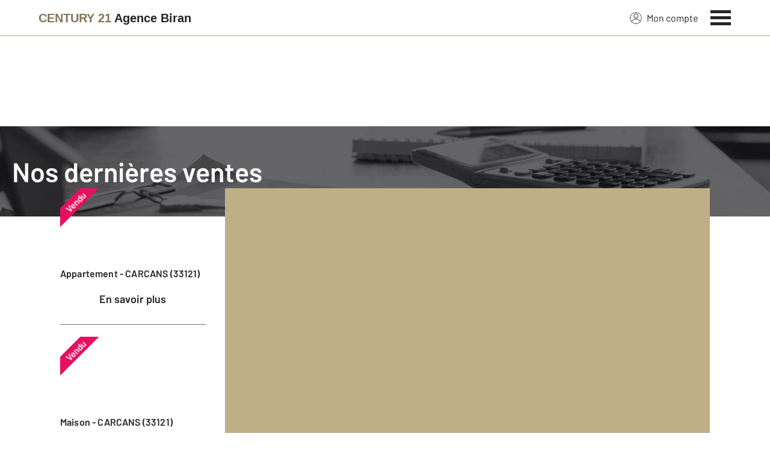

--- FILE ---
content_type: application/javascript
request_url: https://www.century21-biran-maubuisson.com/theme/v6/scripts/site_agence/biens_vendus/script.min.js?v=1768488850
body_size: 56810
content:
!function e(t,n,r){function i(s,a){if(!n[s]){if(!t[s]){var l="function"==typeof require&&require;if(!a&&l)return l(s,!0);if(o)return o(s,!0);var u=Error("Cannot find module '"+s+"'");throw u.code="MODULE_NOT_FOUND",u}var c=n[s]={exports:{}};t[s][0].call(c.exports,function(e){return i(t[s][1][e]||e)},c,c.exports,e,t,n,r)}return n[s].exports}for(var o="function"==typeof require&&require,s=0;s<r.length;s++)i(r[s]);return i}({1:[function(e,t,n){"use strict";function r(){try{var e=!Boolean.prototype.valueOf.call(Reflect.construct(Boolean,[],function(){}))}catch(e){}return(r=function(){return!!e})()}function i(e,t,n,r){var i=(0,c.default)((0,u.default)(1&r?e.prototype:e),t,n);return 2&r&&"function"==typeof i?function(e){return i.apply(n,e)}:i}var o=e("@babel/runtime/helpers/interopRequireDefault");Object.defineProperty(n,"__esModule",{value:!0}),n.default=void 0;var s=o(e("@babel/runtime/helpers/classCallCheck")),a=o(e("@babel/runtime/helpers/createClass")),l=o(e("@babel/runtime/helpers/possibleConstructorReturn")),u=o(e("@babel/runtime/helpers/getPrototypeOf")),c=o(e("@babel/runtime/helpers/get")),p=o(e("@babel/runtime/helpers/inherits")),d=e("../../scripts/helpers/strings"),h=o(e("../../scripts/classes/TheComponent"));n.default=function(e){function t(e){var n,i,o,a;return(0,s.default)(this,t),e.name="TheButton",i=this,o=t,a=[e],o=(0,u.default)(o),(n=(0,l.default)(i,r()?Reflect.construct(o,a||[],(0,u.default)(i).constructor):o.apply(i,a))).noErrors=!0,n}return(0,p.default)(t,e),(0,a.default)(t,[{key:"_getDOMElements",value:function(){i(t,"_getDOMElements",this,3)([]),this.$label=this.querySelector("label",!1),this.$labelSecond=this.querySelector("label-second",!1),this.$icon=this.querySelector("icon",!1)}},{key:"_addEventsListeners",value:function(){var e=this;i(t,"_addEventsListeners",this,3)([]),this.$el&&this.$el.addEventListener("click",function(t){(e.disabled||e.loading)&&t.preventDefault(),e.fn.onClick&&"function"==typeof e.fn.onClick&&e.fn.onClick()})}},{key:"setTitle",value:function(){var e=arguments.length>0&&void 0!==arguments[0]?arguments[0]:"";this.$el&&this.$el.setAttribute("title",(0,d.decodeHTML)(e))}},{key:"getLabel",value:function(){if(this.$label)return this.$labelSecond?"".concat(this.$label.innerHTML," ").concat(this.$labelSecond.innerHTML):this.$label.innerHTML}},{key:"setLabel",value:function(){var e=arguments.length>0&&void 0!==arguments[0]?arguments[0]:"",t=arguments.length>1&&void 0!==arguments[1]?arguments[1]:null;this.$label&&(this.$label.innerHTML=e,this.$labelSecond&&(this.$labelSecond.innerHTML=t||"")),this.setTitle("".concat(e).concat(t?" ".concat(t):""))}},{key:"setType",value:function(){var e=this,t=arguments.length>0&&void 0!==arguments[0]?arguments[0]:"";this.$el&&(["primary","secondary","tertiary","quaternary","facebook","twitter","ice","blue"].forEach(function(t){e.$el.classList.remove("is-".concat(t))}),this.data.type=t,this.$el.classList.add("is-".concat(t)))}},{key:"setIcon",value:function(){var e=arguments.length>0&&void 0!==arguments[0]?arguments[0]:"";this.$icon&&(this.$icon.innerHTML=e)}},{key:"getURL",value:function(){return this.$el?this.$el.href:null}},{key:"setURL",value:function(){var e=arguments.length>0&&void 0!==arguments[0]?arguments[0]:null;this.$el&&null!==e&&(this.$el.href=e)}}])}(h.default)},{"../../scripts/classes/TheComponent":82,"../../scripts/helpers/strings":115,"@babel/runtime/helpers/classCallCheck":24,"@babel/runtime/helpers/createClass":25,"@babel/runtime/helpers/get":27,"@babel/runtime/helpers/getPrototypeOf":28,"@babel/runtime/helpers/inherits":29,"@babel/runtime/helpers/interopRequireDefault":30,"@babel/runtime/helpers/possibleConstructorReturn":33}],2:[function(e,t,n){"use strict";function r(){try{var e=!Boolean.prototype.valueOf.call(Reflect.construct(Boolean,[],function(){}))}catch(e){}return(r=function(){return!!e})()}var i=e("@babel/runtime/helpers/interopRequireDefault");Object.defineProperty(n,"__esModule",{value:!0}),n.default=void 0;var o=i(e("@babel/runtime/regenerator")),s=i(e("@babel/runtime/helpers/asyncToGenerator")),a=i(e("@babel/runtime/helpers/classCallCheck")),l=i(e("@babel/runtime/helpers/createClass")),u=i(e("@babel/runtime/helpers/possibleConstructorReturn")),c=i(e("@babel/runtime/helpers/getPrototypeOf")),p=i(e("@babel/runtime/helpers/inherits")),d=i(e("axios")),h=i(e("../../../scripts/classes/TheField"));n.default=function(e){function t(e){var n,i,o,s;return(0,a.default)(this,t),e.name="TheFieldCSRF",i=this,o=t,s=[e],o=(0,c.default)(o),(n=(0,u.default)(i,r()?Reflect.construct(o,s||[],(0,c.default)(i).constructor):o.apply(i,s))).csrf_token="",n}return(0,p.default)(t,e),(0,l.default)(t,[{key:"getValue",value:(n=(0,s.default)(o.default.mark(function e(){var t,n,r,i;return o.default.wrap(function(e){for(;;)switch(e.prev=e.next){case 0:return e.prev=0,window.fetchingCSRF=!0,e.next=1,d.default.get(this.data.url);case 1:if(t=e.sent,n=t.data,r=n.csrf_token){e.next=2;break}throw Error();case 2:this.csrf_token=r,e.next=4;break;case 3:e.prev=3,i=e.catch(0),console.error(i);case 4:return e.abrupt("return",{name:this.name,value:this.csrf_token,valid:!(this.data.required&&(!this.$input.value||""===this.$input.value.trim()||0===this.$input.length))});case 5:case"end":return e.stop()}},e,this,[[0,3]])})),function(){return n.apply(this,arguments)})}]);var n}(h.default)},{"../../../scripts/classes/TheField":84,"@babel/runtime/helpers/asyncToGenerator":23,"@babel/runtime/helpers/classCallCheck":24,"@babel/runtime/helpers/createClass":25,"@babel/runtime/helpers/getPrototypeOf":28,"@babel/runtime/helpers/inherits":29,"@babel/runtime/helpers/interopRequireDefault":30,"@babel/runtime/helpers/possibleConstructorReturn":33,"@babel/runtime/regenerator":50,axios:51}],3:[function(e,t,n){"use strict";function r(e,t){var n=Object.keys(e);if(Object.getOwnPropertySymbols){var r=Object.getOwnPropertySymbols(e);t&&(r=r.filter(function(t){return Object.getOwnPropertyDescriptor(e,t).enumerable})),n.push.apply(n,r)}return n}function i(e){for(var t=1;t<arguments.length;t++){var n=null!=arguments[t]?arguments[t]:{};t%2?r(Object(n),!0).forEach(function(t){(0,u.default)(e,t,n[t])}):Object.getOwnPropertyDescriptors?Object.defineProperties(e,Object.getOwnPropertyDescriptors(n)):r(Object(n)).forEach(function(t){Object.defineProperty(e,t,Object.getOwnPropertyDescriptor(n,t))})}return e}function o(){try{var e=!Boolean.prototype.valueOf.call(Reflect.construct(Boolean,[],function(){}))}catch(e){}return(o=function(){return!!e})()}function s(e,t,n,r){var i=(0,m.default)((0,f.default)(1&r?e.prototype:e),t,n);return 2&r&&"function"==typeof i?function(e){return i.apply(n,e)}:i}var a=e("@babel/runtime/helpers/interopRequireDefault");Object.defineProperty(n,"__esModule",{value:!0}),n.default=void 0;var l=a(e("@babel/runtime/regenerator")),u=a(e("@babel/runtime/helpers/defineProperty")),c=a(e("@babel/runtime/helpers/asyncToGenerator")),p=a(e("@babel/runtime/helpers/classCallCheck")),d=a(e("@babel/runtime/helpers/createClass")),h=a(e("@babel/runtime/helpers/possibleConstructorReturn")),f=a(e("@babel/runtime/helpers/getPrototypeOf")),m=a(e("@babel/runtime/helpers/get")),v=a(e("@babel/runtime/helpers/inherits")),b=e("../../../scripts/helpers/globals"),g=e("../../../scripts/constants/error"),_=a(e("../../../scripts/classes/TheField"));n.default=function(e){function t(e){var n,r,i,s;return(0,p.default)(this,t),e.name="TheFieldCheck",r=this,i=t,s=[e],i=(0,f.default)(i),(n=(0,h.default)(r,o()?Reflect.construct(i,s||[],(0,f.default)(r).constructor):i.apply(r,s))).loading=!1,n.disabled=!1,n}return(0,v.default)(t,e),(0,d.default)(t,[{key:"init",value:function(){s(t,"init",this,3)([]),this.ready&&(this.$input&&this.$el&&(this.$input.checked=this.$el.className.indexOf("is-checked")>-1),this._setDefaultValues())}},{key:"_getDOMElements",value:function(){s(t,"_getDOMElements",this,3)([]),this.$wrapper=this.querySelector("wrapper"),this.$input=this.querySelector("input")}},{key:"_addEventsListeners",value:function(){var e=this;s(t,"_addEventsListeners",this,3)([]),this.$wrapper&&this.$wrapper.addEventListener("click",function(t){e._handleClickOnWrapper(t)})}},{key:"_handleClickOnWrapper",value:(r=(0,c.default)(l.default.mark(function e(t){return l.default.wrap(function(e){for(;;)switch(e.prev=e.next){case 0:if(t.preventDefault(),t.stopPropagation(),this.clearErrors(),!this.disabled){e.next=1;break}return e.abrupt("return");case 1:this.$input.checked=!this.$input.checked,this.$input.checked?this.$el.classList.add("is-checked"):this.$el.classList.remove("is-checked"),this.fn.onChange&&"function"==typeof this.fn.onChange&&this.fn.onChange(i(i({},this),{},{checked:this.$input.checked}));case 2:case"end":return e.stop()}},e,this)})),function(e){return r.apply(this,arguments)})},{key:"_setDefaultValues",value:(n=(0,c.default)(l.default.mark(function e(){return l.default.wrap(function(e){for(;;)switch(e.prev=e.next){case 0:return e.next=1,(0,b.sleep)(100);case 1:return e.next=2,(0,b.nextTick)();case 2:this.$input&&(this.$input.checked?this.$el.classList.add("is-checked"):this.$el.classList.remove("is-checked"));case 3:case"end":return e.stop()}},e,this)})),function(){return n.apply(this,arguments)})},{key:"setChecked",value:function(){var e=arguments.length>0&&void 0!==arguments[0]&&arguments[0];this.$input.checked=e,this.$input.checked?this.$el.classList.add("is-checked"):this.$el.classList.remove("is-checked")}},{key:"getValue",value:function(){var e=g.E_FIELD_REQUIRED;return this.inIfStatement&&!this.$input?{name:this.name,message:e,value:null,valid:!0}:{name:this.name,message:e,value:this.$input.checked,valid:!(this.data.required&&!this.$input.checked)}}}]);var n,r}(_.default)},{"../../../scripts/classes/TheField":84,"../../../scripts/constants/error":92,"../../../scripts/helpers/globals":108,"@babel/runtime/helpers/asyncToGenerator":23,"@babel/runtime/helpers/classCallCheck":24,"@babel/runtime/helpers/createClass":25,"@babel/runtime/helpers/defineProperty":26,"@babel/runtime/helpers/get":27,"@babel/runtime/helpers/getPrototypeOf":28,"@babel/runtime/helpers/inherits":29,"@babel/runtime/helpers/interopRequireDefault":30,"@babel/runtime/helpers/possibleConstructorReturn":33,"@babel/runtime/regenerator":50}],4:[function(e,t,n){"use strict";function r(){try{var e=!Boolean.prototype.valueOf.call(Reflect.construct(Boolean,[],function(){}))}catch(e){}return(r=function(){return!!e})()}function i(e,t,n,r){var i=(0,d.default)((0,p.default)(1&r?e.prototype:e),t,n);return 2&r&&"function"==typeof i?function(e){return i.apply(n,e)}:i}var o=e("@babel/runtime/helpers/interopRequireDefault");Object.defineProperty(n,"__esModule",{value:!0}),n.default=void 0;var s=o(e("@babel/runtime/regenerator")),a=o(e("@babel/runtime/helpers/asyncToGenerator")),l=o(e("@babel/runtime/helpers/classCallCheck")),u=o(e("@babel/runtime/helpers/createClass")),c=o(e("@babel/runtime/helpers/possibleConstructorReturn")),p=o(e("@babel/runtime/helpers/getPrototypeOf")),d=o(e("@babel/runtime/helpers/get")),h=o(e("@babel/runtime/helpers/inherits")),f=e("../../../scripts/constants/error"),m=e("../../../scripts/helpers/bifrost"),v=o(e("../../../scripts/classes/TheField"));n.default=function(e){function t(e){return(0,l.default)(this,t),e.name="TheFieldEmail",n=this,i=t,o=[e],i=(0,p.default)(i),(0,c.default)(n,r()?Reflect.construct(i,o||[],(0,p.default)(n).constructor):i.apply(n,o));var n,i,o}return(0,h.default)(t,e),(0,u.default)(t,[{key:"_getDOMElements",value:function(){i(t,"_getDOMElements",this,3)([]),this.$input=this.querySelector("input")}},{key:"_addEventsListeners",value:function(){var e=this;i(t,"_addEventsListeners",this,3)([]),this.$input&&(this.$input.addEventListener("keyup",function(){e._handleKeyup(event)}),this.$input.addEventListener("blur",function(){e._handleBlur(event)}))}},{key:"_handleKeyup",value:function(e){"Enter"===e.code&&(this.fn.onEnter&&"function"==typeof this.fn.onEnter&&this.fn.onEnter(),this.$input.blur()),this.clearErrors()}},{key:"_handleBlur",value:function(){i(t,"_handleBlur",this,3)([]),this.fn.onBlur&&"function"==typeof this.fn.onBlur&&this.fn.onBlur()}},{key:"setValue",value:function(){var e=arguments.length>0&&void 0!==arguments[0]?arguments[0]:"";this.$input&&(this.$input.value=e)}},{key:"getValue",value:(n=(0,a.default)(s.default.mark(function e(){var t,n,r,i;return s.default.wrap(function(e){for(;;)switch(e.prev=e.next){case 0:if(t=null,n=!0,r=f.E_FIELD_REQUIRED,!this.$input.value||""===this.$input.value.trim()||0===this.$input.length){e.next=2;break}return e.next=1,(0,m.checkEmail)({email:this.$input.value});case 1:i=e.sent,n=i.valid,r=i.message,e.next=3;break;case 2:n=!this.data.required;case 3:return t={name:this.name,value:this.$input.value,valid:n,message:r},e.abrupt("return",t);case 4:case"end":return e.stop()}},e,this)})),function(){return n.apply(this,arguments)})}]);var n}(v.default)},{"../../../scripts/classes/TheField":84,"../../../scripts/constants/error":92,"../../../scripts/helpers/bifrost":104,"@babel/runtime/helpers/asyncToGenerator":23,"@babel/runtime/helpers/classCallCheck":24,"@babel/runtime/helpers/createClass":25,"@babel/runtime/helpers/get":27,"@babel/runtime/helpers/getPrototypeOf":28,"@babel/runtime/helpers/inherits":29,"@babel/runtime/helpers/interopRequireDefault":30,"@babel/runtime/helpers/possibleConstructorReturn":33,"@babel/runtime/regenerator":50}],5:[function(e,t,n){"use strict";function r(){try{var e=!Boolean.prototype.valueOf.call(Reflect.construct(Boolean,[],function(){}))}catch(e){}return(r=function(){return!!e})()}function i(e,t,n,r){var i=(0,c.default)((0,u.default)(1&r?e.prototype:e),t,n);return 2&r&&"function"==typeof i?function(e){return i.apply(n,e)}:i}var o=e("@babel/runtime/helpers/interopRequireDefault");Object.defineProperty(n,"__esModule",{value:!0}),n.default=void 0;var s=o(e("@babel/runtime/helpers/classCallCheck")),a=o(e("@babel/runtime/helpers/createClass")),l=o(e("@babel/runtime/helpers/possibleConstructorReturn")),u=o(e("@babel/runtime/helpers/getPrototypeOf")),c=o(e("@babel/runtime/helpers/get")),p=o(e("@babel/runtime/helpers/inherits")),d=e("../../../scripts/constants/error"),h=o(e("../../../scripts/classes/TheField"));n.default=function(e){function t(e){return(0,s.default)(this,t),e.name="TheFieldHoneyPot",n=this,i=t,o=[e],i=(0,u.default)(i),(0,l.default)(n,r()?Reflect.construct(i,o||[],(0,u.default)(n).constructor):i.apply(n,o));var n,i,o}return(0,p.default)(t,e),(0,a.default)(t,[{key:"_getDOMElements",value:function(){i(t,"_getDOMElements",this,3)([]),this.$input=this.querySelector("input")}},{key:"_addEventsListeners",value:function(){i(t,"_addEventsListeners",this,3)([])}},{key:"getValue",value:function(){var e=d.E_FIELD_REQUIRED;return{name:this.name,value:this.$input.value,valid:!0,message:e}}}])}(h.default)},{"../../../scripts/classes/TheField":84,"../../../scripts/constants/error":92,"@babel/runtime/helpers/classCallCheck":24,"@babel/runtime/helpers/createClass":25,"@babel/runtime/helpers/get":27,"@babel/runtime/helpers/getPrototypeOf":28,"@babel/runtime/helpers/inherits":29,"@babel/runtime/helpers/interopRequireDefault":30,"@babel/runtime/helpers/possibleConstructorReturn":33}],6:[function(e,t,n){"use strict";function r(){try{var e=!Boolean.prototype.valueOf.call(Reflect.construct(Boolean,[],function(){}))}catch(e){}return(r=function(){return!!e})()}function i(e,t,n,r){var i=(0,d.default)((0,p.default)(1&r?e.prototype:e),t,n);return 2&r&&"function"==typeof i?function(e){return i.apply(n,e)}:i}var o=e("@babel/runtime/helpers/interopRequireDefault");Object.defineProperty(n,"__esModule",{value:!0}),n.default=void 0;var s=o(e("@babel/runtime/regenerator")),a=o(e("@babel/runtime/helpers/asyncToGenerator")),l=o(e("@babel/runtime/helpers/classCallCheck")),u=o(e("@babel/runtime/helpers/createClass")),c=o(e("@babel/runtime/helpers/possibleConstructorReturn")),p=o(e("@babel/runtime/helpers/getPrototypeOf")),d=o(e("@babel/runtime/helpers/get")),h=o(e("@babel/runtime/helpers/inherits")),f=e("../../../scripts/constants/error"),m=e("../../../scripts/helpers/bifrost"),v=o(e("../../../scripts/classes/TheField"));n.default=function(e){function t(e){return(0,l.default)(this,t),e.name="TheFieldPhone",n=this,i=t,o=[e],i=(0,p.default)(i),(0,c.default)(n,r()?Reflect.construct(i,o||[],(0,p.default)(n).constructor):i.apply(n,o));var n,i,o}return(0,h.default)(t,e),(0,u.default)(t,[{key:"_getDOMElements",value:function(){i(t,"_getDOMElements",this,3)([]),this.$input=this.querySelector("input")}},{key:"_addEventsListeners",value:function(){var e=this;i(t,"_addEventsListeners",this,3)([]),this.$input&&(this.$input.addEventListener("keyup",function(t){e._handleKeyup(t)}),this.$input.addEventListener("blur",function(){e._handleBlur(event)}))}},{key:"_handleKeyup",value:function(e){"Enter"===e.key&&(this.fn.onEnter&&"function"==typeof this.fn.onEnter&&this.fn.onEnter(),this.$input.blur()),this.clearErrors()}},{key:"_handleBlur",value:function(){i(t,"_handleBlur",this,3)([]),this.fn.onBlur&&"function"==typeof this.fn.onBlur&&this.fn.onBlur()}},{key:"setValue",value:function(){var e=arguments.length>0&&void 0!==arguments[0]?arguments[0]:"";this.$input&&(this.$input.value=e)}},{key:"getValue",value:(n=(0,a.default)(s.default.mark(function e(){var t,n,r;return s.default.wrap(function(e){for(;;)switch(e.prev=e.next){case 0:if(t=!0,n=f.E_FIELD_REQUIRED,!this.$input.value||""===this.$input.value.trim()||0===this.$input.length){e.next=2;break}return e.next=1,(0,m.checkPhone)({phone:this.$input.value});case 1:r=e.sent,t=r.valid,n=r.message,e.next=3;break;case 2:t=!this.data.required;case 3:return e.abrupt("return",{name:this.name,message:n,value:this.$input.value,valid:t});case 4:case"end":return e.stop()}},e,this)})),function(){return n.apply(this,arguments)})}]);var n}(v.default)},{"../../../scripts/classes/TheField":84,"../../../scripts/constants/error":92,"../../../scripts/helpers/bifrost":104,"@babel/runtime/helpers/asyncToGenerator":23,"@babel/runtime/helpers/classCallCheck":24,"@babel/runtime/helpers/createClass":25,"@babel/runtime/helpers/get":27,"@babel/runtime/helpers/getPrototypeOf":28,"@babel/runtime/helpers/inherits":29,"@babel/runtime/helpers/interopRequireDefault":30,"@babel/runtime/helpers/possibleConstructorReturn":33,"@babel/runtime/regenerator":50}],7:[function(e,t,n){"use strict";function r(e,t){var n=Object.keys(e);if(Object.getOwnPropertySymbols){var r=Object.getOwnPropertySymbols(e);t&&(r=r.filter(function(t){return Object.getOwnPropertyDescriptor(e,t).enumerable})),n.push.apply(n,r)}return n}function i(){try{var e=!Boolean.prototype.valueOf.call(Reflect.construct(Boolean,[],function(){}))}catch(e){}return(i=function(){return!!e})()}function o(e,t,n,r){var i=(0,d.default)((0,p.default)(1&r?e.prototype:e),t,n);return 2&r&&"function"==typeof i?function(e){return i.apply(n,e)}:i}var s=e("@babel/runtime/helpers/interopRequireDefault");Object.defineProperty(n,"__esModule",{value:!0}),n.default=void 0;var a=s(e("@babel/runtime/helpers/defineProperty")),l=s(e("@babel/runtime/helpers/classCallCheck")),u=s(e("@babel/runtime/helpers/createClass")),c=s(e("@babel/runtime/helpers/possibleConstructorReturn")),p=s(e("@babel/runtime/helpers/getPrototypeOf")),d=s(e("@babel/runtime/helpers/get")),h=s(e("@babel/runtime/helpers/inherits")),f=e("../../../scripts/constants/error"),m=s(e("../../../scripts/classes/TheField"));n.default=function(e){function t(e){var n,r,o,s;return(0,l.default)(this,t),e.name="TheFieldRadio",r=this,o=t,s=[e],o=(0,p.default)(o),(n=(0,c.default)(r,i()?Reflect.construct(o,s||[],(0,p.default)(r).constructor):o.apply(r,s))).options=[],n.checkedIndex=-1,n}return(0,h.default)(t,e),(0,u.default)(t,[{key:"init",value:function(){o(t,"init",this,3)([]),this.ready&&this._setDefaultValue()}},{key:"_getDOMElements",value:function(){var e=this;o(t,"_getDOMElements",this,3)([]),this.$options=this.querySelectorAll("option"),this.$options&&this.$options.length>0&&this.$options.forEach(function(t,n){var r={$el:t,index:n,data:{}};r.$input=r.$el.querySelector("js-".concat(e.className,"-input")),e.options.push(r)})}},{key:"_getDataAttributes",value:function(){o(t,"_getDataAttributes",this,3)([]),this.options&&this.options.length>0&&this.options.forEach(function(e){e.data=Object.assign({},e.$el.dataset);var t=Object.keys(e.data);t&&t.length>0&&t.forEach(function(t){var n=e.data[t];"value"!==t&&("0"!==n&&"1"!==n||(e.data[t]="1"===n))})})}},{key:"_setDefaultValue",value:function(){if(this.data.selectedValue){var e=this.$el.getAttribute("x-data");if(e){var t=JSON.parse(e),n=this.getOptionByValue(this.data.selectedValue);if(null===n)return;t.checkedIndex=n.index,this.checkedIndex=n.index,window.dispatchEvent(new CustomEvent("the-field-radio-".concat(this.data.name,":update-data"),{detail:{checkedIndex:t.checkedIndex}}))}}}},{key:"_addEventsListeners",value:function(){var e=this;o(t,"_addEventsListeners",this,3)([]),this.options&&this.options.length>0&&this.options.forEach(function(t){t.$el&&t.$el.addEventListener("click",function(){e._handleChange(t),e.fn.onClick&&"function"==typeof e.fn.onClick&&e.fn.onClick()})})}},{key:"showOptionsFromData",value:function(e){var t=this,n=e.dataName,r=e.dataValues;this.options&&this.options.length>0&&this.options.forEach(function(e){if(r.indexOf(e.data[n])>-1)e.$el.classList.remove("is-hidden");else{var i=t.options[t.checkedIndex];i&&i.data.value===e.data.value&&(e.$input.checked=!1),e.$el.classList.add("is-hidden")}})}},{key:"_handleChange",value:function(){var e=arguments.length>0&&void 0!==arguments[0]?arguments[0]:null;if(null!==e){if(this.clearErrors(),this.checkedIndex=this.checkedIndex===e.index?-1:e.index,e.checked=this.checkedIndex===e.index,this.fn.onChange&&"function"==typeof this.fn.onChange){var t=function(e){for(var t=1;t<arguments.length;t++){var n=null!=arguments[t]?arguments[t]:{};t%2?r(Object(n),!0).forEach(function(t){(0,a.default)(e,t,n[t])}):Object.getOwnPropertyDescriptors?Object.defineProperties(e,Object.getOwnPropertyDescriptors(n)):r(Object(n)).forEach(function(t){Object.defineProperty(e,t,Object.getOwnPropertyDescriptor(n,t))})}return e}({},this);-1!==this.checkedIndex&&(t.option=e),this.fn.onChange(t)}}else console.error("option is null")}},{key:"hideAnOptionFromValue",value:function(){var e=arguments.length>0&&void 0!==arguments[0]?arguments[0]:null;this.options&&this.options.length>0&&this.options.forEach(function(t){t.data.value===e&&(t.$el&&(t.$el.classList.add("is-hidden"),t.$el.classList.remove("is-checked")),t.$input&&(t.$input.checked=!1))})}},{key:"showAnOptionFromValue",value:function(){var e=arguments.length>0&&void 0!==arguments[0]?arguments[0]:null;this.options&&this.options.length>0&&this.options.forEach(function(t){t.data.value===e&&t.$el&&t.$el.classList.remove("is-hidden")})}},{key:"getOptionByValue",value:function(){var e=arguments.length>0&&void 0!==arguments[0]?arguments[0]:null;if(null===e)return console.error("value is null"),null;var t=null;return this.options&&this.options.length>0&&this.options.forEach(function(n){n.data.value===e&&(t=n)}),t}},{key:"setValueChecked",value:function(){var e=arguments.length>0&&void 0!==arguments[0]?arguments[0]:null;null!==e&&this.options&&this.options.length>0&&this.options.forEach(function(t){t.data.value===e&&t.$el&&t.$el.click()})}},{key:"getValue",value:function(){var e=!0,t=null,n=f.E_FIELD_REQUIRED;return this.data.required&&-1===this.checkedIndex?e=!1:this.checkedIndex>-1&&this.options[this.checkedIndex]&&(e=!0,t=this.options[this.checkedIndex].data.value),{name:this.name,value:t,message:n,valid:e}}}])}(m.default)},{"../../../scripts/classes/TheField":84,"../../../scripts/constants/error":92,"@babel/runtime/helpers/classCallCheck":24,"@babel/runtime/helpers/createClass":25,"@babel/runtime/helpers/defineProperty":26,"@babel/runtime/helpers/get":27,"@babel/runtime/helpers/getPrototypeOf":28,"@babel/runtime/helpers/inherits":29,"@babel/runtime/helpers/interopRequireDefault":30,"@babel/runtime/helpers/possibleConstructorReturn":33}],8:[function(e,t,n){"use strict";function r(){try{var e=!Boolean.prototype.valueOf.call(Reflect.construct(Boolean,[],function(){}))}catch(e){}return(r=function(){return!!e})()}function i(e,t,n,r){var i=(0,c.default)((0,u.default)(1&r?e.prototype:e),t,n);return 2&r&&"function"==typeof i?function(e){return i.apply(n,e)}:i}var o=e("@babel/runtime/helpers/interopRequireDefault");Object.defineProperty(n,"__esModule",{value:!0}),n.default=void 0;var s=o(e("@babel/runtime/helpers/classCallCheck")),a=o(e("@babel/runtime/helpers/createClass")),l=o(e("@babel/runtime/helpers/possibleConstructorReturn")),u=o(e("@babel/runtime/helpers/getPrototypeOf")),c=o(e("@babel/runtime/helpers/get")),p=o(e("@babel/runtime/helpers/inherits")),d=e("../../../scripts/helpers/maths"),h=e("../../../scripts/helpers/globals"),f=e("../../../scripts/helpers/responsive"),m=e("../../../scripts/constants/attributes"),v=e("../../../scripts/constants/error"),b=o(e("../../../scripts/classes/TheField"));n.default=function(e){function t(e){var n,i,o,a;return(0,s.default)(this,t),e.name="TheFieldSelect",i=this,o=t,a=[e],o=(0,u.default)(o),(n=(0,l.default)(i,r()?Reflect.construct(o,a||[],(0,u.default)(i).constructor):o.apply(i,a))).options=[],n.opened=!1,n.indexOfCurrentHovered=0,n.selections=[],n}return(0,p.default)(t,e),(0,a.default)(t,[{key:"opened",get:function(){return this._opened},set:function(e){this._opened=e,this._onOpenedChange(e)}},{key:"_onOpenedChange",value:function(e){this._set$ElClasses()}},{key:"init",value:function(){i(t,"init",this,3)([]),this.ready&&this._setDefaultValues()}},{key:"_getDOMElements",value:function(){i(t,"_getDOMElements",this,3)([]),this.$searchInput=this.querySelector("search-input",!1),this.$placeholder=this.querySelector("placeholder",!1),this.$placeholderLabel=this.querySelector("placeholder-label",!1),this.$options=this.querySelectorAll("option"),this.$indicator=this.querySelector("indicator",!1),this.$clear=this.querySelector("clear")}},{key:"_getDataAttributes",value:function(){var e=this;i(t,"_getDataAttributes",this,3)([]),this.$options&&this.$options.length>0&&this.$options.forEach(function(t){var n=Object.assign({},t.dataset),r=Object.keys(n);r&&r.length>0&&r.forEach(function(e){var t=n[e];m.BOOLEAN_DATA_ATTRIBUTES.indexOf(e)>-1?"0"!==t&&"1"!==t&&"False"!==t&&"True"!==t&&"None"!==t||(n[e]="1"===t||"True"===t):m.INT_DATA_ATTRIBUTES.indexOf(e)>-1&&(n[e]=parseInt(t,10))}),e.options.push({$el:t,$parent:e.$el,data:n})})}},{key:"_addEventsListeners",value:function(){var e=this;i(t,"_addEventsListeners",this,3)([]),document.addEventListener("app:resize",function(){e.$placeholderLabel&&(e.$placeholderLabel.offsetHeight>50?e.$el.classList.add("has-no-max-height"):e.$el.classList.remove("has-no-max-height"))}),this.$el&&(this.$el.addEventListener("click",function(){e.clearErrors()}),(0,h.onClickOutside)(this.$el,function(){e.opened=!1})),this.options&&this.options.length>0&&this.options.forEach(function(t){t.$el&&t.$el.addEventListener("click",function(){e._handleClickOnOption({option:t})})}),this.$searchInput&&(this.$searchInput.addEventListener("mousedown",function(){e.clearErrors(),e.opened=!e.opened}),this.$searchInput.addEventListener("keyup",function(){e.showOptionsFromSearch({search:e.$searchInput.value})})),this.$placeholder&&(this.$placeholder.addEventListener("mousedown",function(t){t.stopPropagation(),t.preventDefault(),t.stopImmediatePropagation(),e.clearErrors(),e.opened=!e.opened,e.data.hasSearch&&e.opened&&e.$searchInput&&e.$searchInput.focus()}),this.$placeholder.addEventListener("focus",function(t){t.stopPropagation(),t.preventDefault(),t.stopImmediatePropagation(),e.clearErrors(),e.opened=!e.opened})),this.$clear&&this.$clear.addEventListener("click",function(){e.clear()})}},{key:"_setDefaultValues",value:function(){this.data.selected&&(this.selections=this.options.filter(function(e){return e.data.selected}),this._setNewSelection())}},{key:"_handleKeyup",value:function(e){this.opened&&("Enter"===e.key?this._handleClickOnOption({option:this.options[this.indexOfCurrentHovered]}):"ArrowUp"===e.key?this.indexOfCurrentHovered-=1:"ArrowDown"===e.key&&(this.indexOfCurrentHovered+=1),this.indexOfCurrentHovered=(0,d.clamp)(this.indexOfCurrentHovered,0,this.options.length-1),this._setOptionHovered())}},{key:"_set$ElClasses",value:function(){this.$el&&(this.opened?this.$el.classList.add("is-opened"):this.$el.classList.remove("is-opened"))}},{key:"_setOptionHovered",value:function(){var e=this;this.options&&this.options.length>0&&this.options.forEach(function(t,n){t.$el.classList.remove("is-hovered"),n===e.indexOfCurrentHovered&&t.$el.classList.add("is-hovered")})}},{key:"_handleClickOnOption",value:function(e){var t=e.option,n=void 0===t?null:t;if(null!==n){if(this.data.hasMultipleChoice){(0,f.IS_MOBILE)()&&(this.opened=!1);var r=this.selections.findIndex(function(e){return e.data.value===n.data.value});-1===r?this.selections.push(n):this.selections.splice(r,1)}else this.selections=[n],this.opened=!1;this._setNewSelection()}else console.error("option is null")}},{key:"setOptions",value:function(){var e=this,t=arguments.length>0&&void 0!==arguments[0]?arguments[0]:[];t&&t!==[]&&0!==t.length&&this.options.forEach(function(t){e._createOption(t)})}},{key:"_createOption",value:function(){if(!(arguments.length>0&&void 0!==arguments[0]?arguments[0]:null))return null}},{key:"getOptionsFromData",value:function(e){var t=e.dataName,n=e.dataValues,r=[];return this.options&&this.options.length>0&&this.options.forEach(function(e){n.indexOf(e.data[t])>-1&&r.push(e)}),r}},{key:"showOptionsFromData",value:function(e){var t=this,n=e.dataName,r=e.dataValues;this.options&&this.options.length>0&&this.options.forEach(function(e){var i=!1;if(r&&r.length>0&&r.forEach(function(t){(e.data[n]&&"string"==typeof e.data[n]&&e.data[n].toLowerCase().indexOf(t)>-1||e.data.hasOwnProperty(n)&&e.data[n]===t)&&(i=!0)}),i)e.$el.classList.remove("is-hidden");else{var o=t.selections.findIndex(function(t){return t.data.value===e.data.value});o>-1&&t.selections.splice(o,1),e.$el.classList.add("is-hidden")}}),this._setNewSelection()}},{key:"showOptionsFromSearch",value:function(e){var t=e.search,n=(void 0===t?"":t).toLowerCase();this.options&&this.options.length>0&&this.options.forEach(function(e){var t=!1;e.data&&(t=e.data.value&&e.data.value.toLowerCase().indexOf(n)>-1||e.data.label&&e.data.label.toLowerCase().indexOf(n)>-1),t?e.$el.classList.remove("is-hidden"):e.$el.classList.add("is-hidden")})}},{key:"addOptionsToSelection",value:function(e){var t=this,n=e.options,r=void 0===n?[]:n;r&&r.length>0&&(r.forEach(function(e){-1===t.selections.findIndex(function(t){return t.data.value===e.data.value})&&t.selections.push(e)}),this._setNewSelection())}},{key:"removeOptionsFromSelectionByIndexes",value:function(e){var t=e.indexes,n=void 0===t?[]:t;n&&n.length>0&&(this.selections=this.selections.filter(function(e,t){return-1===n.indexOf(t)}),this._setNewSelection())}},{key:"clear",value:function(){this.selections=[],this.selections.length=0,this.data.hasSearch&&this.showOptionsFromSearch({search:""}),this._setNewSelection()}},{key:"_setNewSelection",value:function(){var e=this;this.selections.length>0?this.$el.classList.add("has-selection"):this.$el.classList.remove("has-selection"),this.options&&this.options.length>0&&this.options.forEach(function(t){e.selections.findIndex(function(e){return e.data.value===t.data.value})>-1?(t.$el.classList.add("is-selected"),t.$el.classList.remove("is-hidden")):t.$el.classList.remove("is-selected")}),this.data.replacePlaceholder&&this.$placeholderLabel&&(this.selections.length>0?(this.$placeholderLabel.innerHTML=this.selections.map(function(e){return e.data.label}).join(", "),this.$searchInput&&(this.$searchInput.value="")):this.$placeholderLabel.innerHTML=this.data.placeholderLabel,this.$placeholderLabel.offsetHeight>50?this.$el.classList.add("has-no-max-height"):this.$el.classList.remove("has-no-max-height")),this.$indicator&&(this.$indicator.innerHTML=this.selections.length),this.fn.onChange&&"function"==typeof this.fn.onChange&&this.fn.onChange({selections:this.selections}),0===this.selections.length&&this.fn.onClear&&"function"==typeof this.fn.onClear&&this.fn.onClear()}},{key:"getValue",value:function(){var e=!0,t=[];return this.data.required&&0===this.selections.length?(e=!1,t.push(v.E_FIELD_REQUIRED)):this.data.required&&this.selections.length>0&&this.selections.forEach(function(n){n.data.value&&""!==n.data.value.trim()&&0!==n.data.value.length||(e=!1,t.push((0,v.E_SELECT_OPTION_NOT_VALID)(n.data.label)))}),{selections:this.selections,messages:t,valid:e}}},{key:"setValues",value:function(){var e=arguments.length>0&&void 0!==arguments[0]?arguments[0]:[];!this.data.hasMultipleChoice&&e.length>0&&(e=[e[0]]);var t=this.getOptionsFromData({dataName:"value",dataValues:e});this.addOptionsToSelection({options:t})}}])}(b.default)},{"../../../scripts/classes/TheField":84,"../../../scripts/constants/attributes":89,"../../../scripts/constants/error":92,"../../../scripts/helpers/globals":108,"../../../scripts/helpers/maths":112,"../../../scripts/helpers/responsive":113,"@babel/runtime/helpers/classCallCheck":24,"@babel/runtime/helpers/createClass":25,"@babel/runtime/helpers/get":27,"@babel/runtime/helpers/getPrototypeOf":28,"@babel/runtime/helpers/inherits":29,"@babel/runtime/helpers/interopRequireDefault":30,"@babel/runtime/helpers/possibleConstructorReturn":33}],9:[function(e,t,n){"use strict";function r(){try{var e=!Boolean.prototype.valueOf.call(Reflect.construct(Boolean,[],function(){}))}catch(e){}return(r=function(){return!!e})()}function i(e,t,n,r){var i=(0,c.default)((0,u.default)(1&r?e.prototype:e),t,n);return 2&r&&"function"==typeof i?function(e){return i.apply(n,e)}:i}var o=e("@babel/runtime/helpers/interopRequireDefault");Object.defineProperty(n,"__esModule",{value:!0}),n.default=void 0;var s=o(e("@babel/runtime/helpers/classCallCheck")),a=o(e("@babel/runtime/helpers/createClass")),l=o(e("@babel/runtime/helpers/possibleConstructorReturn")),u=o(e("@babel/runtime/helpers/getPrototypeOf")),c=o(e("@babel/runtime/helpers/get")),p=o(e("@babel/runtime/helpers/inherits")),d=e("../../../scripts/constants/error"),h=o(e("../../../scripts/classes/TheField"));n.default=function(e){function t(e){return(0,s.default)(this,t),e.name="TheFieldText",n=this,i=t,o=[e],i=(0,u.default)(i),(0,l.default)(n,r()?Reflect.construct(i,o||[],(0,u.default)(n).constructor):i.apply(n,o));var n,i,o}return(0,p.default)(t,e),(0,a.default)(t,[{key:"_getDOMElements",value:function(){i(t,"_getDOMElements",this,3)([]),this.$input=this.querySelector("input")}},{key:"_addEventsListeners",value:function(){var e=this;i(t,"_addEventsListeners",this,3)([]),this.$input&&(this.$input.addEventListener("keyup",function(t){e._handleKeyup(t)}),this.$input.addEventListener("blur",function(t){e._handleBlur(t)}))}},{key:"_handleKeyup",value:function(e){"Enter"===e.key&&this.fn.onEnter&&"function"==typeof this.fn.onEnter&&this.fn.onEnter(this.$input.value),this.fn.onKeyup&&"function"==typeof this.fn.onKeyup&&this.fn.onKeyup(this.$input.value),this.clearErrors()}},{key:"_handleBlur",value:function(){i(t,"_handleBlur",this,3)([]),this.fn.onBlur&&"function"==typeof this.fn.onBlur&&this.fn.onBlur()}},{key:"getValue",value:function(){var e=!(this.data.required&&(!this.$input.value||""===this.$input.value.trim()||0===this.$input.length)),t=d.E_FIELD_REQUIRED;return{name:this.name,value:this.$input.value,valid:e,message:t}}},{key:"setValue",value:function(){var e=arguments.length>0&&void 0!==arguments[0]?arguments[0]:"";this.$input&&(this.$input.value=e)}}])}(h.default)},{"../../../scripts/classes/TheField":84,"../../../scripts/constants/error":92,"@babel/runtime/helpers/classCallCheck":24,"@babel/runtime/helpers/createClass":25,"@babel/runtime/helpers/get":27,"@babel/runtime/helpers/getPrototypeOf":28,"@babel/runtime/helpers/inherits":29,"@babel/runtime/helpers/interopRequireDefault":30,"@babel/runtime/helpers/possibleConstructorReturn":33}],10:[function(e,t,n){"use strict";function r(){try{var e=!Boolean.prototype.valueOf.call(Reflect.construct(Boolean,[],function(){}))}catch(e){}return(r=function(){return!!e})()}function i(e,t,n,r){var i=(0,c.default)((0,u.default)(1&r?e.prototype:e),t,n);return 2&r&&"function"==typeof i?function(e){return i.apply(n,e)}:i}var o=e("@babel/runtime/helpers/interopRequireDefault");Object.defineProperty(n,"__esModule",{value:!0}),n.default=void 0;var s=o(e("@babel/runtime/helpers/classCallCheck")),a=o(e("@babel/runtime/helpers/createClass")),l=o(e("@babel/runtime/helpers/possibleConstructorReturn")),u=o(e("@babel/runtime/helpers/getPrototypeOf")),c=o(e("@babel/runtime/helpers/get")),p=o(e("@babel/runtime/helpers/inherits")),d=e("../../../scripts/constants/error"),h=o(e("../../../scripts/classes/TheField"));n.default=function(e){function t(e){return(0,s.default)(this,t),e.name="TheFieldTextarea",n=this,i=t,o=[e],i=(0,u.default)(i),(0,l.default)(n,r()?Reflect.construct(i,o||[],(0,u.default)(n).constructor):i.apply(n,o));var n,i,o}return(0,p.default)(t,e),(0,a.default)(t,[{key:"_getDOMElements",value:function(){i(t,"_getDOMElements",this,3)([]),this.$input=this.querySelector("input")}},{key:"_addEventsListeners",value:function(){var e=this;i(t,"_addEventsListeners",this,3)([]),this.$input&&this.$input.addEventListener("keyup",function(){e._handleKeyup()})}},{key:"_handleKeyup",value:function(){this.clearErrors()}},{key:"getValue",value:function(){return{name:this.name,value:this.$input?this.$input.value:null,message:d.E_FIELD_REQUIRED,valid:!!(!this.data.required||this.$input&&this.$input.value&&""!==this.$input.value.trim()&&0!==this.$input.length)}}}])}(h.default)},{"../../../scripts/classes/TheField":84,"../../../scripts/constants/error":92,"@babel/runtime/helpers/classCallCheck":24,"@babel/runtime/helpers/createClass":25,"@babel/runtime/helpers/get":27,"@babel/runtime/helpers/getPrototypeOf":28,"@babel/runtime/helpers/inherits":29,"@babel/runtime/helpers/interopRequireDefault":30,"@babel/runtime/helpers/possibleConstructorReturn":33}],11:[function(e,t,n){"use strict";function r(){try{var e=!Boolean.prototype.valueOf.call(Reflect.construct(Boolean,[],function(){}))}catch(e){}return(r=function(){return!!e})()}function i(e,t,n,r){var i=(0,d.default)((0,p.default)(1&r?e.prototype:e),t,n);return 2&r&&"function"==typeof i?function(e){return i.apply(n,e)}:i}var o=e("@babel/runtime/helpers/interopRequireDefault");Object.defineProperty(n,"__esModule",{value:!0}),n.default=void 0;var s=o(e("@babel/runtime/regenerator")),a=o(e("@babel/runtime/helpers/asyncToGenerator")),l=o(e("@babel/runtime/helpers/classCallCheck")),u=o(e("@babel/runtime/helpers/createClass")),c=o(e("@babel/runtime/helpers/possibleConstructorReturn")),p=o(e("@babel/runtime/helpers/getPrototypeOf")),d=o(e("@babel/runtime/helpers/get")),h=o(e("@babel/runtime/helpers/inherits")),f=o(e("axios")),m=o(e("../../TheButton/script")),v=o(e("../../TheField/TheFieldCSRF/script")),b=o(e("../../TheField/TheFieldText/script")),g=o(e("../../TheField/TheFieldEmail/script")),_=o(e("../../TheField/TheFieldRadio/script")),y=o(e("../../TheField/TheFieldHoneyPot/script")),O=e("../../../scripts/helpers/google"),E=o(e("../../../scripts/classes/TheComponent"));n.default=function(e){function t(e){return(0,l.default)(this,t),e.name="TheFormInformationsAboutSoldProperty",n=this,i=t,o=[e],i=(0,p.default)(i),(0,c.default)(n,r()?Reflect.construct(i,o||[],(0,p.default)(n).constructor):i.apply(n,o));var n,i,o}return(0,h.default)(t,e),(0,u.default)(t,[{key:"_getDOMElements",value:function(){i(t,"_getDOMElements",this,3)([]),this.$formContainer=this.querySelector("form-container"),this.$successContainer=this.querySelector("success-container")}},{key:"_initComponents",value:function(){i(t,"_initComponents",this,3)([]),this.SendButton=new m.default({$parent:this.$el,dataName:"send",fn:{onClick:this._handleOnClickOnSend.bind(this)}}),this.SendButton.init(),this.CSRFField=new v.default({$parent:this.$el,dataName:"csrftoken"}),this.CSRFField.init(),this.ActiviteCenturaField=new b.default({$parent:this.$el,dataName:"activite_centura"}),this.ActiviteCenturaField.init(),this.TypeContactField=new b.default({$parent:this.$el,dataName:"type_contact"}),this.TypeContactField.init(),this.UidBienField=new b.default({$parent:this.$el,dataName:"uid_bien"}),this.UidBienField.init(),this.LastnameField=new b.default({$parent:this.$el,dataName:"lastname"}),this.LastnameField.init(),this.FirstnameField=new b.default({$parent:this.$el,dataName:"firstname"}),this.FirstnameField.init(),this.EmailField=new g.default({$parent:this.$el,dataName:"email"}),this.EmailField.init(),this.BuyOrSellField=new _.default({$parent:this.$el,dataName:"buy_or_sell"}),this.BuyOrSellField.init(),this.OwnerField=new _.default({$parent:this.$el,dataName:"is_owner",inIfStatement:!0}),this.OwnerField.init(),this.HoneyPotField=new y.default({$parent:this.$el,dataName:"topyenoh"}),this.HoneyPotField.init()}},{key:"_handleOnClickOnSend",value:(n=(0,a.default)(s.default.mark(function e(){var t,n,r,i,o,a,l,u,c,p,d,h,m,v,b,g,_;return s.default.wrap(function(e){for(;;)switch(e.prev=e.next){case 0:if(!this.SendButton.disabled){e.next=1;break}return e.abrupt("return");case 1:return e.prev=1,this.SendButton.setLoading(!0),t=this.ActiviteCenturaField.getValue(),e.next=2,this.CSRFField.getValue();case 2:return n=e.sent,t&&t.value&&""!==t.value.trim()&&(this.data.url+="".concat(t.value,"/")),r=this.LastnameField.getValue(),i=this.FirstnameField.getValue(),e.next=3,this.EmailField.getValue();case 3:if(o=e.sent,a=this.BuyOrSellField.getValue(),l=this.OwnerField.getValue(),u=this.TypeContactField.getValue(),c=this.UidBienField.getValue(),p=this.HoneyPotField.getValue(),r.valid||this.LastnameField.setErrors([{label:r.message}]),i.valid||this.FirstnameField.setErrors([{label:i.message}]),o.valid||this.EmailField.setErrors([{label:o.message}]),a.valid||this.BuyOrSellField.setErrors([{label:a.message}]),l.valid||this.OwnerField.setErrors([{label:l.message}]),r.valid&&o.valid&&l.valid&&a.valid){e.next=4;break}return this.SendButton.setLoading(!1),e.abrupt("return");case 4:return(d=new FormData).append("nom",r.value),d.append("prenom",i.value),d.append("mail",o.value),d.append("telephone","0000000000"),d.append("activite_centura",t.value),d.append("csrfmiddlewaretoken",n.value),d.append("message","."),d.append("sell_your_property",l.value),d.append("acheteur_ou_vendeur",a.value),d.append("type_contact",u.value),d.append("uid_bien",c.value),d.append("topyenoh",p.value),h={headers:{"Content-Type":"application/x-www-form-urlencoded","X-CSRFToken":d.get("csrfmiddlewaretoken")}},e.next=5,f.default.post(this.data.url,d,h);case 5:if(m=e.sent,v=m.data,this.SendButton.setLoading(!1),d){e.next=6;break}throw Error("res.data is undefined");case 6:if(!v.errors){e.next=10;break}if(b=v.errors,!((g=Object.keys(b))&&g.length>0)){e.next=7;break}return b.hasOwnProperty("nom")&&this.LastnameField.setErrors([{label:b.nom[0]}]),b.hasOwnProperty("prenom")&&this.Firstname.setErrors([{label:b.nom[0]}]),b.hasOwnProperty("telephone")&&this.PhoneField.setErrors([{label:b.telephone[0]}]),b.hasOwnProperty("mail")&&this.EmailField.setErrors([{label:b.mail[0]}]),e.abrupt("return");case 7:if(!v.success){e.next=8;break}this.data.isForCarto?Object.prototype.hasOwnProperty.call(this,"fn")&&Object.prototype.hasOwnProperty.call(this.fn,"onSuccess")&&"function"==typeof this.fn.onSuccess&&this.fn.onSuccess():(this.$formContainer&&(this.$formContainer.classList.add("is-hidden"),this.$formContainer.parentNode&&this.$formContainer.parentNode.removeChild(this.$formContainer)),this.$successContainer&&this.$successContainer.classList.remove("is-hidden")),(0,O.pushDataLayerObject)({dataLayer:{event:"gtm.load",eventCategory:"Biens Vendus",pagename:"Demande information bien confirmation"}}),e.next=9;break;case 8:throw Error("_data.success is not TRUE");case 9:e.next=11;break;case 10:throw Error("data.errors is undefined");case 11:e.next=13;break;case 12:e.prev=12,_=e.catch(1),this.catchErrors(_,[this.SendButton]);case 13:case"end":return e.stop()}},e,this,[[1,12]])})),function(){return n.apply(this,arguments)})}]);var n}(E.default)},{"../../../scripts/classes/TheComponent":82,"../../../scripts/helpers/google":109,"../../TheButton/script":1,"../../TheField/TheFieldCSRF/script":2,"../../TheField/TheFieldEmail/script":4,"../../TheField/TheFieldHoneyPot/script":5,"../../TheField/TheFieldRadio/script":7,"../../TheField/TheFieldText/script":9,"@babel/runtime/helpers/asyncToGenerator":23,"@babel/runtime/helpers/classCallCheck":24,"@babel/runtime/helpers/createClass":25,"@babel/runtime/helpers/get":27,"@babel/runtime/helpers/getPrototypeOf":28,"@babel/runtime/helpers/inherits":29,"@babel/runtime/helpers/interopRequireDefault":30,"@babel/runtime/helpers/possibleConstructorReturn":33,"@babel/runtime/regenerator":50,axios:51}],12:[function(e,t,n){"use strict";function r(){try{var e=!Boolean.prototype.valueOf.call(Reflect.construct(Boolean,[],function(){}))}catch(e){}return(r=function(){return!!e})()}function i(e,t,n,r){var i=(0,f.default)((0,h.default)(1&r?e.prototype:e),t,n);return 2&r&&"function"==typeof i?function(e){return i.apply(n,e)}:i}var o=e("@babel/runtime/helpers/interopRequireDefault");Object.defineProperty(n,"__esModule",{value:!0}),n.default=void 0;var s,a=o(e("@babel/runtime/helpers/taggedTemplateLiteral")),l=o(e("@babel/runtime/regenerator")),u=o(e("@babel/runtime/helpers/asyncToGenerator")),c=o(e("@babel/runtime/helpers/classCallCheck")),p=o(e("@babel/runtime/helpers/createClass")),d=o(e("@babel/runtime/helpers/possibleConstructorReturn")),h=o(e("@babel/runtime/helpers/getPrototypeOf")),f=o(e("@babel/runtime/helpers/get")),m=o(e("@babel/runtime/helpers/inherits")),v=o(e("axios")),b=e("../../../scripts/constants/url"),g=e("../../../scripts/helpers/google"),_=o(e("../../TheButton/script")),y=o(e("../../TheField/TheFieldHoneyPot/script")),O=o(e("../../TheField/TheFieldCSRF/script")),E=o(e("../../TheField/TheFieldText/script")),k=o(e("../../TheField/TheFieldPhone/script")),C=o(e("../../TheField/TheFieldEmail/script")),T=o(e("../../TheField/TheFieldTextarea/script")),S=o(e("../../TheField/TheFieldCheck/script")),P=o(e("../../TheField/TheFieldSelect/script")),x=o(e("../../../scripts/classes/TheComponent"));n.default=function(e){function t(e){return(0,c.default)(this,t),e.name="TheFormSendMessageToAnAgency",n=this,i=t,o=[e],i=(0,h.default)(i),(0,d.default)(n,r()?Reflect.construct(i,o||[],(0,h.default)(n).constructor):i.apply(n,o));var n,i,o}return(0,m.default)(t,e),(0,p.default)(t,[{key:"_getDOMElements",value:function(){i(t,"_getDOMElements",this,3)([]),this.URL=b.PARAMS_CAME_FROM||b.CURRENT_URL.pathname,this.$formContainer=this.querySelector("form-container"),this.$successContainer=this.querySelector("success-container")}},{key:"_initComponents",value:function(){i(t,"_initComponents",this,3)([]),this.SendButton=new _.default({$parent:this.$el,dataName:"send",fn:{onClick:this._handleOnClickOnSend.bind(this)}}),this.SendButton.init(),this.HoneyPotField=new y.default({$parent:this.$el,dataName:"topyenoh"}),this.HoneyPotField.init(),this.CSRFField=new O.default({$parent:this.$el,dataName:"csrftoken"}),this.CSRFField.init(),this.ActiviteCenturaField=new E.default({$parent:this.$el,dataName:"activite_centura"}),this.ActiviteCenturaField.init(),this.TypeContactField=new E.default({$parent:this.$el,dataName:"type_contact"}),this.TypeContactField.init(),this.LastnameField=new E.default({$parent:this.$el,dataName:"lastname"}),this.LastnameField.init(),this.PhoneField=new k.default({$parent:this.$el,dataName:"phone"}),this.PhoneField.init(),this.EmailField=new C.default({$parent:this.$el,dataName:"email"}),this.EmailField.init(),this.MessageField=new T.default({$parent:this.$el,dataName:"message",inIfStatement:!0}),this.MessageField.init(),this.OptinField=new S.default({$parent:this.$el,dataName:"optin",inIfStatement:!0}),this.OptinField.init(),this.OptoutField=new S.default({$parent:this.$el,dataName:"optout",inIfStatement:!0}),this.OptoutField.init(),this.ProjetImmobilierField=new P.default({$parent:this.$page,dataName:"what_is_your_immo_project",inIfStatement:!0,fn:{onChange:this._handleChangeOnType.bind(this)}}),this.ProjetImmobilierField.init()}},{key:"_handleOnClickOnSend",value:(o=(0,u.default)(l.default.mark(function e(){var t,n,r,i,o,s,a,u,c,p,d,h,f,m,_,y,O,E,k=this;return l.default.wrap(function(e){for(;;)switch(e.prev=e.next){case 0:if(!this.SendButton.disabled){e.next=1;break}return e.abrupt("return");case 1:return e.prev=1,this.SendButton.setLoading(!0),t=this.HoneyPotField.getValue(),n=this.ActiviteCenturaField.getValue(),e.next=2,this.CSRFField.getValue();case 2:return r=e.sent,n&&n.value&&""!==n.value.trim()&&(this.data.url+="".concat(n.value,"/")),i=this.TypeContactField.getValue(),o=this.LastnameField.getValue(),e.next=3,this.PhoneField.getValue();case 3:return s=e.sent,e.next=4,this.EmailField.getValue();case 4:if(a=e.sent,u=this.data.noMessage?null:this.MessageField.getValue(),c=this.data.projetImmobilier?this.ProjetImmobilierField.getValue():null,p=this.OptinField.getValue(),d=this.OptoutField.getValue(),o.valid||this.LastnameField.setErrors([{label:o.message}]),s.valid||this.PhoneField.setErrors([{label:s.message}]),a.valid||this.EmailField.setErrors([{label:a.message}]),null===c||c.valid||this.ProjetImmobilierField.setErrors(c.messages.map(function(e){return{label:e}})),u&&!u.valid&&this.MessageField.setErrors([{label:u.message}]),o.valid&&s.valid&&a.valid&&(!u||u.valid)&&(null===c||c.valid)){e.next=5;break}return this.SendButton.setLoading(!1),e.abrupt("return");case 5:return(h=new FormData).append("nom",o.value),h.append("mail",a.value),h.append("telephone",s.value),null!==c&&h.append("projet_immobilier",c.selections[0].data.value),this.data.isIce&&h.append("projet_immobilier","6"),h.append("message",u&&u.value||"."),h.append("topyneoh",t.value||""),h.append("activite_centura",n.value),h.append("csrfmiddlewaretoken",r.value),h.append("nom_programme",""),h.append("ville_programme",""),h.append("type_contact",i.value),h.append("ice",this.data.isIce||!1),p&&p.value&&h.append("optin_contact","on"),d&&d.value&&h.append("optout_contact","on"),this.data.propertyUid&&(h.append("reference_bien",""),h.append("uid_bien",this.data.propertyUid)),b.PARAMS_CAME_FROM&&h.append("critere_bien_url",b.PARAMS_CAME_FROM),f={headers:{"Content-Type":"application/x-www-form-urlencoded","X-CSRFToken":h.get("csrfmiddlewaretoken")}},e.next=6,v.default.post(this.data.url,h,f);case 6:if(m=e.sent,_=m.data,this.SendButton.setLoading(!1),_){e.next=7;break}throw Error("res.data is undefined");case 7:if(!_.errors){e.next=11;break}if(y=_.errors,!((O=Object.keys(y))&&O.length>0)){e.next=8;break}return y.hasOwnProperty("topyenoh")&&this.setErrors([{label:y.topyenoh[0]}]),y.hasOwnProperty("nom")&&this.LastnameField.setErrors([{label:y.nom[0]}]),y.hasOwnProperty("telephone")&&this.PhoneField.setErrors([{label:y.telephone[0]}]),y.hasOwnProperty("mail")&&this.EmailField.setErrors([{label:y.mail[0]}]),y.hasOwnProperty("message")&&this.MessageField.setErrors([{label:y.message[0]}]),e.abrupt("return");case 8:if(!_.success){e.next=9;break}d&&!1===d.value&&this._createAlert(),this.$formContainer&&(this.$formContainer.classList.add("is-hidden"),this.$formContainer.parentNode&&this.$formContainer.parentNode.removeChild(this.$formContainer)),this.$successContainer&&this.$successContainer.classList.remove("is-hidden"),this.fn.onBeforeSuccess&&"function"==typeof this.fn.onBeforeSuccess&&this.fn.onBeforeSuccess(),"location"===this.data.typeOfForm?(0,g.pushDataLayerObject)({dataLayer:{event:"gtm.load",eventCategory:"Recherche",eventAction:"Click",eventLabel:"Obtenir la localisation Validation"}}):"message"===this.data.typeOfForm&&(0,g.pushDataLayerObject)({dataLayer:{event:"gtm.load",eventCategory:"Message",eventAction:"Print",eventLabel:this.data.isIce?"Message envoyé ICE":"Message envoyé"}}),this.fn.onSuccess&&"function"==typeof this.fn.onSuccess&&setTimeout(function(){k.fn.onSuccess()},5e3),e.next=10;break;case 9:throw Error("_data.success is not TRUE");case 10:e.next=12;break;case 11:throw Error("data.errors is undefined");case 12:e.next=14;break;case 13:e.prev=13,E=e.catch(1),this.catchErrors(E,[this.SendButton]);case 14:case"end":return e.stop()}},e,this,[[1,13]])})),function(){return o.apply(this,arguments)})},{key:"_createAlert",value:(n=(0,u.default)(l.default.mark(function e(){var t,n,r;return l.default.wrap(function(e){for(;;)switch(e.prev=e.next){case 0:return e.next=1,this.HoneyPotField.getValue();case 1:return t=e.sent,e.next=2,this.EmailField.getValue();case 2:if((n=e.sent).valid){e.next=3;break}return this.EmailField.setErrors([{label:n.message}]),e.abrupt("return");case 3:return r=[{name:"email",value:n.value},{name:"topyenoh",value:t.value},{name:"send_mail_creation",value:0}],e.next=4,v.default.post("".concat(this.URL,"alerte/"),r.map(function(e){return"".concat(e.name,"=").concat(e.value)}).join(s||(s=(0,a.default)(["&"]))));case 4:case"end":return e.stop()}},e,this)})),function(){return n.apply(this,arguments)})},{key:"_handleChangeOnType",value:function(e){this.currentFormName=e.selections.length>0?e.selections[0].data.value:null,this.$form&&window.dispatchEvent(new CustomEvent("sn-ice-contactez-nous-form:update-data",{detail:{currentFormName:this.currentFormName}})),this.$success&&window.dispatchEvent(new CustomEvent("sn-ice-contactez-nous-success:update-data",{detail:{currentFormName:this.currentFormName}}))}}]);var n,o}(x.default)},{"../../../scripts/classes/TheComponent":82,"../../../scripts/constants/url":101,"../../../scripts/helpers/google":109,"../../TheButton/script":1,"../../TheField/TheFieldCSRF/script":2,"../../TheField/TheFieldCheck/script":3,"../../TheField/TheFieldEmail/script":4,"../../TheField/TheFieldHoneyPot/script":5,"../../TheField/TheFieldPhone/script":6,"../../TheField/TheFieldSelect/script":8,"../../TheField/TheFieldText/script":9,"../../TheField/TheFieldTextarea/script":10,"@babel/runtime/helpers/asyncToGenerator":23,"@babel/runtime/helpers/classCallCheck":24,"@babel/runtime/helpers/createClass":25,"@babel/runtime/helpers/get":27,"@babel/runtime/helpers/getPrototypeOf":28,"@babel/runtime/helpers/inherits":29,"@babel/runtime/helpers/interopRequireDefault":30,"@babel/runtime/helpers/possibleConstructorReturn":33,"@babel/runtime/helpers/taggedTemplateLiteral":44,"@babel/runtime/regenerator":50,axios:51}],13:[function(e,t,n){"use strict";function r(){try{var e=!Boolean.prototype.valueOf.call(Reflect.construct(Boolean,[],function(){}))}catch(e){}return(r=function(){return!!e})()}function i(e,t,n,r){var i=(0,d.default)((0,p.default)(1&r?e.prototype:e),t,n);return 2&r&&"function"==typeof i?function(e){return i.apply(n,e)}:i}var o=e("@babel/runtime/helpers/interopRequireDefault");Object.defineProperty(n,"__esModule",{value:!0}),n.default=void 0;var s=o(e("@babel/runtime/regenerator")),a=o(e("@babel/runtime/helpers/asyncToGenerator")),l=o(e("@babel/runtime/helpers/classCallCheck")),u=o(e("@babel/runtime/helpers/createClass")),c=o(e("@babel/runtime/helpers/possibleConstructorReturn")),p=o(e("@babel/runtime/helpers/getPrototypeOf")),d=o(e("@babel/runtime/helpers/get")),h=o(e("@babel/runtime/helpers/inherits")),f=e("../../../scripts/constants/mappy"),m=e("../../../scripts/constants/globals"),v=e("../../../scripts/constants/url"),b=e("../../../scripts/constants/property"),g=e("../../../scripts/helpers/mappy"),_=e("../../../scripts/helpers/globals"),y=e("../../../scripts/helpers/maths"),O=o(e("../../../scripts/classes/TheComponent"));n.default=function(e){function t(e){var n,i,o,s;return(0,l.default)(this,t),e.name="TheMapOfProperties",e.components={},i=this,o=t,s=[e],o=(0,p.default)(o),(n=(0,c.default)(i,r()?Reflect.construct(o,s||[],(0,p.default)(i).constructor):o.apply(i,s))).markers=[],n}return(0,h.default)(t,e),(0,u.default)(t,[{key:"init",value:function(){i(t,"init",this,3)([]),this.ready&&(this.Mappy=(0,g.setMap)(this.$map),this.setMarkers())}},{key:"_getDOMElements",value:function(){i(t,"_getDOMElements",this,3)([]),this.$map=this.querySelector("element")}},{key:"_getDataAttributes",value:function(){i(t,"_getDataAttributes",this,3)([]),this.data.properties?this.data.properties=JSON.parse(this.data.properties):this.data.property&&(this.data.properties=[JSON.parse(this.data.property)]),this.data.agencies?this.data.agencies=JSON.parse(this.data.agencies):this.data.agency&&(this.data.agencies=[JSON.parse(this.data.agency)])}},{key:"setMarkers",value:(n=(0,a.default)(s.default.mark(function e(){var t,n=this;return s.default.wrap(function(e){for(;;)switch(e.prev=e.next){case 0:if(v.PARAMS.hasOwnProperty("x")&&v.PARAMS.hasOwnProperty("y")&&(t={visible:!1,lat:v.PARAMS.x.values[0],lng:v.PARAMS.y.values[0],options:{icon:L.icon(f.MARKER_MY_PROPERTY_PIN)},addTo:this.Mappy,popup:{description:"Localisation de votre bien"}},this.markers.push(t)),this.data.properties&&this.data.properties.length>0&&this.data.properties.forEach(function(e){if(e.lat&&e.lng){var t=b.TYPE_OF_PROPERTY[e.ref_type_bien]||b.TYPE_OF_PROPERTY[-1],r=[];e.code_postal&&r.push((0,y.formatPostalCode)(e.code_postal)),e.ville&&r.push(e.ville);var i={visible:!0,lat:e.lat,lng:e.lng,options:{icon:L.icon(n.data.hasSoldProperties?f.MARKER_PROPERTY_SOLD_PIN:f.MARKER_PROPERTY_PIN)},addTo:n.Mappy,popup:{image:e.image,title:"".concat(t.label," vendu").concat(t.female?"e":""),description:r.join(" "),button:{type:n.data.hasSoldProperties?"tertiary":"primary",href:n.data.hasSoldProperties?"".concat(m.HAS_V6_PREFIX?"/v6":"","/bien-vendu/").concat(e.uid,"/"):"",label:"En savoir plus"}}};n.markers.push(i)}}),this.data.agencies&&this.data.agencies.length>0&&this.data.agencies.forEach(function(e){var t={visible:!0,lat:e.lat,lng:e.lng,options:{icon:L.icon(f.MARKER_AGENCY_PIN)},addTo:n.Mappy,popup:{title:e.nom,description:"".concat(e.code_postal?(0,y.formatPostalCode)(e.code_postal):"","&nbsp;").concat(e.ville?e.ville:""),phone:"".concat(e.tel?e.tel:""),ref:e.ref_agence?e.ref_agence:null,button:{label:"Voir cette agence",href:e.absolute_url}},types:["agency"]};n.markers.push(t)}),!(this.markers&&this.markers.length>0)){e.next=2;break}return e.next=1,(0,_.nextTick)();case 1:this.Mappy.invalidateSize(!0),this.markers.forEach(function(e){(0,g.createMarker)(e)});case 2:(0,g.fitMap)(this.Mappy,this.markers);case 3:case"end":return e.stop()}},e,this)})),function(){return n.apply(this,arguments)})}]);var n}(O.default)},{"../../../scripts/classes/TheComponent":82,"../../../scripts/constants/globals":94,"../../../scripts/constants/mappy":97,"../../../scripts/constants/property":99,"../../../scripts/constants/url":101,"../../../scripts/helpers/globals":108,"../../../scripts/helpers/mappy":111,"../../../scripts/helpers/maths":112,"@babel/runtime/helpers/asyncToGenerator":23,"@babel/runtime/helpers/classCallCheck":24,"@babel/runtime/helpers/createClass":25,"@babel/runtime/helpers/get":27,"@babel/runtime/helpers/getPrototypeOf":28,"@babel/runtime/helpers/inherits":29,"@babel/runtime/helpers/interopRequireDefault":30,"@babel/runtime/helpers/possibleConstructorReturn":33,"@babel/runtime/regenerator":50}],14:[function(e,t,n){"use strict";function r(e,t){var n=Object.keys(e);if(Object.getOwnPropertySymbols){var r=Object.getOwnPropertySymbols(e);t&&(r=r.filter(function(t){return Object.getOwnPropertyDescriptor(e,t).enumerable})),n.push.apply(n,r)}return n}function i(e){for(var t=1;t<arguments.length;t++){var n=null!=arguments[t]?arguments[t]:{};t%2?r(Object(n),!0).forEach(function(t){(0,d.default)(e,t,n[t])}):Object.getOwnPropertyDescriptors?Object.defineProperties(e,Object.getOwnPropertyDescriptors(n)):r(Object(n)).forEach(function(t){Object.defineProperty(e,t,Object.getOwnPropertyDescriptor(n,t))})}return e}function o(){try{var e=!Boolean.prototype.valueOf.call(Reflect.construct(Boolean,[],function(){}))}catch(e){}return(o=function(){return!!e})()}function s(e,t,n,r){var i=(0,b.default)((0,v.default)(1&r?e.prototype:e),t,n);return 2&r&&"function"==typeof i?function(e){return i.apply(n,e)}:i}var a=e("@babel/runtime/helpers/interopRequireDefault");Object.defineProperty(n,"__esModule",{value:!0}),n.default=void 0;var l,u=a(e("@babel/runtime/regenerator")),c=a(e("@babel/runtime/helpers/taggedTemplateLiteral")),p=a(e("@babel/runtime/helpers/asyncToGenerator")),d=a(e("@babel/runtime/helpers/defineProperty")),h=a(e("@babel/runtime/helpers/classCallCheck")),f=a(e("@babel/runtime/helpers/createClass")),m=a(e("@babel/runtime/helpers/possibleConstructorReturn")),v=a(e("@babel/runtime/helpers/getPrototypeOf")),b=a(e("@babel/runtime/helpers/get")),g=a(e("@babel/runtime/helpers/inherits")),_=a(e("axios")),y=e("../../../scripts/constants/globals"),O=e("../../../scripts/constants/url"),E=e("../../../scripts/constants/cookie"),k=a(e("../../TheButton/script")),C=a(e("../../TheField/TheFieldEmail/script")),T=a(e("../../TheField/TheFieldRadio/script")),S=a(e("../../TheField/TheFieldHoneyPot/script")),P=e("../../../scripts/helpers/cookie"),x=e("../../../scripts/helpers/google"),A=a(e("../../../scripts/classes/ThePopin"));n.default=function(e){function t(e){(0,h.default)(this,t);var n,r,s,a=i(i({},e),{},{name:"ThePopinCreateAlert",components:{},needAtLeastOneButton:!1,alreadyViewed:!1,isCalledFromDetailOfProperty:O.CURRENT_URL.pathname.indexOf("trouver_logement")>-1});return n=this,r=t,s=[a],r=(0,v.default)(r),(0,m.default)(n,o()?Reflect.construct(r,s||[],(0,v.default)(n).constructor):r.apply(n,s))}return(0,g.default)(t,e),(0,f.default)(t,[{key:"init",value:function(){s(t,"init",this,3)([]),this.ready&&(this.URL=O.PARAMS_CAME_FROM||O.CURRENT_URL.pathname,this.cookieAutoValue=(0,P.get)(E.COOKIE_POPIN_AUTO),O.LAST_URL_VISITED&&O.LAST_URL_VISITED.match("/annonces/")&&this._incrementCookieAutoPopinCreateAlert(),3===this.cookieAutoValue&&this.isCalledFromDetailOfProperty&&this.open())}},{key:"_getDOMElements",value:function(){s(t,"_getDOMElements",this,3)([]),this.$criteriaResume=this.querySelector("criteria-resume"),this.$editCriterias=this.querySelector("edit-criterias")}},{key:"_initComponents",value:function(){s(t,"_initComponents",this,3)([]),this.BackButton=new k.default({$parent:this.$popin,dataName:"back",fn:{onClick:this._handleClickOnBack.bind(this)}}),this.BackButton.init(),this.SendBaseButton=new k.default({$parent:this.$popin,dataName:"send_base",fn:{onClick:this._handleClickOnSend.bind(this)}}),this.SendBaseButton.init(),this.SendAutoButton=new k.default({$parent:this.$popin,dataName:"send_auto",fn:{onClick:this._handleClickOnSend.bind(this)}}),this.SendAutoButton.init(),this.IsOwnerField=new T.default({$parent:this.$popin,dataName:"is_owner",inIfStatement:!0}),this.IsOwnerField.init(),this.EmailField=new C.default({$parent:this.$popin,dataName:"email",inIfStatement:!0}),this.data.mailuser&&this.EmailField.setValue(this.data.mailUser),this.EmailField.init(),this.HoneyPotField=new S.default({$parent:this.$popin,dataName:"topyenoh"}),this.HoneyPotField.init()}},{key:"_addEventsListeners",value:function(){var e=this;s(t,"_addEventsListeners",this,3)([]),this.$back&&this.$back.addEventListener("click",function(){e.close(),e.resetPopin()}),this.$editCriterias&&this.$editCriterias.addEventListener("click",function(){e.close(),O.PARAMS_CAME_FROM&&(window.location=e.URL)})}},{key:"_incrementCookieAutoPopinCreateAlert",value:function(){this.cookieAutoValue?this.cookieAutoValue=parseInt(this.cookieAutoValue,10)+1:this.cookieAutoValue=1,(0,P.set)(E.COOKIE_POPIN_AUTO,this.cookieAutoValue)}},{key:"_handleClickOnBack",value:function(){this.close()}},{key:"_handleClickOnSend",value:(a=(0,p.default)(u.default.mark(function e(){var t,n,r,i,o,s;return u.default.wrap(function(e){for(;;)switch(e.prev=e.next){case 0:if(!this.SendBaseButton.disabled&&!this.SendAutoButton.disabled){e.next=1;break}return e.abrupt("return");case 1:if(e.prev=1,this.SendBaseButton.setLoading(!0),this.SendAutoButton.setLoading(!0),!this.data.mailUser){e.next=2;break}o={valid:!0,value:this.data.mailUser},e.next=4;break;case 2:return e.next=3,this.EmailField.getValue();case 3:o=e.sent;case 4:return t=o,n=this.IsOwnerField.getValue(),e.next=5,this.HoneyPotField.getValue();case 5:if(r=e.sent,t.valid){e.next=6;break}return this.EmailField.setErrors([{label:t.message}]),this.SendBaseButton.setLoading(!1),this.SendAutoButton.setLoading(!1),e.abrupt("return");case 6:i=[{name:"email",value:t.value},{name:"topeynoh",value:r.value},{name:"is_owner",value:n.value}],this._sendRequest({url:"".concat(this.URL,"alerte/"),data:i.map(function(e){return"".concat(e.name,"=").concat(e.value)}).join(l||(l=(0,c.default)(["&"])))}),e.next=8;break;case 7:e.prev=7,s=e.catch(1),this.catchErrors(s,[this.SendBaseButton,this.SendAutoButton]);case 8:case"end":return e.stop()}},e,this,[[1,7]])})),function(){return a.apply(this,arguments)})},{key:"_sendRequest",value:(r=(0,p.default)(u.default.mark(function e(t){var n,r,i,o,s;return u.default.wrap(function(e){for(;;)switch(e.prev=e.next){case 0:if(n=t.url,r=void 0===n?null:n,i=t.data,o=void 0===i?null:i,null!==r){e.next=1;break}return console.error("url is null"),e.abrupt("return");case 1:if(null!==o){e.next=2;break}return console.error("data is null"),e.abrupt("return");case 2:return e.next=3,_.default.post(r,o);case 3:s=e.sent,this.resetPopin(),s.data.success?(this.$popin.classList.add("has-success"),this.isFromAutoPopin?(0,x.pushDataLayerObject)({dataLayer:{event:"gtm.load",eventCategory:"Alerte",eventAction:"Print",eventLabel:"Alerte PopIn créée"}}):(0,x.pushDataLayerObject)({dataLayer:{event:"gtm.load",eventCategory:"Alerte",eventAction:"Print",eventLabel:"Alerte créée"}})):(this.$popin.classList.add("has-".concat(s.data.message)),this.$popin.classList.add("has-warning")),this.SendBaseButton.setLoading(!1),this.SendAutoButton.setLoading(!1),this.isFromAutoPopin=!1;case 4:case"end":return e.stop()}},e,this)})),function(e){return r.apply(this,arguments)})},{key:"open",value:function(){var e;s(t,"open",this,3)([]),this.resetPopin(),this.URL&&(this.URL.match("annonces")||null!==(e=this.data)&&void 0!==e&&e.isIce)&&this._setCriterias(),!this.popinAutoAlreadyViewed&&this.isCalledFromDetailOfProperty&&3===this.cookieAutoValue&&(this.isFromAutoPopin=!0,this.popinAutoAlreadyViewed=!0,this.$popin.classList.add("has-auto"))}},{key:"resetPopin",value:function(){this.$popin.classList.remove("has-warning"),this.$popin.classList.remove("has-success"),this.$popin.classList.remove("has-auto"),this.$popin.classList.remove("has-erreur_critere"),this.$popin.classList.remove("has-alert_already_exists"),this.$popin.classList.remove("has-max_alerte_reached"),this.$popin.classList.remove("has-invalid_form")}},{key:"_setCriterias",value:(n=(0,p.default)(u.default.mark(function e(){var t,n,r,i;return u.default.wrap(function(e){for(;;)switch(e.prev=e.next){case 0:return e.prev=0,t="".concat(this.data.criteriasUrl,"?came_from=").concat(this.URL),e.next=1,_.default.get("".concat(y.HAS_V6_PREFIX?"/v6":"").concat(t));case 1:if(n=e.sent,null!=(r=n.data)&&r.resume_recherche){e.next=2;break}throw Error();case 2:this.$criteriaResume&&(this.$criteriaResume.innerHTML=r.resume_recherche),e.next=4;break;case 3:e.prev=3,i=e.catch(0),this.catchErrors(i);case 4:case"end":return e.stop()}},e,this,[[0,3]])})),function(){return n.apply(this,arguments)})}]);var n,r,a}(A.default)},{"../../../scripts/classes/ThePopin":86,"../../../scripts/constants/cookie":91,"../../../scripts/constants/globals":94,"../../../scripts/constants/url":101,"../../../scripts/helpers/cookie":105,"../../../scripts/helpers/google":109,"../../TheButton/script":1,"../../TheField/TheFieldEmail/script":4,"../../TheField/TheFieldHoneyPot/script":5,"../../TheField/TheFieldRadio/script":7,"@babel/runtime/helpers/asyncToGenerator":23,"@babel/runtime/helpers/classCallCheck":24,"@babel/runtime/helpers/createClass":25,"@babel/runtime/helpers/defineProperty":26,"@babel/runtime/helpers/get":27,"@babel/runtime/helpers/getPrototypeOf":28,"@babel/runtime/helpers/inherits":29,"@babel/runtime/helpers/interopRequireDefault":30,"@babel/runtime/helpers/possibleConstructorReturn":33,"@babel/runtime/helpers/taggedTemplateLiteral":44,"@babel/runtime/regenerator":50,axios:51}],15:[function(e,t,n){"use strict";function r(e,t){var n=Object.keys(e);if(Object.getOwnPropertySymbols){var r=Object.getOwnPropertySymbols(e);t&&(r=r.filter(function(t){return Object.getOwnPropertyDescriptor(e,t).enumerable})),n.push.apply(n,r)}return n}function i(e){for(var t=1;t<arguments.length;t++){var n=null!=arguments[t]?arguments[t]:{};t%2?r(Object(n),!0).forEach(function(t){(0,a.default)(e,t,n[t])}):Object.getOwnPropertyDescriptors?Object.defineProperties(e,Object.getOwnPropertyDescriptors(n)):r(Object(n)).forEach(function(t){Object.defineProperty(e,t,Object.getOwnPropertyDescriptor(n,t))})}return e}function o(){try{var e=!Boolean.prototype.valueOf.call(Reflect.construct(Boolean,[],function(){}))}catch(e){}return(o=function(){return!!e})()}var s=e("@babel/runtime/helpers/interopRequireDefault");Object.defineProperty(n,"__esModule",{value:!0}),n.default=void 0;var a=s(e("@babel/runtime/helpers/defineProperty")),l=s(e("@babel/runtime/helpers/classCallCheck")),u=s(e("@babel/runtime/helpers/createClass")),c=s(e("@babel/runtime/helpers/possibleConstructorReturn")),p=s(e("@babel/runtime/helpers/getPrototypeOf")),d=s(e("@babel/runtime/helpers/get")),h=s(e("@babel/runtime/helpers/inherits")),f=s(e("../../TheForm/TheFormInformationsAboutSoldProperty/script")),m=s(e("../../TheForm/TheFormSendMessageToAnAgency/script")),v=s(e("../../../scripts/classes/ThePopin"));n.default=function(e){function t(e){(0,l.default)(this,t);var n,r,s,a=i(i({},e),{},{name:"ThePopinSendMessageToAnAgency"});return n=this,r=t,s=[a],r=(0,p.default)(r),(0,c.default)(n,o()?Reflect.construct(r,s||[],(0,p.default)(n).constructor):r.apply(n,s))}return(0,h.default)(t,e),(0,u.default)(t,[{key:"_initComponents",value:function(){var e,n,r,i,o;(e=t,n="_initComponents",r=this,i=3,o=(0,d.default)((0,p.default)(1&i?e.prototype:e),n,r),2&i&&"function"==typeof o?function(e){return o.apply(r,e)}:o)([]),this.TheFormInformationsAboutSoldProperty=new f.default({$parent:this.$popin,inIfStatement:!0}),this.TheFormInformationsAboutSoldProperty.init(),this.TheFormSendMessageToAnAgency=new m.default({$parent:this.$popin,inIfStatement:!0}),this.TheFormSendMessageToAnAgency.init()}}])}(v.default)},{"../../../scripts/classes/ThePopin":86,"../../TheForm/TheFormInformationsAboutSoldProperty/script":11,"../../TheForm/TheFormSendMessageToAnAgency/script":12,"@babel/runtime/helpers/classCallCheck":24,"@babel/runtime/helpers/createClass":25,"@babel/runtime/helpers/defineProperty":26,"@babel/runtime/helpers/get":27,"@babel/runtime/helpers/getPrototypeOf":28,"@babel/runtime/helpers/inherits":29,"@babel/runtime/helpers/interopRequireDefault":30,"@babel/runtime/helpers/possibleConstructorReturn":33}],16:[function(e,t,n){"use strict";function r(){try{var e=!Boolean.prototype.valueOf.call(Reflect.construct(Boolean,[],function(){}))}catch(e){}return(r=function(){return!!e})()}function i(e,t,n,r){var i=(0,c.default)((0,u.default)(1&r?e.prototype:e),t,n);return 2&r&&"function"==typeof i?function(e){return i.apply(n,e)}:i}var o=e("@babel/runtime/helpers/interopRequireDefault");Object.defineProperty(n,"__esModule",{value:!0}),n.default=void 0;var s=o(e("@babel/runtime/helpers/classCallCheck")),a=o(e("@babel/runtime/helpers/createClass")),l=o(e("@babel/runtime/helpers/possibleConstructorReturn")),u=o(e("@babel/runtime/helpers/getPrototypeOf")),c=o(e("@babel/runtime/helpers/get")),p=o(e("@babel/runtime/helpers/inherits")),d=e("../../scripts/constants/globals"),h=e("../../scripts/helpers/dom"),f=e("../../scripts/helpers/google"),m=o(e("../TheButton/script")),v=o(e("../../scripts/classes/TheComponent"));n.default=function(e){function t(e){return(0,s.default)(this,t),e.name="ThePresentationAgency",e.components={},n=this,i=t,o=[e],i=(0,u.default)(i),(0,l.default)(n,r()?Reflect.construct(i,o||[],(0,u.default)(n).constructor):i.apply(n,o));var n,i,o}return(0,p.default)(t,e),(0,a.default)(t,[{key:"_getDOMElements",value:function(){i(t,"_getDOMElements",this,3)([]),this.$name=this.querySelector("name",!1),this.$address=this.querySelector("address",!1),this.$city=this.querySelector("city",!1),this.$cover=this.querySelector("cover",!1),this.$sendMessageButton=this.querySelector("send-message",!1)}},{key:"_initComponents",value:function(){i(t,"_initComponents",this,3)([]),this.PhoneButton=new m.default({$parent:this.$el,dataName:"phone",inIfStatement:!0}),this.PhoneButton.init(),this.goToAgency=new m.default({$parent:this.$el,dataName:"go_to_agency",fn:{onClick:this._goToAgency.bind(this)}}),this.goToAgency.init()}},{key:"setAgency",value:function(){var e=arguments.length>0&&void 0!==arguments[0]?arguments[0]:null;if(e&&(this.$name&&e.agence.nom&&(this.$name.innerHTML=e.agence.nom),this.$address&&e.agence.coordonnees_siege_social&&(this.$address.innerHTML=e.agence.coordonnees_siege_social),this.$city&&(0,h.removeDOMElement)(this.$city),this.$sendMessageButton&&(0,h.removeDOMElement)(this.$sendMessageButton),this.$cover&&e.imageagence.source&&(this.$cover.src="".concat(d.HTTP_STATIC,"/imagesBien/").concat(e.imageagence.source)),this.PhoneButton&&this.PhoneButton.$el))if(e.agence.tel){var t=this.PhoneButton.$el.getAttribute("x-data");if(t){var n=JSON.parse(t);n.handleClick=!0,n.clickLabel=e.agence.tel,this.PhoneButton.setAttribute("x-data",JSON.stringify(n))}}else(0,h.removeDOMElement)(this.PhoneButton.$el)}},{key:"setCover",value:function(){var e=this,t=arguments.length>0&&void 0!==arguments[0]?arguments[0]:null;t&&this.$cover&&(this.$cover.onload=function(){e.$cover.classList.add("is-updated")},this.$cover.src=t)}},{key:"_goToAgency",value:function(){(0,f.pushDataLayerObject)({dataLayer:{event:"gtm.load",eventCategory:"Opé Taxe Foncière 2022",eventAction:"Click",eventLabel:"Me rendre à ".concat(this.data.codeAgency)}})}}])}(v.default)},{"../../scripts/classes/TheComponent":82,"../../scripts/constants/globals":94,"../../scripts/helpers/dom":106,"../../scripts/helpers/google":109,"../TheButton/script":1,"@babel/runtime/helpers/classCallCheck":24,"@babel/runtime/helpers/createClass":25,"@babel/runtime/helpers/get":27,"@babel/runtime/helpers/getPrototypeOf":28,"@babel/runtime/helpers/inherits":29,"@babel/runtime/helpers/interopRequireDefault":30,"@babel/runtime/helpers/possibleConstructorReturn":33}],17:[function(e,t,n){"use strict";function r(){try{var e=!Boolean.prototype.valueOf.call(Reflect.construct(Boolean,[],function(){}))}catch(e){}return(r=function(){return!!e})()}var i=e("@babel/runtime/helpers/interopRequireDefault");Object.defineProperty(n,"__esModule",{value:!0}),n.default=void 0;var o=i(e("@babel/runtime/helpers/classCallCheck")),s=i(e("@babel/runtime/helpers/createClass")),a=i(e("@babel/runtime/helpers/possibleConstructorReturn")),l=i(e("@babel/runtime/helpers/getPrototypeOf")),u=i(e("@babel/runtime/helpers/get")),c=i(e("@babel/runtime/helpers/inherits")),p=i(e("../../../TheButton/script")),d=e("../../../../scripts/constants/url"),h=e("../../../../scripts/helpers/google"),f=i(e("../../../../scripts/classes/TheComponent"));n.default=function(e){function t(e){return(0,o.default)(this,t),e.name="ThePropertyThumbnailSold",e.components={},n=this,i=t,s=[e],i=(0,l.default)(i),(0,a.default)(n,r()?Reflect.construct(i,s||[],(0,l.default)(n).constructor):i.apply(n,s));var n,i,s}return(0,c.default)(t,e),(0,s.default)(t,[{key:"_initComponents",value:function(){var e,n,r,i,o;(e=t,n="_initComponents",r=this,i=3,o=(0,u.default)((0,l.default)(1&i?e.prototype:e),n,r),2&i&&"function"==typeof o?function(e){return o.apply(r,e)}:o)([]),this.ReadMoreButton=new p.default({$parent:this.$el,dataName:"read_more",inIfStatement:!0,fn:{onClick:this._handleClickOnReadMore.bind(this)}}),this.ReadMoreButton.init()}},{key:"_handleClickOnReadMore",value:function(){var e,t;(0,h.pushDataLayerObject)({dataLayer:{event:"gtm.click",eventCategory:"Biens Vendus",eventAction:"Click",eventLabel:"En Savoir Plus Validation",eventTown:null===(e=d.PARAMS.ville)||void 0===e?void 0:e.values[0],eventPostalCode:null===(t=d.PARAMS.cp)||void 0===t?void 0:t.values[0]}})}}])}(f.default)},{"../../../../scripts/classes/TheComponent":82,"../../../../scripts/constants/url":101,"../../../../scripts/helpers/google":109,"../../../TheButton/script":1,"@babel/runtime/helpers/classCallCheck":24,"@babel/runtime/helpers/createClass":25,"@babel/runtime/helpers/get":27,"@babel/runtime/helpers/getPrototypeOf":28,"@babel/runtime/helpers/inherits":29,"@babel/runtime/helpers/interopRequireDefault":30,"@babel/runtime/helpers/possibleConstructorReturn":33}],18:[function(e,t,n){"use strict";t.exports={xxs:"330px",xs:"360px",sm:"480px",md:"768px","tablet-landscape":"1024px",lg:"1120px",xl:"1280px","2xl":"1440px","3xl":"1920px","4xl":"2048px",print:{raw:"print"}}},{}],19:[function(e,t,n){t.exports=function(e,t){this.v=e,this.k=t},t.exports.__esModule=!0,t.exports.default=t.exports},{}],20:[function(e,t,n){t.exports=function(e,t){(null==t||t>e.length)&&(t=e.length);for(var n=0,r=Array(t);n<t;n++)r[n]=e[n];return r},t.exports.__esModule=!0,t.exports.default=t.exports},{}],21:[function(e,t,n){var r=e("./arrayLikeToArray.js");t.exports=function(e){if(Array.isArray(e))return r(e)},t.exports.__esModule=!0,t.exports.default=t.exports},{"./arrayLikeToArray.js":20}],22:[function(e,t,n){t.exports=function(e){if(void 0===e)throw new ReferenceError("this hasn't been initialised - super() hasn't been called");return e},t.exports.__esModule=!0,t.exports.default=t.exports},{}],23:[function(e,t,n){function r(e,t,n,r,i,o,s){try{var a=e[o](s),l=a.value}catch(e){return void n(e)}a.done?t(l):Promise.resolve(l).then(r,i)}t.exports=function(e){return function(){var t=this,n=arguments;return new Promise(function(i,o){function s(e){r(l,i,o,s,a,"next",e)}function a(e){r(l,i,o,s,a,"throw",e)}var l=e.apply(t,n);s(void 0)})}},t.exports.__esModule=!0,t.exports.default=t.exports},{}],24:[function(e,t,n){t.exports=function(e,t){if(!(e instanceof t))throw new TypeError("Cannot call a class as a function")},t.exports.__esModule=!0,t.exports.default=t.exports},{}],25:[function(e,t,n){function r(e,t){for(var n=0;n<t.length;n++){var r=t[n];r.enumerable=r.enumerable||!1,r.configurable=!0,"value"in r&&(r.writable=!0),Object.defineProperty(e,i(r.key),r)}}var i=e("./toPropertyKey.js");t.exports=function(e,t,n){return t&&r(e.prototype,t),n&&r(e,n),Object.defineProperty(e,"prototype",{writable:!1}),e},t.exports.__esModule=!0,t.exports.default=t.exports},{"./toPropertyKey.js":47}],26:[function(e,t,n){var r=e("./toPropertyKey.js");t.exports=function(e,t,n){return(t=r(t))in e?Object.defineProperty(e,t,{value:n,enumerable:!0,configurable:!0,writable:!0}):e[t]=n,e},t.exports.__esModule=!0,t.exports.default=t.exports},{"./toPropertyKey.js":47}],27:[function(e,t,n){function r(){return t.exports=r="undefined"!=typeof Reflect&&Reflect.get?Reflect.get.bind():function(e,t,n){var r=i(e,t);if(r){var o=Object.getOwnPropertyDescriptor(r,t);return o.get?o.get.call(arguments.length<3?e:n):o.value}},t.exports.__esModule=!0,t.exports.default=t.exports,r.apply(null,arguments)}var i=e("./superPropBase.js");t.exports=r,t.exports.__esModule=!0,t.exports.default=t.exports},{"./superPropBase.js":43}],28:[function(e,t,n){function r(e){return t.exports=r=Object.setPrototypeOf?Object.getPrototypeOf.bind():function(e){return e.__proto__||Object.getPrototypeOf(e)},t.exports.__esModule=!0,t.exports.default=t.exports,r(e)}t.exports=r,t.exports.__esModule=!0,t.exports.default=t.exports},{}],29:[function(e,t,n){var r=e("./setPrototypeOf.js");t.exports=function(e,t){if("function"!=typeof t&&null!==t)throw new TypeError("Super expression must either be null or a function");e.prototype=Object.create(t&&t.prototype,{constructor:{value:e,writable:!0,configurable:!0}}),Object.defineProperty(e,"prototype",{writable:!1}),t&&r(e,t)},t.exports.__esModule=!0,t.exports.default=t.exports},{"./setPrototypeOf.js":42}],30:[function(e,t,n){t.exports=function(e){return e&&e.__esModule?e:{default:e}},t.exports.__esModule=!0,t.exports.default=t.exports},{}],31:[function(e,t,n){t.exports=function(e){if("undefined"!=typeof Symbol&&null!=e[Symbol.iterator]||null!=e["@@iterator"])return Array.from(e)},t.exports.__esModule=!0,t.exports.default=t.exports},{}],32:[function(e,t,n){t.exports=function(){throw new TypeError("Invalid attempt to spread non-iterable instance.\nIn order to be iterable, non-array objects must have a [Symbol.iterator]() method.")},t.exports.__esModule=!0,t.exports.default=t.exports},{}],33:[function(e,t,n){var r=e("./typeof.js").default,i=e("./assertThisInitialized.js");t.exports=function(e,t){if(t&&("object"==r(t)||"function"==typeof t))return t;if(void 0!==t)throw new TypeError("Derived constructors may only return object or undefined");return i(e)},t.exports.__esModule=!0,t.exports.default=t.exports},{"./assertThisInitialized.js":22,"./typeof.js":48}],34:[function(e,t,n){function r(){function e(e,t,r,o){var s=t&&t.prototype instanceof n?t:n,a=Object.create(s.prototype);return i(a,"_invoke",function(e,t,n){function r(e,t){for(o=e,s=t,u=0;!p&&a&&!n&&u<c.length;u++){var n,r=c[u],i=d.p,f=r[2];e>3?(n=f===t)&&(s=r[(o=r[4])?5:(o=3,3)],r[4]=r[5]=l):r[0]<=i&&((n=e<2&&i<r[1])?(o=0,d.v=t,d.n=r[1]):i<f&&(n=e<3||r[0]>t||t>f)&&(r[4]=e,r[5]=t,d.n=f,o=0))}if(n||e>1)return h;throw p=!0,t}var i,o,s,a=0,c=n||[],p=!1,d={p:0,n:0,v:l,a:r,f:r.bind(l,4),d:function(e,t){return i=e,o=0,s=l,d.n=t,h}};return function(n,c,f){if(a>1)throw TypeError("Generator is already running");for(p&&1===c&&r(c,f),o=c,s=f;(u=o<2?l:s)||!p;){i||(o?o<3?(o>1&&(d.n=-1),r(o,s)):d.n=s:d.v=s);try{if(a=2,i){if(o||(n="next"),u=i[n]){if(!(u=u.call(i,s)))throw TypeError("iterator result is not an object");if(!u.done)return u;s=u.value,o<2&&(o=0)}else 1===o&&(u=i.return)&&u.call(i),o<2&&(s=TypeError("The iterator does not provide a '"+n+"' method"),o=1);i=l}else if((u=(p=d.n<0)?s:e.call(t,d))!==h)break}catch(e){i=l,o=1,s=e}finally{a=1}}return{value:u,done:p}}}(e,r,o),!0),a}function n(){}function o(){}function s(){}function a(e){return Object.setPrototypeOf?Object.setPrototypeOf(e,s):(e.__proto__=s,i(e,d,"GeneratorFunction")),e.prototype=Object.create(m),e}
/*! regenerator-runtime -- Copyright (c) 2014-present, Facebook, Inc. -- license (MIT): https://github.com/babel/babel/blob/main/packages/babel-helpers/LICENSE */
var l,u,c="function"==typeof Symbol?Symbol:{},p=c.iterator||"@@iterator",d=c.toStringTag||"@@toStringTag",h={};u=Object.getPrototypeOf;var f=[][p]?u(u([][p]())):(i(u={},p,function(){return this}),u),m=s.prototype=n.prototype=Object.create(f);return o.prototype=s,i(m,"constructor",s),i(s,"constructor",o),o.displayName="GeneratorFunction",i(s,d,"GeneratorFunction"),i(m),i(m,d,"Generator"),i(m,p,function(){return this}),i(m,"toString",function(){return"[object Generator]"}),(t.exports=r=function(){return{w:e,m:a}},t.exports.__esModule=!0,t.exports.default=t.exports)()}var i=e("./regeneratorDefine.js");t.exports=r,t.exports.__esModule=!0,t.exports.default=t.exports},{"./regeneratorDefine.js":38}],35:[function(e,t,n){var r=e("./regeneratorAsyncGen.js");t.exports=function(e,t,n,i,o){var s=r(e,t,n,i,o);return s.next().then(function(e){return e.done?e.value:s.next()})},t.exports.__esModule=!0,t.exports.default=t.exports},{"./regeneratorAsyncGen.js":36}],36:[function(e,t,n){var r=e("./regenerator.js"),i=e("./regeneratorAsyncIterator.js");t.exports=function(e,t,n,o,s){return new i(r().w(e,t,n,o),s||Promise)},t.exports.__esModule=!0,t.exports.default=t.exports},{"./regenerator.js":34,"./regeneratorAsyncIterator.js":37}],37:[function(e,t,n){var r=e("./OverloadYield.js"),i=e("./regeneratorDefine.js");t.exports=function e(t,n){function o(e,i,s,a){try{var l=t[e](i),u=l.value;return u instanceof r?n.resolve(u.v).then(function(e){o("next",e,s,a)},function(e){o("throw",e,s,a)}):n.resolve(u).then(function(e){l.value=e,s(l)},function(e){return o("throw",e,s,a)})}catch(e){a(e)}}var s;this.next||(i(e.prototype),i(e.prototype,"function"==typeof Symbol&&Symbol.asyncIterator||"@asyncIterator",function(){return this})),i(this,"_invoke",function(e,t,r){function i(){return new n(function(t,n){o(e,r,t,n)})}return s=s?s.then(i,i):i()},!0)},t.exports.__esModule=!0,t.exports.default=t.exports},{"./OverloadYield.js":19,"./regeneratorDefine.js":38}],38:[function(e,t,n){function r(e,n,i,o){var s=Object.defineProperty;try{s({},"",{})}catch(e){s=0}t.exports=r=function(e,t,n,i){function o(t,n){r(e,t,function(e){return this._invoke(t,n,e)})}t?s?s(e,t,{value:n,enumerable:!i,configurable:!i,writable:!i}):e[t]=n:(o("next",0),o("throw",1),o("return",2))},t.exports.__esModule=!0,t.exports.default=t.exports,r(e,n,i,o)}t.exports=r,t.exports.__esModule=!0,t.exports.default=t.exports},{}],39:[function(e,t,n){t.exports=function(e){var t=Object(e),n=[];for(var r in t)n.unshift(r);return function e(){for(;n.length;)if((r=n.pop())in t)return e.value=r,e.done=!1,e;return e.done=!0,e}},t.exports.__esModule=!0,t.exports.default=t.exports},{}],40:[function(e,t,n){function r(){"use strict";function e(e){var t="function"==typeof e&&e.constructor;return!!t&&(t===h||"GeneratorFunction"===(t.displayName||t.name))}function n(e){var t,n;return function(r){t||(t={stop:function(){return n(r.a,2)},catch:function(){return r.v},abrupt:function(e,t){return n(r.a,f[e],t)},delegateYield:function(e,i,o){return t.resultName=i,n(r.d,c(e),o)},finish:function(e){return n(r.f,e)}},n=function(e,n,i){r.p=t.prev,r.n=t.next;try{return e(n,i)}finally{t.next=r.n}}),t.resultName&&(t[t.resultName]=r.v,t.resultName=void 0),t.sent=r.v,t.next=r.n;try{return e.call(this,t)}finally{r.p=t.prev,r.n=t.next}}}var p=o(),d=p.m(r),h=(Object.getPrototypeOf?Object.getPrototypeOf(d):d.__proto__).constructor,f={throw:1,return:2,break:3,continue:3};return(t.exports=r=function(){return{wrap:function(e,t,r,i){return p.w(n(e),t,r,i&&i.reverse())},isGeneratorFunction:e,mark:p.m,awrap:function(e,t){return new i(e,t)},AsyncIterator:l,async:function(t,r,i,o,l){return(e(r)?a:s)(n(t),r,i,o,l)},keys:u,values:c}},t.exports.__esModule=!0,t.exports.default=t.exports)()}var i=e("./OverloadYield.js"),o=e("./regenerator.js"),s=e("./regeneratorAsync.js"),a=e("./regeneratorAsyncGen.js"),l=e("./regeneratorAsyncIterator.js"),u=e("./regeneratorKeys.js"),c=e("./regeneratorValues.js");t.exports=r,t.exports.__esModule=!0,t.exports.default=t.exports},{"./OverloadYield.js":19,"./regenerator.js":34,"./regeneratorAsync.js":35,"./regeneratorAsyncGen.js":36,"./regeneratorAsyncIterator.js":37,"./regeneratorKeys.js":39,"./regeneratorValues.js":41}],41:[function(e,t,n){var r=e("./typeof.js").default;t.exports=function(e){if(null!=e){var t=e["function"==typeof Symbol&&Symbol.iterator||"@@iterator"],n=0;if(t)return t.call(e);if("function"==typeof e.next)return e;if(!isNaN(e.length))return{next:function(){return e&&n>=e.length&&(e=void 0),{value:e&&e[n++],done:!e}}}}throw new TypeError(r(e)+" is not iterable")},t.exports.__esModule=!0,t.exports.default=t.exports},{"./typeof.js":48}],42:[function(e,t,n){function r(e,n){return t.exports=r=Object.setPrototypeOf?Object.setPrototypeOf.bind():function(e,t){return e.__proto__=t,e},t.exports.__esModule=!0,t.exports.default=t.exports,r(e,n)}t.exports=r,t.exports.__esModule=!0,t.exports.default=t.exports},{}],43:[function(e,t,n){var r=e("./getPrototypeOf.js");t.exports=function(e,t){for(;!{}.hasOwnProperty.call(e,t)&&null!==(e=r(e)););return e},t.exports.__esModule=!0,t.exports.default=t.exports},{"./getPrototypeOf.js":28}],44:[function(e,t,n){t.exports=function(e,t){return t||(t=e.slice(0)),Object.freeze(Object.defineProperties(e,{raw:{value:Object.freeze(t)}}))},t.exports.__esModule=!0,t.exports.default=t.exports},{}],45:[function(e,t,n){var r=e("./arrayWithoutHoles.js"),i=e("./iterableToArray.js"),o=e("./unsupportedIterableToArray.js"),s=e("./nonIterableSpread.js");t.exports=function(e){return r(e)||i(e)||o(e)||s()},t.exports.__esModule=!0,t.exports.default=t.exports},{"./arrayWithoutHoles.js":21,"./iterableToArray.js":31,"./nonIterableSpread.js":32,"./unsupportedIterableToArray.js":49}],46:[function(e,t,n){var r=e("./typeof.js").default;t.exports=function(e,t){if("object"!=r(e)||!e)return e;var n=e[Symbol.toPrimitive];if(void 0!==n){var i=n.call(e,t||"default");if("object"!=r(i))return i;throw new TypeError("@@toPrimitive must return a primitive value.")}return("string"===t?String:Number)(e)},t.exports.__esModule=!0,t.exports.default=t.exports},{"./typeof.js":48}],47:[function(e,t,n){var r=e("./typeof.js").default,i=e("./toPrimitive.js");t.exports=function(e){var t=i(e,"string");return"symbol"==r(t)?t:t+""},t.exports.__esModule=!0,t.exports.default=t.exports},{"./toPrimitive.js":46,"./typeof.js":48}],48:[function(e,t,n){function r(e){return t.exports=r="function"==typeof Symbol&&"symbol"==typeof Symbol.iterator?function(e){return typeof e}:function(e){return e&&"function"==typeof Symbol&&e.constructor===Symbol&&e!==Symbol.prototype?"symbol":typeof e},t.exports.__esModule=!0,t.exports.default=t.exports,r(e)}t.exports=r,t.exports.__esModule=!0,t.exports.default=t.exports},{}],49:[function(e,t,n){var r=e("./arrayLikeToArray.js");t.exports=function(e,t){if(e){if("string"==typeof e)return r(e,t);var n={}.toString.call(e).slice(8,-1);return"Object"===n&&e.constructor&&(n=e.constructor.name),"Map"===n||"Set"===n?Array.from(e):"Arguments"===n||/^(?:Ui|I)nt(?:8|16|32)(?:Clamped)?Array$/.test(n)?r(e,t):void 0}},t.exports.__esModule=!0,t.exports.default=t.exports},{"./arrayLikeToArray.js":20}],50:[function(e,t,n){var r=e("../helpers/regeneratorRuntime")();t.exports=r;try{regeneratorRuntime=r}catch(e){"object"==typeof globalThis?globalThis.regeneratorRuntime=r:Function("r","regeneratorRuntime = r")(r)}},{"../helpers/regeneratorRuntime":40}],51:[function(e,t,n){t.exports=e("./lib/axios")},{"./lib/axios":53}],52:[function(e,t,n){"use strict";var r=e("./../utils"),i=e("./../core/settle"),o=e("./../helpers/cookies"),s=e("./../helpers/buildURL"),a=e("../core/buildFullPath"),l=e("./../helpers/parseHeaders"),u=e("./../helpers/isURLSameOrigin"),c=e("../core/createError");t.exports=function(e){return new Promise(function(t,n){function p(){if(m){var r="getAllResponseHeaders"in m?l(m.getAllResponseHeaders()):null,o={data:f&&"text"!==f&&"json"!==f?m.response:m.responseText,status:m.status,statusText:m.statusText,headers:r,config:e,request:m};i(t,n,o),m=null}}var d=e.data,h=e.headers,f=e.responseType;r.isFormData(d)&&delete h["Content-Type"];var m=new XMLHttpRequest;if(e.auth){var v=e.auth.username||"",b=e.auth.password?unescape(encodeURIComponent(e.auth.password)):"";h.Authorization="Basic "+btoa(v+":"+b)}var g=a(e.baseURL,e.url);if(m.open(e.method.toUpperCase(),s(g,e.params,e.paramsSerializer),!0),m.timeout=e.timeout,"onloadend"in m?m.onloadend=p:m.onreadystatechange=function(){m&&4===m.readyState&&(0!==m.status||m.responseURL&&0===m.responseURL.indexOf("file:"))&&setTimeout(p)},m.onabort=function(){m&&(n(c("Request aborted",e,"ECONNABORTED",m)),m=null)},m.onerror=function(){n(c("Network Error",e,null,m)),m=null},m.ontimeout=function(){var t="timeout of "+e.timeout+"ms exceeded";e.timeoutErrorMessage&&(t=e.timeoutErrorMessage),n(c(t,e,e.transitional&&e.transitional.clarifyTimeoutError?"ETIMEDOUT":"ECONNABORTED",m)),m=null},r.isStandardBrowserEnv()){var _=(e.withCredentials||u(g))&&e.xsrfCookieName?o.read(e.xsrfCookieName):void 0;_&&(h[e.xsrfHeaderName]=_)}"setRequestHeader"in m&&r.forEach(h,function(e,t){void 0===d&&"content-type"===t.toLowerCase()?delete h[t]:m.setRequestHeader(t,e)}),r.isUndefined(e.withCredentials)||(m.withCredentials=!!e.withCredentials),f&&"json"!==f&&(m.responseType=e.responseType),"function"==typeof e.onDownloadProgress&&m.addEventListener("progress",e.onDownloadProgress),"function"==typeof e.onUploadProgress&&m.upload&&m.upload.addEventListener("progress",e.onUploadProgress),e.cancelToken&&e.cancelToken.promise.then(function(e){m&&(m.abort(),n(e),m=null)}),d||(d=null),m.send(d)})}},{"../core/buildFullPath":59,"../core/createError":60,"./../core/settle":64,"./../helpers/buildURL":68,"./../helpers/cookies":70,"./../helpers/isURLSameOrigin":73,"./../helpers/parseHeaders":75,"./../utils":78}],53:[function(e,t,n){"use strict";function r(e){var t=new s(e),n=o(s.prototype.request,t);return i.extend(n,s.prototype,t),i.extend(n,t),n}var i=e("./utils"),o=e("./helpers/bind"),s=e("./core/Axios"),a=e("./core/mergeConfig"),l=r(e("./defaults"));l.Axios=s,l.create=function(e){return r(a(l.defaults,e))},l.Cancel=e("./cancel/Cancel"),l.CancelToken=e("./cancel/CancelToken"),l.isCancel=e("./cancel/isCancel"),l.all=function(e){return Promise.all(e)},l.spread=e("./helpers/spread"),l.isAxiosError=e("./helpers/isAxiosError"),t.exports=l,t.exports.default=l},{"./cancel/Cancel":54,"./cancel/CancelToken":55,"./cancel/isCancel":56,"./core/Axios":57,"./core/mergeConfig":63,"./defaults":66,"./helpers/bind":67,"./helpers/isAxiosError":72,"./helpers/spread":76,"./utils":78}],54:[function(e,t,n){"use strict";function r(e){this.message=e}r.prototype.toString=function(){return"Cancel"+(this.message?": "+this.message:"")},r.prototype.__CANCEL__=!0,t.exports=r},{}],55:[function(e,t,n){"use strict";function r(e){if("function"!=typeof e)throw new TypeError("executor must be a function.");var t;this.promise=new Promise(function(e){t=e});var n=this;e(function(e){n.reason||(n.reason=new i(e),t(n.reason))})}var i=e("./Cancel");r.prototype.throwIfRequested=function(){if(this.reason)throw this.reason},r.source=function(){var e;return{token:new r(function(t){e=t}),cancel:e}},t.exports=r},{"./Cancel":54}],56:[function(e,t,n){"use strict";t.exports=function(e){return!(!e||!e.__CANCEL__)}},{}],57:[function(e,t,n){"use strict";function r(e){this.defaults=e,this.interceptors={request:new s,response:new s}}var i=e("./../utils"),o=e("../helpers/buildURL"),s=e("./InterceptorManager"),a=e("./dispatchRequest"),l=e("./mergeConfig"),u=e("../helpers/validator"),c=u.validators;r.prototype.request=function(e){"string"==typeof e?(e=arguments[1]||{}).url=arguments[0]:e=e||{},(e=l(this.defaults,e)).method?e.method=e.method.toLowerCase():this.defaults.method?e.method=this.defaults.method.toLowerCase():e.method="get";var t=e.transitional;void 0!==t&&u.assertOptions(t,{silentJSONParsing:c.transitional(c.boolean,"1.0.0"),forcedJSONParsing:c.transitional(c.boolean,"1.0.0"),clarifyTimeoutError:c.transitional(c.boolean,"1.0.0")},!1);var n=[],r=!0;this.interceptors.request.forEach(function(t){"function"==typeof t.runWhen&&!1===t.runWhen(e)||(r=r&&t.synchronous,n.unshift(t.fulfilled,t.rejected))});var i,o=[];if(this.interceptors.response.forEach(function(e){o.push(e.fulfilled,e.rejected)}),!r){var s=[a,void 0];for(Array.prototype.unshift.apply(s,n),s=s.concat(o),i=Promise.resolve(e);s.length;)i=i.then(s.shift(),s.shift());return i}for(var p=e;n.length;){var d=n.shift(),h=n.shift();try{p=d(p)}catch(e){h(e);break}}try{i=a(p)}catch(e){return Promise.reject(e)}for(;o.length;)i=i.then(o.shift(),o.shift());return i},r.prototype.getUri=function(e){return e=l(this.defaults,e),o(e.url,e.params,e.paramsSerializer).replace(/^\?/,"")},i.forEach(["delete","get","head","options"],function(e){r.prototype[e]=function(t,n){return this.request(l(n||{},{method:e,url:t,data:(n||{}).data}))}}),i.forEach(["post","put","patch"],function(e){r.prototype[e]=function(t,n,r){return this.request(l(r||{},{method:e,url:t,data:n}))}}),t.exports=r},{"../helpers/buildURL":68,"../helpers/validator":77,"./../utils":78,"./InterceptorManager":58,"./dispatchRequest":61,"./mergeConfig":63}],58:[function(e,t,n){"use strict";function r(){this.handlers=[]}var i=e("./../utils");r.prototype.use=function(e,t,n){return this.handlers.push({fulfilled:e,rejected:t,synchronous:!!n&&n.synchronous,runWhen:n?n.runWhen:null}),this.handlers.length-1},r.prototype.eject=function(e){this.handlers[e]&&(this.handlers[e]=null)},r.prototype.forEach=function(e){i.forEach(this.handlers,function(t){null!==t&&e(t)})},t.exports=r},{"./../utils":78}],59:[function(e,t,n){"use strict";var r=e("../helpers/isAbsoluteURL"),i=e("../helpers/combineURLs");t.exports=function(e,t){return e&&!r(t)?i(e,t):t}},{"../helpers/combineURLs":69,"../helpers/isAbsoluteURL":71}],60:[function(e,t,n){"use strict";var r=e("./enhanceError");t.exports=function(e,t,n,i,o){return r(Error(e),t,n,i,o)}},{"./enhanceError":62}],61:[function(e,t,n){"use strict";function r(e){e.cancelToken&&e.cancelToken.throwIfRequested()}var i=e("./../utils"),o=e("./transformData"),s=e("../cancel/isCancel"),a=e("../defaults");t.exports=function(e){return r(e),e.headers=e.headers||{},e.data=o.call(e,e.data,e.headers,e.transformRequest),e.headers=i.merge(e.headers.common||{},e.headers[e.method]||{},e.headers),i.forEach(["delete","get","head","post","put","patch","common"],function(t){delete e.headers[t]}),(e.adapter||a.adapter)(e).then(function(t){return r(e),t.data=o.call(e,t.data,t.headers,e.transformResponse),t},function(t){return s(t)||(r(e),t&&t.response&&(t.response.data=o.call(e,t.response.data,t.response.headers,e.transformResponse))),Promise.reject(t)})}},{"../cancel/isCancel":56,"../defaults":66,"./../utils":78,"./transformData":65}],62:[function(e,t,n){"use strict";t.exports=function(e,t,n,r,i){return e.config=t,n&&(e.code=n),e.request=r,e.response=i,e.isAxiosError=!0,e.toJSON=function(){return{message:this.message,name:this.name,description:this.description,number:this.number,fileName:this.fileName,lineNumber:this.lineNumber,columnNumber:this.columnNumber,stack:this.stack,config:this.config,code:this.code}},e}},{}],63:[function(e,t,n){"use strict";var r=e("../utils");t.exports=function(e,t){function n(e,t){return r.isPlainObject(e)&&r.isPlainObject(t)?r.merge(e,t):r.isPlainObject(t)?r.merge({},t):r.isArray(t)?t.slice():t}function i(i){r.isUndefined(t[i])?r.isUndefined(e[i])||(o[i]=n(void 0,e[i])):o[i]=n(e[i],t[i])}t=t||{};var o={},s=["url","method","data"],a=["headers","auth","proxy","params"],l=["baseURL","transformRequest","transformResponse","paramsSerializer","timeout","timeoutMessage","withCredentials","adapter","responseType","xsrfCookieName","xsrfHeaderName","onUploadProgress","onDownloadProgress","decompress","maxContentLength","maxBodyLength","maxRedirects","transport","httpAgent","httpsAgent","cancelToken","socketPath","responseEncoding"],u=["validateStatus"];r.forEach(s,function(e){r.isUndefined(t[e])||(o[e]=n(void 0,t[e]))}),r.forEach(a,i),r.forEach(l,function(i){r.isUndefined(t[i])?r.isUndefined(e[i])||(o[i]=n(void 0,e[i])):o[i]=n(void 0,t[i])}),r.forEach(u,function(r){r in t?o[r]=n(e[r],t[r]):r in e&&(o[r]=n(void 0,e[r]))});var c=s.concat(a).concat(l).concat(u),p=Object.keys(e).concat(Object.keys(t)).filter(function(e){return-1===c.indexOf(e)});return r.forEach(p,i),o}},{"../utils":78}],64:[function(e,t,n){"use strict";var r=e("./createError");t.exports=function(e,t,n){var i=n.config.validateStatus;n.status&&i&&!i(n.status)?t(r("Request failed with status code "+n.status,n.config,null,n.request,n)):e(n)}},{"./createError":60}],65:[function(e,t,n){"use strict";var r=e("./../utils"),i=e("./../defaults");t.exports=function(e,t,n){var o=this||i;return r.forEach(n,function(n){e=n.call(o,e,t)}),e}},{"./../defaults":66,"./../utils":78}],66:[function(e,t,n){var r;r=e("_process"),function(){"use strict";function n(e,t){!o.isUndefined(e)&&o.isUndefined(e["Content-Type"])&&(e["Content-Type"]=t)}var i,o=e("./utils"),s=e("./helpers/normalizeHeaderName"),a=e("./core/enhanceError"),l={"Content-Type":"application/x-www-form-urlencoded"},u={transitional:{silentJSONParsing:!0,forcedJSONParsing:!0,clarifyTimeoutError:!1},adapter:("undefined"!=typeof XMLHttpRequest?i=e("./adapters/xhr"):void 0!==r&&"[object process]"===Object.prototype.toString.call(r)&&(i=e("./adapters/http")),i),transformRequest:[function(e,t){return s(t,"Accept"),s(t,"Content-Type"),o.isFormData(e)||o.isArrayBuffer(e)||o.isBuffer(e)||o.isStream(e)||o.isFile(e)||o.isBlob(e)?e:o.isArrayBufferView(e)?e.buffer:o.isURLSearchParams(e)?(n(t,"application/x-www-form-urlencoded;charset=utf-8"),e.toString()):o.isObject(e)||t&&"application/json"===t["Content-Type"]?(n(t,"application/json"),function(e,t,n){if(o.isString(e))try{return(t||JSON.parse)(e),o.trim(e)}catch(e){if("SyntaxError"!==e.name)throw e}return(n||JSON.stringify)(e)}(e)):e}],transformResponse:[function(e){var t=this.transitional,n=t&&t.silentJSONParsing,r=t&&t.forcedJSONParsing,i=!n&&"json"===this.responseType;if(i||r&&o.isString(e)&&e.length)try{return JSON.parse(e)}catch(e){if(i){if("SyntaxError"===e.name)throw a(e,this,"E_JSON_PARSE");throw e}}return e}],timeout:0,xsrfCookieName:"XSRF-TOKEN",xsrfHeaderName:"X-XSRF-TOKEN",maxContentLength:-1,maxBodyLength:-1,validateStatus:function(e){return e>=200&&e<300},headers:{common:{Accept:"application/json, text/plain, */*"}}};o.forEach(["delete","get","head"],function(e){u.headers[e]={}}),o.forEach(["post","put","patch"],function(e){u.headers[e]=o.merge(l)}),t.exports=u}()},{"./adapters/http":52,"./adapters/xhr":52,"./core/enhanceError":62,"./helpers/normalizeHeaderName":74,"./utils":78,_process:81}],67:[function(e,t,n){"use strict";t.exports=function(e,t){return function(){for(var n=Array(arguments.length),r=0;r<n.length;r++)n[r]=arguments[r];return e.apply(t,n)}}},{}],68:[function(e,t,n){"use strict";function r(e){return encodeURIComponent(e).replace(/%3A/gi,":").replace(/%24/g,"$").replace(/%2C/gi,",").replace(/%20/g,"+").replace(/%5B/gi,"[").replace(/%5D/gi,"]")}var i=e("./../utils");t.exports=function(e,t,n){if(!t)return e;var o;if(n)o=n(t);else if(i.isURLSearchParams(t))o=t.toString();else{var s=[];i.forEach(t,function(e,t){null!=e&&(i.isArray(e)?t+="[]":e=[e],i.forEach(e,function(e){i.isDate(e)?e=e.toISOString():i.isObject(e)&&(e=JSON.stringify(e)),s.push(r(t)+"="+r(e))}))}),o=s.join("&")}if(o){var a=e.indexOf("#");-1!==a&&(e=e.slice(0,a)),e+=(-1===e.indexOf("?")?"?":"&")+o}return e}},{"./../utils":78}],69:[function(e,t,n){"use strict";t.exports=function(e,t){return t?e.replace(/\/+$/,"")+"/"+t.replace(/^\/+/,""):e}},{}],70:[function(e,t,n){"use strict";var r=e("./../utils");t.exports=r.isStandardBrowserEnv()?{write:function(e,t,n,i,o,s){var a=[];a.push(e+"="+encodeURIComponent(t)),r.isNumber(n)&&a.push("expires="+new Date(n).toGMTString()),r.isString(i)&&a.push("path="+i),r.isString(o)&&a.push("domain="+o),!0===s&&a.push("secure"),document.cookie=a.join("; ")},read:function(e){var t=document.cookie.match(RegExp("(^|;\\s*)("+e+")=([^;]*)"));return t?decodeURIComponent(t[3]):null},remove:function(e){this.write(e,"",Date.now()-864e5)}}:{write:function(){},read:function(){return null},remove:function(){}}},{"./../utils":78}],71:[function(e,t,n){"use strict";t.exports=function(e){return/^([a-z][a-z\d\+\-\.]*:)?\/\//i.test(e)}},{}],72:[function(e,t,n){"use strict";t.exports=function(e){return"object"==typeof e&&!0===e.isAxiosError}},{}],73:[function(e,t,n){"use strict";var r=e("./../utils");t.exports=r.isStandardBrowserEnv()?function(){function e(e){var t=e;return n&&(i.setAttribute("href",t),t=i.href),i.setAttribute("href",t),{href:i.href,protocol:i.protocol?i.protocol.replace(/:$/,""):"",host:i.host,search:i.search?i.search.replace(/^\?/,""):"",hash:i.hash?i.hash.replace(/^#/,""):"",hostname:i.hostname,port:i.port,pathname:"/"===i.pathname.charAt(0)?i.pathname:"/"+i.pathname}}var t,n=/(msie|trident)/i.test(navigator.userAgent),i=document.createElement("a");return t=e(window.location.href),function(n){var i=r.isString(n)?e(n):n;return i.protocol===t.protocol&&i.host===t.host}}():function(){return!0}},{"./../utils":78}],74:[function(e,t,n){"use strict";var r=e("../utils");t.exports=function(e,t){r.forEach(e,function(n,r){r!==t&&r.toUpperCase()===t.toUpperCase()&&(e[t]=n,delete e[r])})}},{"../utils":78}],75:[function(e,t,n){"use strict";var r=e("./../utils"),i=["age","authorization","content-length","content-type","etag","expires","from","host","if-modified-since","if-unmodified-since","last-modified","location","max-forwards","proxy-authorization","referer","retry-after","user-agent"];t.exports=function(e){var t,n,o,s={};return e?(r.forEach(e.split("\n"),function(e){if(o=e.indexOf(":"),t=r.trim(e.substr(0,o)).toLowerCase(),n=r.trim(e.substr(o+1)),t){if(s[t]&&i.indexOf(t)>=0)return;s[t]="set-cookie"===t?(s[t]?s[t]:[]).concat([n]):s[t]?s[t]+", "+n:n}}),s):s}},{"./../utils":78}],76:[function(e,t,n){"use strict";t.exports=function(e){return function(t){return e.apply(null,t)}}},{}],77:[function(e,t,n){"use strict";function r(e,t){for(var n=t?t.split("."):a,r=e.split("."),i=0;i<3;i++){if(n[i]>r[i])return!0;if(n[i]<r[i])return!1}return!1}var i=e("./../../package.json"),o={};["object","boolean","number","function","string","symbol"].forEach(function(e,t){o[e]=function(n){return typeof n===e||"a"+(t<1?"n ":" ")+e}});var s={},a=i.version.split(".");o.transitional=function(e,t,n){function o(e,t){return"[Axios v"+i.version+"] Transitional option '"+e+"'"+t+(n?". "+n:"")}var a=t&&r(t);return function(n,r,i){if(!1===e)throw Error(o(r," has been removed in "+t));return a&&!s[r]&&(s[r]=!0,console.warn(o(r," has been deprecated since v"+t+" and will be removed in the near future"))),!e||e(n,r,i)}},t.exports={isOlderVersion:r,assertOptions:function(e,t,n){if("object"!=typeof e)throw new TypeError("options must be an object");for(var r=Object.keys(e),i=r.length;i-- >0;){var o=r[i],s=t[o];if(s){var a=e[o],l=void 0===a||s(a,o,e);if(!0!==l)throw new TypeError("option "+o+" must be "+l)}else if(!0!==n)throw Error("Unknown option "+o)}},validators:o}},{"./../../package.json":79}],78:[function(e,t,n){"use strict";function r(e){return"[object Array]"===c.call(e)}function i(e){return void 0===e}function o(e){return null!==e&&"object"==typeof e}function s(e){if("[object Object]"!==c.call(e))return!1;var t=Object.getPrototypeOf(e);return null===t||t===Object.prototype}function a(e){return"[object Function]"===c.call(e)}function l(e,t){if(null!=e)if("object"!=typeof e&&(e=[e]),r(e))for(var n=0,i=e.length;n<i;n++)t.call(null,e[n],n,e);else for(var o in e)Object.prototype.hasOwnProperty.call(e,o)&&t.call(null,e[o],o,e)}var u=e("./helpers/bind"),c=Object.prototype.toString;t.exports={isArray:r,isArrayBuffer:function(e){return"[object ArrayBuffer]"===c.call(e)},isBuffer:function(e){return null!==e&&!i(e)&&null!==e.constructor&&!i(e.constructor)&&"function"==typeof e.constructor.isBuffer&&e.constructor.isBuffer(e)},isFormData:function(e){return"undefined"!=typeof FormData&&e instanceof FormData},isArrayBufferView:function(e){return"undefined"!=typeof ArrayBuffer&&ArrayBuffer.isView?ArrayBuffer.isView(e):e&&e.buffer&&e.buffer instanceof ArrayBuffer},isString:function(e){return"string"==typeof e},isNumber:function(e){return"number"==typeof e},isObject:o,isPlainObject:s,isUndefined:i,isDate:function(e){return"[object Date]"===c.call(e)},isFile:function(e){return"[object File]"===c.call(e)},isBlob:function(e){return"[object Blob]"===c.call(e)},isFunction:a,isStream:function(e){return o(e)&&a(e.pipe)},isURLSearchParams:function(e){return"undefined"!=typeof URLSearchParams&&e instanceof URLSearchParams},isStandardBrowserEnv:function(){return("undefined"==typeof navigator||"ReactNative"!==navigator.product&&"NativeScript"!==navigator.product&&"NS"!==navigator.product)&&("undefined"!=typeof window&&"undefined"!=typeof document)},forEach:l,merge:function e(){function t(t,i){s(n[i])&&s(t)?n[i]=e(n[i],t):s(t)?n[i]=e({},t):r(t)?n[i]=t.slice():n[i]=t}for(var n={},i=0,o=arguments.length;i<o;i++)l(arguments[i],t);return n},extend:function(e,t,n){return l(t,function(t,r){e[r]=n&&"function"==typeof t?u(t,n):t}),e},trim:function(e){return e.trim?e.trim():e.replace(/^\s+|\s+$/g,"")},stripBOM:function(e){return 65279===e.charCodeAt(0)&&(e=e.slice(1)),e}}},{"./helpers/bind":67}],79:[function(e,t,n){t.exports={name:"axios",version:"0.21.4",description:"Promise based HTTP client for the browser and node.js",main:"index.js",scripts:{test:"grunt test",start:"node ./sandbox/server.js",build:"NODE_ENV=production grunt build",preversion:"npm test",version:"npm run build && grunt version && git add -A dist && git add CHANGELOG.md bower.json package.json",postversion:"git push && git push --tags",examples:"node ./examples/server.js",coveralls:"cat coverage/lcov.info | ./node_modules/coveralls/bin/coveralls.js",fix:"eslint --fix lib/**/*.js"},repository:{type:"git",url:"https://github.com/axios/axios.git"},keywords:["xhr","http","ajax","promise","node"],author:"Matt Zabriskie",license:"MIT",bugs:{url:"https://github.com/axios/axios/issues"},homepage:"https://axios-http.com",devDependencies:{coveralls:"^3.0.0","es6-promise":"^4.2.4",grunt:"^1.3.0","grunt-banner":"^0.6.0","grunt-cli":"^1.2.0","grunt-contrib-clean":"^1.1.0","grunt-contrib-watch":"^1.0.0","grunt-eslint":"^23.0.0","grunt-karma":"^4.0.0","grunt-mocha-test":"^0.13.3","grunt-ts":"^6.0.0-beta.19","grunt-webpack":"^4.0.2","istanbul-instrumenter-loader":"^1.0.0","jasmine-core":"^2.4.1",karma:"^6.3.2","karma-chrome-launcher":"^3.1.0","karma-firefox-launcher":"^2.1.0","karma-jasmine":"^1.1.1","karma-jasmine-ajax":"^0.1.13","karma-safari-launcher":"^1.0.0","karma-sauce-launcher":"^4.3.6","karma-sinon":"^1.0.5","karma-sourcemap-loader":"^0.3.8","karma-webpack":"^4.0.2","load-grunt-tasks":"^3.5.2",minimist:"^1.2.0",mocha:"^8.2.1",sinon:"^4.5.0","terser-webpack-plugin":"^4.2.3",typescript:"^4.0.5","url-search-params":"^0.10.0",webpack:"^4.44.2","webpack-dev-server":"^3.11.0"},browser:{"./lib/adapters/http.js":"./lib/adapters/xhr.js"},jsdelivr:"dist/axios.min.js",unpkg:"dist/axios.min.js",typings:"./index.d.ts",dependencies:{"follow-redirects":"^1.14.0"},bundlesize:[{path:"./dist/axios.min.js",threshold:"5kB"}]}},{}],80:[function(e,t,n){var r,i;r=this,i=function(e){"use strict";var t={ar:{touch:"استخدم إصبعين لتحريك الخريطة",scroll:"‏استخدم ctrl + scroll لتصغير/تكبير الخريطة",scrollMac:"يمكنك استخدام ⌘ + التمرير لتكبير/تصغير الخريطة"},bg:{touch:"Използвайте два пръста, за да преместите картата",scroll:"Задръжте бутона Ctrl натиснат, докато превъртате, за да промените мащаба на картата",scrollMac:"Задръжте бутона ⌘ натиснат, докато превъртате, за да промените мащаба на картата"},bn:{touch:"মানচিত্রটিকে সরাতে দুটি আঙ্গুল ব্যবহার করুন",scroll:"ম্যাপ জুম করতে ctrl + scroll ব্যবহার করুন",scrollMac:"ম্যাপে জুম করতে ⌘ বোতাম টিপে স্ক্রল করুন"},ca:{touch:"Fes servir dos dits per moure el mapa",scroll:"Prem la tecla Control mentre et desplaces per apropar i allunyar el mapa",scrollMac:"Prem la tecla ⌘ mentre et desplaces per apropar i allunyar el mapa"},cs:{touch:"K posunutí mapy použijte dva prsty",scroll:"Velikost zobrazení mapy změňte podržením klávesy Ctrl a posouváním kolečka myši",scrollMac:"Velikost zobrazení mapy změníte podržením klávesy ⌘ a posunutím kolečka myši / touchpadu"},da:{touch:"Brug to fingre til at flytte kortet",scroll:"Brug ctrl + rullefunktionen til at zoome ind og ud på kortet",scrollMac:"Brug ⌘ + rullefunktionen til at zoome ind og ud på kortet"},de:{touch:"Verschieben der Karte mit zwei Fingern",scroll:"Verwende Strg+Scrollen zum Zoomen der Karte",scrollMac:"⌘"},el:{touch:"Χρησιμοποιήστε δύο δάχτυλα για μετακίνηση στον χάρτη",scroll:"Χρησιμοποιήστε το πλήκτρο Ctrl και κύλιση, για να μεγεθύνετε τον χάρτη",scrollMac:"Χρησιμοποιήστε το πλήκτρο ⌘ + κύλιση για εστίαση στον χάρτη"},en:{touch:"Use two fingers to move the map",scroll:"Use ctrl + scroll to zoom the map",scrollMac:"Use ⌘ + scroll to zoom the map"},"en-AU":{touch:"Use two fingers to move the map",scroll:"Use ctrl + scroll to zoom the map",scrollMac:"Use ⌘ + scroll to zoom the map"},"en-GB":{touch:"Use two fingers to move the map",scroll:"Use ctrl + scroll to zoom the map",scrollMac:"Use ⌘ + scroll to zoom the map"},es:{touch:"Para mover el mapa, utiliza dos dedos",scroll:"Mantén pulsada la tecla Ctrl mientras te desplazas para acercar o alejar el mapa",scrollMac:"Mantén pulsada la tecla ⌘ mientras te desplazas para acercar o alejar el mapa"},eu:{touch:"Erabili bi hatz mapa mugitzeko",scroll:"Mapan zooma aplikatzeko, sakatu Ktrl eta egin gora edo behera",scrollMac:"Eduki sakatuta ⌘ eta egin gora eta behera mapa handitu eta txikitzeko"},fa:{touch:"برای حرکت دادن نقشه از دو انگشت استفاده کنید.",scroll:"‏برای بزرگ‌نمایی نقشه از ctrl + scroll استفاده کنید",scrollMac:"برای بزرگ‌نمایی نقشه، از ⌘ + پیمایش استفاده کنید."},fi:{touch:"Siirrä karttaa kahdella sormella.",scroll:"Zoomaa karttaa painamalla Ctrl-painiketta ja vierittämällä.",scrollMac:"Zoomaa karttaa pitämällä painike ⌘ painettuna ja vierittämällä."},fil:{touch:"Gumamit ng dalawang daliri upang iusog ang mapa",scroll:"Gamitin ang ctrl + scroll upang i-zoom ang mapa",scrollMac:"Gamitin ang ⌘ + scroll upang i-zoom ang mapa"},fr:{touch:"Utilisez deux doigts pour déplacer la carte",scroll:"Vous pouvez zoomer sur la carte à l'aide de CTRL+Molette de défilement",scrollMac:"Vous pouvez zoomer sur la carte à l'aide de ⌘+Molette de défilement"},gl:{touch:"Utiliza dous dedos para mover o mapa",scroll:"Preme Ctrl mentres te desprazas para ampliar o mapa",scrollMac:"Preme ⌘ e desprázate para ampliar o mapa"},gu:{touch:"નકશો ખસેડવા બે આંગળીઓનો ઉપયોગ કરો",scroll:"નકશાને ઝૂમ કરવા માટે ctrl + સ્ક્રોલનો ઉપયોગ કરો",scrollMac:"નકશાને ઝૂમ કરવા ⌘ + સ્ક્રોલનો ઉપયોગ કરો"},hi:{touch:"मैप एक जगह से दूसरी जगह ले जाने के लिए दो उंगलियों का इस्तेमाल करें",scroll:"मैप को ज़ूम करने के लिए ctrl + स्क्रोल का उपयोग करें",scrollMac:"मैप को ज़ूम करने के लिए ⌘ + स्क्रोल का उपयोग करें"},hr:{touch:"Pomičite kartu pomoću dva prsta",scroll:"Upotrijebite Ctrl i klizač miša da biste zumirali kartu",scrollMac:"Upotrijebite gumb ⌘ dok se pomičete za zumiranje karte"},hu:{touch:"Két ujjal mozgassa a térképet",scroll:"A térkép a ctrl + görgetés használatával nagyítható",scrollMac:"A térkép a ⌘ + görgetés használatával nagyítható"},id:{touch:"Gunakan dua jari untuk menggerakkan peta",scroll:"Gunakan ctrl + scroll untuk memperbesar atau memperkecil peta",scrollMac:"Gunakan ⌘ + scroll untuk memperbesar atau memperkecil peta"},it:{touch:"Utilizza due dita per spostare la mappa",scroll:"Utilizza CTRL + scorrimento per eseguire lo zoom della mappa",scrollMac:"Utilizza ⌘ + scorrimento per eseguire lo zoom della mappa"},iw:{touch:"הזז את המפה באמצעות שתי אצבעות",scroll:"‏אפשר לשנות את מרחק התצוגה במפה באמצעות מקש ctrl וגלילה",scrollMac:"אפשר לשנות את מרחק התצוגה במפה באמצעות מקש ⌘ וגלילה"},ja:{touch:"地図を移動させるには指 2 本で操作します",scroll:"地図をズームするには、Ctrl キーを押しながらスクロールしてください",scrollMac:"地図をズームするには、⌘ キーを押しながらスクロールしてください"},kn:{touch:"Use two fingers to move the map",scroll:"Use Ctrl + scroll to zoom the map",scrollMac:"Use ⌘ + scroll to zoom the map"},ko:{touch:"지도를 움직이려면 두 손가락을 사용하세요.",scroll:"지도를 확대/축소하려면 Ctrl을 누른 채 스크롤하세요.",scrollMac:"지도를 확대하려면 ⌘ + 스크롤 사용"},lt:{touch:"Perkelkite žemėlapį dviem pirštais",scroll:"Slinkite nuspaudę klavišą „Ctrl“, kad pakeistumėte žemėlapio mastelį",scrollMac:"Paspauskite klavišą ⌘ ir slinkite, kad priartintumėte žemėlapį"},lv:{touch:"Lai pārvietotu karti, bīdiet to ar diviem pirkstiem",scroll:"Kartes tālummaiņai izmantojiet ctrl + ritināšanu",scrollMac:"Lai veiktu kartes tālummaiņu, izmantojiet ⌘ + ritināšanu"},ml:{touch:"മാപ്പ് നീക്കാൻ രണ്ട് വിരലുകൾ ഉപയോഗിക്കുക",scroll:"കൺട്രോൾ + സ്‌ക്രോൾ ഉപയോഗിച്ച് ‌മാപ്പ് ‌സൂം ചെയ്യുക",scrollMac:"⌘ + സ്‌ക്രോൾ ഉപയോഗിച്ച് ‌മാപ്പ് ‌സൂം ചെയ്യുക"},mr:{touch:"नकाशा हलविण्यासाठी दोन बोटे वापरा",scroll:"नकाशा झूम करण्यासाठी ctrl + scroll वापरा",scrollMac:"नकाशावर झूम करण्यासाठी ⌘ + स्क्रोल वापरा"},nl:{touch:"Gebruik twee vingers om de kaart te verplaatsen",scroll:"Gebruik Ctrl + scrollen om in- en uit te zoomen op de kaart",scrollMac:"Gebruik ⌘ + scrollen om in en uit te zoomen op de kaart"},no:{touch:"Bruk to fingre for å flytte kartet",scroll:"Hold ctrl-tasten inne og rull for å zoome på kartet",scrollMac:"Hold inne ⌘-tasten og rull for å zoome på kartet"},pl:{touch:"Przesuń mapę dwoma palcami",scroll:"Naciśnij CTRL i przewiń, by przybliżyć mapę",scrollMac:"Naciśnij ⌘ i przewiń, by przybliżyć mapę"},pt:{touch:"Use dois dedos para mover o mapa",scroll:"Pressione Ctrl e role a tela simultaneamente para aplicar zoom no mapa",scrollMac:"Use ⌘ e role a tela simultaneamente para aplicar zoom no mapa"},"pt-BR":{touch:"Use dois dedos para mover o mapa",scroll:"Pressione Ctrl e role a tela simultaneamente para aplicar zoom no mapa",scrollMac:"Use ⌘ e role a tela simultaneamente para aplicar zoom no mapa"},"pt-PT":{touch:"Utilize dois dedos para mover o mapa",scroll:"Utilizar ctrl + deslocar para aumentar/diminuir zoom do mapa",scrollMac:"Utilize ⌘ + deslocar para aumentar/diminuir o zoom do mapa"},ro:{touch:"Folosiți două degete pentru a deplasa harta",scroll:"Apăsați tasta ctrl și derulați simultan pentru a mări harta",scrollMac:"Folosiți ⌘ și derulați pentru a mări/micșora harta"},ru:{touch:"Чтобы переместить карту, проведите по ней двумя пальцами",scroll:"Чтобы изменить масштаб, прокручивайте карту, удерживая клавишу Ctrl.",scrollMac:"Чтобы изменить масштаб, нажмите ⌘ + прокрутка"},sk:{touch:"Mapu môžete posunúť dvoma prstami",scroll:"Ak chcete priblížiť mapu, stlačte kláves ctrl a posúvajte",scrollMac:"Ak chcete priblížiť mapu, stlačte kláves ⌘ a posúvajte kolieskom myši"},sl:{touch:"Premaknite zemljevid z dvema prstoma",scroll:"Zemljevid povečate tako, da držite tipko Ctrl in vrtite kolesce na miški",scrollMac:"Uporabite ⌘ + funkcijo pomika, da povečate ali pomanjšate zemljevid"},sr:{touch:"Мапу померајте помоћу два прста",scroll:"Притисните ctrl тастер док померате да бисте зумирали мапу",scrollMac:"Притисните тастер ⌘ док померате да бисте зумирали мапу"},sv:{touch:"Använd två fingrar för att flytta kartan",scroll:"Använd ctrl + rulla för att zooma kartan",scrollMac:"Använd ⌘ + rulla för att zooma på kartan"},ta:{touch:"மேப்பை நகர்த்த இரண்டு விரல்களைப் பயன்படுத்தவும்",scroll:"மேப்பை பெரிதாக்கி/சிறிதாக்கிப் பார்க்க, ctrl பட்டனைப் பிடித்தபடி, மேலே/கீழே ஸ்க்ரால் செய்யவும்",scrollMac:"மேப்பை பெரிதாக்கி/சிறிதாக்கிப் பார்க்க, ⌘ பட்டனைப் பிடித்தபடி, மேலே/கீழே ஸ்க்ரால் செய்யவும்"},te:{touch:"మ్యాప్‌ని తరలించడం కోసం రెండు వేళ్లను ఉపయోగించండి",scroll:"మ్యాప్‌ని జూమ్ చేయడానికి ctrl బటన్‌ను నొక్కి ఉంచి, స్క్రోల్ చేయండి",scrollMac:"మ్యాప్ జూమ్ చేయాలంటే ⌘ + స్క్రోల్ ఉపయోగించండి"},th:{touch:"ใช้ 2 นิ้วเพื่อเลื่อนแผนที่",scroll:"กด Ctrl ค้างไว้ แล้วเลื่อนหน้าจอเพื่อซูมแผนที่",scrollMac:"กด ⌘ แล้วเลื่อนหน้าจอเพื่อซูมแผนที่"},tl:{touch:"Gumamit ng dalawang daliri upang iusog ang mapa",scroll:"Gamitin ang ctrl + scroll upang i-zoom ang mapa",scrollMac:"Gamitin ang ⌘ + scroll upang i-zoom ang mapa"},tr:{touch:"Haritada gezinmek için iki parmağınızı kullanın",scroll:"Haritayı yakınlaştırmak için ctrl + kaydırma kombinasyonunu kullanın",scrollMac:"Haritayı yakınlaştırmak için ⌘ tuşuna basıp ekranı kaydırın"},uk:{touch:"Переміщуйте карту двома пальцями",scroll:"Щоб змінювати масштаб карти, прокручуйте коліщатко миші, утримуючи клавішу Ctrl",scrollMac:"Щоб змінити масштаб карти, використовуйте ⌘ + прокручування"},vi:{touch:"Sử dụng hai ngón tay để di chuyển bản đồ",scroll:"Sử dụng ctrl + cuộn để thu phóng bản đồ",scrollMac:"Sử dụng ⌘ + cuộn để thu phóng bản đồ"},"zh-CN":{touch:"使用双指移动地图",scroll:"按住 Ctrl 并滚动鼠标滚轮才可缩放地图",scrollMac:"按住 ⌘ 并滚动鼠标滚轮才可缩放地图"},"zh-TW":{touch:"同時以兩指移動地圖",scroll:"按住 ctrl 鍵加上捲動滑鼠可以縮放地圖",scrollMac:"按 ⌘ 加上滾動捲軸可以縮放地圖"}};L.Map.mergeOptions({gestureHandlingOptions:{text:{},duration:1e3}});var n=!1,r=L.Handler.extend({addHooks:function(){this._handleTouch=this._handleTouch.bind(this),this._setupPluginOptions(),this._setLanguageContent(),this._disableInteractions(),this._map._container.addEventListener("touchstart",this._handleTouch),this._map._container.addEventListener("touchmove",this._handleTouch),this._map._container.addEventListener("touchend",this._handleTouch),this._map._container.addEventListener("touchcancel",this._handleTouch),this._map._container.addEventListener("click",this._handleTouch),L.DomEvent.on(this._map._container,"wheel",this._handleScroll,this),L.DomEvent.on(this._map,"mouseover",this._handleMouseOver,this),L.DomEvent.on(this._map,"mouseout",this._handleMouseOut,this),L.DomEvent.on(this._map,"movestart",this._handleDragging,this),L.DomEvent.on(this._map,"move",this._handleDragging,this),L.DomEvent.on(this._map,"moveend",this._handleDragging,this)},removeHooks:function(){this._enableInteractions(),this._map._container.removeEventListener("touchstart",this._handleTouch),this._map._container.removeEventListener("touchmove",this._handleTouch),this._map._container.removeEventListener("touchend",this._handleTouch),this._map._container.removeEventListener("touchcancel",this._handleTouch),this._map._container.removeEventListener("click",this._handleTouch),L.DomEvent.off(this._map._container,"wheel",this._handleScroll,this),L.DomEvent.off(this._map,"mouseover",this._handleMouseOver,this),L.DomEvent.off(this._map,"mouseout",this._handleMouseOut,this),L.DomEvent.off(this._map,"movestart",this._handleDragging,this),L.DomEvent.off(this._map,"move",this._handleDragging,this),L.DomEvent.off(this._map,"moveend",this._handleDragging,this)},_handleDragging:function(e){"movestart"==e.type||"move"==e.type?n=!0:"moveend"==e.type&&(n=!1)},_disableInteractions:function(){this._map.dragging.disable(),this._map.scrollWheelZoom.disable(),this._map.tap&&this._map.tap.disable()},_enableInteractions:function(){this._map.dragging.enable(),this._map.scrollWheelZoom.enable(),this._map.tap&&this._map.tap.enable()},_setupPluginOptions:function(){this._map.options.gestureHandlingText&&(this._map.options.gestureHandlingOptions.text=this._map.options.gestureHandlingText)},_setLanguageContent:function(){var e;if(this._map.options.gestureHandlingOptions&&this._map.options.gestureHandlingOptions.text&&this._map.options.gestureHandlingOptions.text.touch&&this._map.options.gestureHandlingOptions.text.scroll&&this._map.options.gestureHandlingOptions.text.scrollMac)e=this._map.options.gestureHandlingOptions.text;else{var n=this._getUserLanguage();n||(n="en"),t[n]&&(e=t[n]),e||-1===n.indexOf("-")||(n=n.split("-")[0],e=t[n]),e||(e=t[n="en"])}var r=!1;0<=navigator.platform.toUpperCase().indexOf("MAC")&&(r=!0);var i=e.scroll;r&&(i=e.scrollMac),this._map._container.setAttribute("data-gesture-handling-touch-content",e.touch),this._map._container.setAttribute("data-gesture-handling-scroll-content",i)},_getUserLanguage:function(){return navigator.languages?navigator.languages[0]:navigator.language||navigator.userLanguage},_handleTouch:function(e){for(var t=["leaflet-control-minimap","leaflet-interactive","leaflet-popup-content","leaflet-popup-content-wrapper","leaflet-popup-close-button","leaflet-control-zoom-in","leaflet-control-zoom-out"],n=!1,r=0;r<t.length;r++)L.DomUtil.hasClass(e.target,t[r])&&(n=!0);n?L.DomUtil.hasClass(e.target,"leaflet-interactive")&&"touchmove"===e.type&&1===e.touches.length?(L.DomUtil.addClass(this._map._container,"leaflet-gesture-handling-touch-warning"),this._disableInteractions()):L.DomUtil.removeClass(this._map._container,"leaflet-gesture-handling-touch-warning"):"touchmove"===e.type||"touchstart"===e.type?1===e.touches.length?(L.DomUtil.addClass(this._map._container,"leaflet-gesture-handling-touch-warning"),this._disableInteractions()):(e.preventDefault(),this._enableInteractions(),L.DomUtil.removeClass(this._map._container,"leaflet-gesture-handling-touch-warning")):L.DomUtil.removeClass(this._map._container,"leaflet-gesture-handling-touch-warning")},_isScrolling:!1,_handleScroll:function(e){e.metaKey||e.ctrlKey?(e.preventDefault(),L.DomUtil.removeClass(this._map._container,"leaflet-gesture-handling-scroll-warning"),this._map.scrollWheelZoom.enable()):(L.DomUtil.addClass(this._map._container,"leaflet-gesture-handling-scroll-warning"),this._map.scrollWheelZoom.disable(),clearTimeout(this._isScrolling),this._isScrolling=setTimeout(function(){for(var e=document.getElementsByClassName("leaflet-gesture-handling-scroll-warning"),t=0;t<e.length;t++)L.DomUtil.removeClass(e[t],"leaflet-gesture-handling-scroll-warning")},this._map.options.gestureHandlingOptions.duration))},_handleMouseOver:function(e){this._enableInteractions()},_handleMouseOut:function(e){n||this._disableInteractions()}});L.Map.addInitHook("addHandler","gestureHandling",r),e.GestureHandling=r,e.default=r,Object.defineProperty(e,"__esModule",{value:!0})},"object"==typeof n&&void 0!==t?i(n):"function"==typeof define&&define.amd?define("leafletGestureHandling",["exports"],i):i(r.leafletGestureHandling={})},{}],81:[function(e,t,n){function r(){throw Error("setTimeout has not been defined")}function i(){throw Error("clearTimeout has not been defined")}function o(e){if(c===setTimeout)return setTimeout(e,0);if((c===r||!c)&&setTimeout)return c=setTimeout,setTimeout(e,0);try{return c(e,0)}catch(t){try{return c.call(null,e,0)}catch(t){return c.call(this,e,0)}}}function s(){m&&h&&(m=!1,h.length?f=h.concat(f):v=-1,f.length&&a())}function a(){if(!m){var e=o(s);m=!0;for(var t=f.length;t;){for(h=f,f=[];++v<t;)h&&h[v].run();v=-1,t=f.length}h=null,m=!1,function(e){if(p===clearTimeout)return clearTimeout(e);if((p===i||!p)&&clearTimeout)return p=clearTimeout,clearTimeout(e);try{return p(e)}catch(t){try{return p.call(null,e)}catch(t){return p.call(this,e)}}}(e)}}function l(e,t){this.fun=e,this.array=t}function u(){}var c,p,d=t.exports={};!function(){try{c="function"==typeof setTimeout?setTimeout:r}catch(e){c=r}try{p="function"==typeof clearTimeout?clearTimeout:i}catch(e){p=i}}();var h,f=[],m=!1,v=-1;d.nextTick=function(e){var t=Array(arguments.length-1);if(arguments.length>1)for(var n=1;n<arguments.length;n++)t[n-1]=arguments[n];f.push(new l(e,t)),1!==f.length||m||o(a)},l.prototype.run=function(){this.fun.apply(null,this.array)},d.title="browser",d.browser=!0,d.env={},d.argv=[],d.version="",d.versions={},d.on=u,d.addListener=u,d.once=u,d.off=u,d.removeListener=u,d.removeAllListeners=u,d.emit=u,d.prependListener=u,d.prependOnceListener=u,d.listeners=function(e){return[]},d.binding=function(e){throw Error("process.binding is not supported")},d.cwd=function(){return"/"},d.chdir=function(e){throw Error("process.chdir is not supported")},d.umask=function(){return 0}},{}],82:[function(e,t,n){"use strict";function r(){try{var e=!Boolean.prototype.valueOf.call(Reflect.construct(Boolean,[],function(){}))}catch(e){}return(r=function(){return!!e})()}var i=e("@babel/runtime/helpers/interopRequireDefault");Object.defineProperty(n,"__esModule",{value:!0}),n.default=void 0;var o=i(e("@babel/runtime/helpers/typeof")),s=i(e("@babel/runtime/helpers/classCallCheck")),a=i(e("@babel/runtime/helpers/createClass")),l=i(e("@babel/runtime/helpers/possibleConstructorReturn")),u=i(e("@babel/runtime/helpers/getPrototypeOf")),c=i(e("@babel/runtime/helpers/inherits")),p=e("../helpers/strings"),d=e("../helpers/attributes"),h=e("../helpers/dom"),f=e("../constants/cookie"),m=i(e("./TheError"));n.default=function(e){function t(e){var n,i,a,c,d=e.name,h=void 0===d?null:d,m=e.dataName,v=void 0===m?null:m,b=e.parent,g=void 0===b?null:b,_=e.$parent,y=void 0===_?null:_,O=e.components,E=void 0===O?{}:O,k=e.popins,C=void 0===k?{}:k,T=e.fn,S=void 0===T?{}:T,P=e.inIfStatement,x=void 0!==P&&P,A=e.hasMultipleDOMElements,w=void 0!==A&&A,L=e.hasRAF,I=void 0!==L&&L;return(0,s.default)(this,t),i=this,a=t,a=(0,u.default)(a),(n=(0,l.default)(i,r()?Reflect.construct(a,c||[],(0,u.default)(i).constructor):a.apply(i,c))).name=h,n.parent=g,n.$parent=y,n.ready=!1,n.components=E,n.popins=C,n.data={name:v},n.fn=S,n.inIfStatement=x,n.hasMultipleDOMElements=w,n.hasRAF=I,n.hasRAF&&(n.raf=new Date),n.loading=!1,n.disabled=!1,n.removed=!1,null===n.name?(console.error("The Component was init without `name` parameters."),(0,l.default)(n)):"object"===(0,o.default)(n.components)&&Array.isArray(n.components)?(console.error("The Component (".concat(n.name,") was init with an Array instead an Object for 'components' parameters.")),(0,l.default)(n)):(n.className=(0,p.camelToSlug)(n.name.replace(/_/gi,"")),n.cookieName="".concat(f.PREFIX,"_").concat(n.className).concat(n.data.name?"_".concat(n.data.name):""),n)}return(0,c.default)(t,e),(0,a.default)(t,[{key:"init",value:function(){var e=null===this.data.name?".js-".concat(this.className):".js-".concat(this.className,'[data-name="').concat(this.data.name,'"]');if(this.$body=document.body,this.$el=this.$parent?this.$parent.querySelector(e):document.querySelector(e),this.hasMultipleDOMElements&&(this.$el=null,this.$els=this.$parent?this.$parent.querySelectorAll(e):document.querySelectorAll(e)),this._$elIsSet(),this.$el||this.inIfStatement||this.hasMultipleDOMElements){if(this.$el||this.hasMultipleDOMElements)if(this.$els&&0!==this.$els.length||!this.hasMultipleDOMElements){var t=Object.keys(this.components);if(t&&t.length>0)for(var n=0;n<t.length>0;n+=1){var r=t[n];this.components[r]=new this.components[r]({$parent:this.$el,parent:this}),this.components[r].init()}var i=Object.keys(this.popins);if(i&&i.length>0)for(var o=0;o<i.length>0;o+=1){var s=i[o];this.popins[s]=new this.popins[s],this.popins[s].init()}this._getDOMElements(),this._getDataAttributes(),this._initComponents(),this._initPopins(),this._addEventsListeners(),this.hasRAF&&(window.requestAnimationFrame=window.requestAnimationFrame||window.mozRequestAnimationFrame||window.webkitRequestAnimationFrame||window.msRequestAnimationFrame,window.requestAnimationFrame(this.RAF.bind(this))),this.ready=!0}else console.error("Unable to find the DOM Elements for the Component: ".concat(this.name,". Do you have this querySelector: ").concat(e," in your DOM?"))}else console.error("Unable to find the DOM Element for the Component: ".concat(this.name,". Do you have this querySelector: ").concat(e," in"),this.$el)}},{key:"_$elIsSet",value:function(){}},{key:"querySelector",value:function(e){var t=!(arguments.length>1&&void 0!==arguments[1])||arguments[1];if(this.$el){var n=this.$el.querySelector(".js-".concat(this.className,"-").concat(e));if(n)return n;t&&console.error('".js-'.concat(this.className,"-").concat(e,'" was not found on'),this.$el)}}},{key:"querySelectorAll",value:function(e){var t=!(arguments.length>1&&void 0!==arguments[1])||arguments[1];if(this.$el){var n=this.$el.querySelectorAll(".js-".concat(this.className,"-").concat(e));if(n&&n.length>0)return n;t&&console.error('".js-'.concat(this.className,"-").concat(e,'" were not found on'),this.$el)}}},{key:"setAttribute",value:function(){var e=arguments.length>0&&void 0!==arguments[0]?arguments[0]:null,t=arguments.length>1&&void 0!==arguments[1]?arguments[1]:null;null!==e&&this.$el&&(this.$el.setAttribute(e,t),this._getDataAttributes())}},{key:"_getDOMElements",value:function(){this.$el&&(this.$errorsContainer=this.querySelector("errors-container",!1))}},{key:"_getDataAttributes",value:function(){this.$el&&(this.data=(0,d.getDataset)(this.$el))}},{key:"_initComponents",value:function(){}},{key:"_initPopins",value:function(){}},{key:"_addEventsListeners",value:function(){}},{key:"RAF",value:function(){null!==this.raf&&window.requestAnimationFrame(this.RAF.bind(this))}},{key:"stopRAF",value:function(){null!==this.raf&&(this.raf=null)}},{key:"startRAF",value:function(){null===this.raf&&(this.raf=new Date,this.RAF())}},{key:"remove",value:function(){this.$el&&((0,h.removeDOMElement)(this.$el),this.removed=!0)}},{key:"setLoading",value:function(){var e=!(arguments.length>0&&void 0!==arguments[0])||arguments[0];this.loading=e,this.$el&&(this.loading?this.$el.classList.add("is-loading"):this.$el.classList.remove("is-loading")),this.setDisabled(e)}},{key:"setDisabled",value:function(){var e=!(arguments.length>0&&void 0!==arguments[0])||arguments[0];this.disabled=e,this.$el&&(this.disabled?(this.$el.classList.add("is-disabled"),this.$el.setAttribute("disabled",!0)):(this.$el.classList.remove("is-disabled"),this.$el.removeAttribute("disabled")))}}])}(m.default)},{"../constants/cookie":91,"../helpers/attributes":103,"../helpers/dom":106,"../helpers/strings":115,"./TheError":83,"@babel/runtime/helpers/classCallCheck":24,"@babel/runtime/helpers/createClass":25,"@babel/runtime/helpers/getPrototypeOf":28,"@babel/runtime/helpers/inherits":29,"@babel/runtime/helpers/interopRequireDefault":30,"@babel/runtime/helpers/possibleConstructorReturn":33,"@babel/runtime/helpers/typeof":48}],83:[function(e,t,n){"use strict";var r=e("@babel/runtime/helpers/interopRequireDefault");Object.defineProperty(n,"__esModule",{value:!0}),n.default=void 0;var i=r(e("@babel/runtime/helpers/classCallCheck")),o=r(e("@babel/runtime/helpers/createClass")),s=e("../helpers/dom"),a=e("../helpers/error");n.default=function(){return(0,o.default)(function e(){(0,i.default)(this,e)},[{key:"catchErrors",value:function(){a.catchErrors.apply(void 0,[this].concat(Array.prototype.slice.call(arguments)))}},{key:"clearErrors",value:function(){var e=arguments.length>0&&void 0!==arguments[0]?arguments[0]:[];this.$page&&this.$page.className.indexOf("has-errors")>-1&&this.$page.classList.remove("has-errors"),this.$el&&this.$el.className.indexOf("has-errors")>-1&&this.$el.classList.remove("has-errors"),this.$els&&this.$els.length>0&&this.$els.forEach(function(e){e.className.indexOf("has-errors")>-1&&e.classList.remove("has-errors")}),this.$errorsContainer&&(this.$errorsContainer.className.indexOf("has-errors")>-1&&this.$errorsContainer.classList.remove("has-errors"),this.$errorsContainer.innerHTML=""),e&&e.length>0&&e.forEach(function(t){if(t.$el&&t.$el.parentNode&&!e.noErrors){var n=t.$el.parentNode.querySelectorAll(".js-errors-container");n&&n.length>0&&n.forEach(function(e){(0,s.removeDOMElement)(e)})}})}},{key:"setErrors",value:function(){var e=this,t=arguments.length>0&&void 0!==arguments[0]?arguments[0]:null,n=arguments.length>1&&void 0!==arguments[1]?arguments[1]:[];if(null!==t){if(this.clearErrors(),this.$page&&this.$page.classList.add("has-errors"),this.$el&&this.$el.classList.add("has-errors"),this.$els&&this.$els.length>0&&this.$els.forEach(function(e){e.classList.add("has-errors")}),this.$errorsContainer&&(this.$errorsContainer.classList.add("is-visible"),t.forEach(function(t){e.$errorsContainer.append(e.createError(t))})),n&&n.length>0){var r=document.createElement("div");r.className="c-errors-container js-errors-container is-visible",t.forEach(function(t){var n=e.createError(t);r.appendChild(n)}),n.forEach(function(e){if(e.$el&&e.$el.parentNode&&!n.noErrors){var t=e.$el.parentNode.querySelectorAll(".js-errors-container");t&&t.length>0&&t.forEach(function(e){(0,s.removeDOMElement)(e)}),e.$el.parentNode.prepend(r)}})}}else console.error("errors is null")}},{key:"createError",value:function(){var e=arguments.length>0&&void 0!==arguments[0]?arguments[0]:null;if(null!==e){var t=document.createElement("div");return t.className="c-error",t.innerHTML='<div class="c-error__icon"><svg viewBox="0 0 32 32" xmlns="http://www.w3.org/2000/svg"><g fill="none" fill-rule="evenodd"><circle fill="currentColor" fill-rule="nonzero" cx="16" cy="16" r="16"/><g transform="translate(14.77 7.138)"><path stroke="#FFF" stroke-width="2.462" stroke-linecap="round" d="M1.231 12.062V0"/><circle fill="#FFF" fill-rule="nonzero" cx="1.231" cy="16.246" r="1.231"/></g></g></svg></div> <span>'.concat(e.label,"</span>"),t}console.error("error is null")}}])}()},{"../helpers/dom":106,"../helpers/error":107,"@babel/runtime/helpers/classCallCheck":24,"@babel/runtime/helpers/createClass":25,"@babel/runtime/helpers/interopRequireDefault":30}],84:[function(e,t,n){"use strict";function r(){try{var e=!Boolean.prototype.valueOf.call(Reflect.construct(Boolean,[],function(){}))}catch(e){}return(r=function(){return!!e})()}function i(e,t,n,r){var i=(0,d.default)((0,p.default)(1&r?e.prototype:e),t,n);return 2&r&&"function"==typeof i?function(e){return i.apply(n,e)}:i}var o=e("@babel/runtime/helpers/interopRequireDefault");Object.defineProperty(n,"__esModule",{value:!0}),n.default=void 0;var s=o(e("@babel/runtime/regenerator")),a=o(e("@babel/runtime/helpers/asyncToGenerator")),l=o(e("@babel/runtime/helpers/classCallCheck")),u=o(e("@babel/runtime/helpers/createClass")),c=o(e("@babel/runtime/helpers/possibleConstructorReturn")),p=o(e("@babel/runtime/helpers/getPrototypeOf")),d=o(e("@babel/runtime/helpers/get")),h=o(e("@babel/runtime/helpers/inherits")),f=e("../helpers/localstorage"),m=o(e("./TheComponent"));n.default=function(e){function t(e){return(0,l.default)(this,t),n=this,i=t,o=[e],i=(0,p.default)(i),(0,c.default)(n,r()?Reflect.construct(i,o||[],(0,p.default)(n).constructor):i.apply(n,o));var n,i,o}return(0,h.default)(t,e),(0,u.default)(t,[{key:"init",value:(d=(0,a.default)(s.default.mark(function e(){return s.default.wrap(function(e){for(;;)switch(e.prev=e.next){case 0:i(t,"init",this,3)([]),this._fillWithCookie();case 1:case"end":return e.stop()}},e,this)})),function(){return d.apply(this,arguments)})},{key:"_getDOMElements",value:function(){i(t,"_getDOMElements",this,3)([]),this.$label=this.querySelector("label",!1),this.$placeholder=this.querySelector("placeholder",!1)}},{key:"_addEventsListeners",value:function(){var e=this;i(t,"_addEventsListeners",this,3)([]),document.addEventListener("the-field:localstorage:updated",function(t){var n=t.detail;n&&n.data.name===e.data.name&&e._fillWithCookie()})}},{key:"_handleBlur",value:(o=(0,a.default)(s.default.mark(function e(){var t;return s.default.wrap(function(e){for(;;)switch(e.prev=e.next){case 0:if(!this.data.createCookie){e.next=3;break}return e.next=1,this.getValue();case 1:if((t=e.sent).valid){e.next=2;break}return e.abrupt("return");case 2:t.value&&""===t.value.trim()?(0,f.remove)(this.cookieName):((0,f.set)(this.cookieName,t.value),document.dispatchEvent(new CustomEvent("the-field:localstorage:updated",{detail:this})));case 3:case"end":return e.stop()}},e,this)})),function(){return o.apply(this,arguments)})},{key:"setLabel",value:function(){var e=arguments.length>0&&void 0!==arguments[0]?arguments[0]:"";this.$label&&(this.$label.innerHTML="".concat(e).concat(this.data.required?'<span class="tw-text-c21-red">*</span>':""))}},{key:"setValue",value:function(){var e=arguments.length>0&&void 0!==arguments[0]?arguments[0]:"";this.$input&&(this.$input.value=e)}},{key:"setPlaceholder",value:function(){var e=arguments.length>0&&void 0!==arguments[0]?arguments[0]:"";this.$placeholder&&(this.$placeholder.placeholder=e)}},{key:"setDisabled",value:function(e){this.disabled=e,this.options&&this.options.forEach(function(t){e?t.$el.classList.add("is-disabled"):t.$el.classList.remove("is-disabled"),t.$input&&(t.$input.disabled=e)}),this.$el&&(e?this.$el.classList.add("is-disabled"):this.$el.classList.remove("is-disabled"),this.$input&&(this.$input.disabled=e),this.$textarea&&(this.$textarea.disabled=e))}},{key:"focus",value:function(){this.$input&&this.$input.focus()}},{key:"_fillWithCookie",value:(n=(0,a.default)(s.default.mark(function e(){var t,n;return s.default.wrap(function(e){for(;;)switch(e.prev=e.next){case 0:if(this.data.fillWithCookie){e.next=1;break}return e.abrupt("return");case 1:if(!(t=(0,f.get)({name:this.cookieName}))){e.next=4;break}return e.next=2,this.getValue();case 2:if(!((n=e.sent)&&n.valid&&n.value)){e.next=3;break}return e.abrupt("return");case 3:this.setValue(t);case 4:case"end":return e.stop()}},e,this)})),function(){return n.apply(this,arguments)})}]);var n,o,d}(m.default)},{"../helpers/localstorage":110,"./TheComponent":82,"@babel/runtime/helpers/asyncToGenerator":23,"@babel/runtime/helpers/classCallCheck":24,"@babel/runtime/helpers/createClass":25,"@babel/runtime/helpers/get":27,"@babel/runtime/helpers/getPrototypeOf":28,"@babel/runtime/helpers/inherits":29,"@babel/runtime/helpers/interopRequireDefault":30,"@babel/runtime/helpers/possibleConstructorReturn":33,"@babel/runtime/regenerator":50}],85:[function(e,t,n){"use strict";function r(){try{var e=!Boolean.prototype.valueOf.call(Reflect.construct(Boolean,[],function(){}))}catch(e){}return(r=function(){return!!e})()}var i=e("@babel/runtime/helpers/interopRequireDefault");Object.defineProperty(n,"__esModule",{value:!0}),n.default=void 0;var o=i(e("@babel/runtime/helpers/typeof")),s=i(e("@babel/runtime/helpers/classCallCheck")),a=i(e("@babel/runtime/helpers/createClass")),l=i(e("@babel/runtime/helpers/possibleConstructorReturn")),u=i(e("@babel/runtime/helpers/getPrototypeOf")),c=i(e("@babel/runtime/helpers/inherits")),p=e("../helpers/attributes"),d=e("../helpers/dom"),h=e("../helpers/scroll"),f=e("../constants/lybox"),m=i(e("./TheError"));n.default=function(e){function t(e){var n,i,a,c,p=e.path,d=void 0===p?null:p,h=e.components,f=void 0===h?{}:h,m=e.popins,v=void 0===m?{}:m,b=e.needToRemoveLybox,g=void 0!==b&&b,_=e.scrollIsDisabledAtLoad,y=void 0!==_&&_;return(0,s.default)(this,t),i=this,a=t,a=(0,u.default)(a),(n=(0,l.default)(i,r()?Reflect.construct(a,c||[],(0,u.default)(i).constructor):a.apply(i,c))).path=d,n.className=null,n.ready=!1,n.components=f,n.popins=v,n.needToRemoveLybox=g,n.scrollIsDisabledAtLoad=y,null===n.path?(console.error("The Page was init without `path` parameters."),(0,l.default)(n)):"object"===(0,o.default)(n.components)&&Array.isArray(n.components)?(console.error("The Page (".concat(n.path,") was init with an Array instead an Object for 'components' parameters.")),(0,l.default)(n)):(n.className="".concat(n.path.replace(/\//gi,"-").replace("site_national","sn").replace("site_agence","sa").replace("site_groupe","sg").replace("site_ice","si").replace("site_bien","sd").replace("standalone","st")),document.addEventListener("DOMContentLoaded",function(){n.init()}),n)}return(0,c.default)(t,e),(0,a.default)(t,[{key:"init",value:function(){if(this.$body=document.body,this.$page=document.querySelector(".js-".concat(this.className)),this.$page){this.scrollIsDisabledAtLoad&&(0,h.disableScroll)();var e=Object.keys(this.components);if(e&&e.length>0)for(var t=0;t<e.length>0;t+=1){var n=e[t];this.components[n]=new this.components[n]({$parent:this.$page}),this.components[n].init()}var r=Object.keys(this.popins);if(r&&r.length>0)for(var i=0;i<r.length>0;i+=1){var o=r[i];this.popins[o]=new this.popins[o],this.popins[o].init()}if(this._getDOMElements(),this._getDataAttributes(),this._initComponents(),this._initPopins(),this._addEventsListeners(),this.needToRemoveLybox){new MutationObserver(this._observerCallback).observe(this.$page,{attributes:!0,childList:!0,subtree:!0})}this.scrollIsDisabledAtLoad&&(this.$body&&this.$body.classList.add("has-scroll-disabled"),this.$page&&this.$page.classList.add("has-scroll-disabled")),this.ready=!0}else console.error("Did you correctly add the class 'js-".concat(this.className,"' to the <main> tag?"))}},{key:"_observerCallback",value:function(e){e.forEach(function(e){var t=e.addedNodes;t&&t.length>0&&t.forEach(function(e){if(e){var t=e.className,n=e.getAttribute&&"function"==typeof e.getAttribute&&e.getAttribute("id"),r=[];t&&r.push(t),n&&r.push(n);var i=r.join(" "),o=!1;i&&""!==i.trim()&&(f.IDENTIFIERS.forEach(function(e){null!==RegExp(e).exec(i)&&(o=!0)}),o&&(0,d.removeDOMElement)(e))}})})}},{key:"querySelector",value:function(e){var t=!(arguments.length>1&&void 0!==arguments[1])||arguments[1];if(this.$page){var n=this.$page.querySelector(".js-".concat(this.className,"-").concat(e));if(n)return n;t&&console.error('".js-'.concat(this.className,"-").concat(e,'" was not found on'),this.$page)}}},{key:"querySelectorAll",value:function(e){var t=!(arguments.length>1&&void 0!==arguments[1])||arguments[1];if(this.$page){var n=this.$page.querySelectorAll(".js-".concat(this.className,"-").concat(e));if(n&&n.length>0)return n;t&&console.error('".js-'.concat(this.className,"-").concat(e,'" were not found on'),this.$page)}}},{key:"_getDOMElements",value:function(){this.$page&&(this.$errorsContainer=this.querySelector("errors-container",!1))}},{key:"_getDataAttributes",value:function(){this.$page&&(this.data=(0,p.getDataset)(this.$page))}},{key:"_initComponents",value:function(){}},{key:"_initPopins",value:function(){}},{key:"_addEventsListeners",value:function(){}}])}(m.default)},{"../constants/lybox":96,"../helpers/attributes":103,"../helpers/dom":106,"../helpers/scroll":114,"./TheError":83,"@babel/runtime/helpers/classCallCheck":24,"@babel/runtime/helpers/createClass":25,"@babel/runtime/helpers/getPrototypeOf":28,"@babel/runtime/helpers/inherits":29,"@babel/runtime/helpers/interopRequireDefault":30,"@babel/runtime/helpers/possibleConstructorReturn":33,"@babel/runtime/helpers/typeof":48}],86:[function(e,t,n){"use strict";function r(){try{var e=!Boolean.prototype.valueOf.call(Reflect.construct(Boolean,[],function(){}))}catch(e){}return(r=function(){return!!e})()}var i=e("@babel/runtime/helpers/interopRequireDefault");Object.defineProperty(n,"__esModule",{value:!0}),n.default=void 0;var o=i(e("@babel/runtime/helpers/typeof")),s=i(e("@babel/runtime/helpers/classCallCheck")),a=i(e("@babel/runtime/helpers/createClass")),l=i(e("@babel/runtime/helpers/possibleConstructorReturn")),u=i(e("@babel/runtime/helpers/getPrototypeOf")),c=i(e("@babel/runtime/helpers/inherits")),p=e("../helpers/strings"),d=e("../helpers/scroll"),h=e("../helpers/dom"),f=e("../helpers/google"),m=e("../helpers/attributes"),v=e("../constants/globals"),b=e("../constants/popins"),g=e("../constants/account"),_=i(e("./TheError"));n.default=function(e){function t(e){var n,i,o,a,c=e.name,p=void 0===c?null:c,d=e.components,h=void 0===d?{}:d,f=e.needAtLeastOneButton,m=void 0===f||f,v=e.alreadyViewed,b=void 0!==v&&v,g=e.isCalledFromDetailOfProperty,_=void 0!==g&&g,y=e.isCalledFromProjetImmobilier,O=void 0!==y&&y,E=e.inIfStatement,k=void 0!==E&&E,C=e.noCross,T=void 0!==C&&C;return(0,s.default)(this,t),i=this,o=t,o=(0,u.default)(o),(n=(0,l.default)(i,r()?Reflect.construct(o,a||[],(0,u.default)(i).constructor):o.apply(i,a))).name=p,n.components=h,n.ready=!1,n.opened=!1,n.index=0,n.inIfStatement=k,n.needAtLeastOneButton=m,n.alreadyViewed=b,n.isCalledFromDetailOfProperty=_,n.isCalledFromProjetImmobilier=O,n.noCross=T,n.scrollIsBlocked=!0,n.contentIsVCentered=!0,n}return(0,c.default)(t,e),(0,a.default)(t,[{key:"init",value:function(){if(!this.ready)if("ThePopinAccountCreationOrLogin"===this.name&&(0,g.IS_AUTHENTICATED)()&&"BIEN"!==v.TYPE_SITE)this.remove();else if(this.name&&""!==this.name.trim()&&this.name.startsWith("ThePopin"))if("object"===(0,o.default)(this.components)&&Array.isArray(this.components))console.error("The Component (".concat(this.name,") was init with an Array instead an Object for 'components' parameters."));else if(this.slug=(0,p.camelToSlug)(this.name),this.className=this.slug,this.$container=document.querySelector(".".concat(b.POPIN_BASE_CLASS_NAME,"[").concat(b.POPIN_DATA_NAME,'="').concat(this.name,'"]')),this.$container||this.inIfStatement)if(this.$popin=this.$container?this.$container.querySelector(".js-".concat(this.className)):void 0,this.$popin||this.inIfStatement){if(this.$popin){var e=Object.keys(this.components);if(e&&e.length>0)for(var t=0;t<e.length>0;t+=1){var n=e[t];this.components[n]=new this.components[n]({$parent:this.$popin}),this.components[n].init()}}(this.$popin||this.$container)&&(this._getDOMElements(),this._getDataAttributes(),this._initComponents(),this._addEventsListeners(),this.$container&&(this.$container.classList.add("has-light-bg"),this.$container.classList.remove("has-remove-bg")),this.contentIsVCentered&&this.$container&&this.$container.classList.add("has-content-v-centered"),this._checkIfPopinIfHigherThanContainer(),this.ready=!0)}else console.error("Did you add the class (".concat(this.className,") to your popin?"));else console.error("Did you include correctly the popin (".concat(this.name,')? Try to querySelector: ".').concat(b.POPIN_BASE_CLASS_NAME,"[").concat(b.POPIN_DATA_NAME,'="').concat(this.name,'"]"'));else this.name&&""!==this.name.trim()?console.error("The Popin's name (".concat(this.name,") is not a valid name. The name must start with 'ThePopin'.")):console.error("The Popin doesn't have '".concat(this.name,"' declared in it constructor."))}},{key:"querySelector",value:function(e){var t=!(arguments.length>1&&void 0!==arguments[1])||arguments[1];if(this.$popin){var n=this.$popin.querySelector(".js-".concat(this.className,"-").concat(e));if(n)return n;t&&console.error('".js-'.concat(this.className,"-").concat(e,'" was not found on'),this.$popin)}}},{key:"querySelectorAll",value:function(e){var t=!(arguments.length>1&&void 0!==arguments[1])||arguments[1];if(this.$popin){var n=this.$popin.querySelectorAll(".js-".concat(this.className,"-").concat(e));if(n&&n.length>0)return n;t&&console.error('".js-'.concat(this.className,"-").concat(e,'" were not found on'),this.$popins)}}},{key:"_getDOMElements",value:function(){this.$body=document.body,this._getButtonsDOMElement(),this.$close=this.$container?this.$container.querySelector(".".concat(b.POPIN_BASE_CLASS_NAME,"-close")):void 0,this.noCross&&this.$close&&(0,h.removeDOMElement)(this.$close),this.$popin&&(this.$errorsContainer=this.querySelector("errors-container",!1))}},{key:"_getButtonsDOMElement",value:function(){this.$buttons=document.querySelectorAll(".".concat(b.POPIN_BUTTONS_CLASS_NAME,"[").concat(b.POPIN_DATA_NAME,'="').concat(this.name,'"]'))}},{key:"_getDataAttributes",value:function(){this.$popin&&(this.data=(0,m.getDataset)(this.$popin)),this.$container&&(this.cData=(0,m.getDataset)(this.$container))}},{key:"setAttribute",value:function(){var e=arguments.length>0&&void 0!==arguments[0]?arguments[0]:null,t=arguments.length>1&&void 0!==arguments[1]?arguments[1]:null;null!==e&&this.$popin&&(this.$popin.setAttribute(e,t),this._getDataAttributes())}},{key:"_initComponents",value:function(){}},{key:"_addEventsListeners",value:function(){var e=this;this._addEventsListenersOnButtons(),this.$close&&!this.noCross&&this.$close.addEventListener("click",function(){e._handleClickOnClose()}),document.addEventListener("app:keyup",function(t){e._handleKeyup({event:t})}),document.addEventListener("app:resize",function(){e._checkIfPopinIfHigherThanContainer()}),window.addEventListener("the-popin:resize",function(){e._checkIfPopinIfHigherThanContainer()}),document.addEventListener("popin:re-init",function(){e._getButtonsDOMElement(),e._removeEventsListenersOnButtons(),e._addEventsListenersOnButtons()}),document.addEventListener("popin:open",function(t){var n=t.detail;n&&(n.name===e.name&&e.open(n))}),document.addEventListener("popin:close",function(t){var n=t.detail;n&&(n.name===e.name&&e.close())})}},{key:"_addEventsListenersOnButtons",value:function(){var e=this;this.$buttons&&this.$buttons.length>0?this.$buttons.forEach(function(t){t.addEventListener("click",function(){e._handleClickOnButton({$button:t})})}):this.needAtLeastOneButton&&console.warn("No buttons were found to open the popin (".concat(this.name,"). Did you had the class ").concat(b.POPIN_BUTTONS_CLASS_NAME,"[").concat(b.POPIN_DATA_NAME,'="').concat(this.name,'"] to at least one DOM element?'))}},{key:"_removeEventsListenersOnButtons",value:function(){var e=this;this.$buttons&&this.$buttons.length>0?this.$buttons.forEach(function(t){t.removeEventListener("click",function(){e._handleClickOnButton({$button:t})})}):this.needAtLeastOneButton&&console.warn("No buttons were found to open the popin (".concat(this.name,"). Did you had the class ").concat(b.POPIN_BUTTONS_CLASS_NAME,"[").concat(b.POPIN_DATA_NAME,'="').concat(this.name,'"] to at least one DOM element?'))}},{key:"_handleClickOnButton",value:function(e){var t=e.$button,n=void 0===t?null:t;this.removed||(null!==n?n.className.indexOf("is-disabled")>-1||n.disabled||"ThePopinAccountCreationOrLogin"===this.name&&(0,g.IS_AUTHENTICATED)()||this.open():console.error("$button is null"))}},{key:"_handleClickOnClose",value:function(){this.removed||this.close()}},{key:"_handleKeyup",value:function(e){var t=e.event,n=void 0===t?null:t;this.removed||(null!==n?this.opened&&"Escape"===n.detail.code&&!this.noCross&&this.close():console.error("event is null"))}},{key:"_checkIfPopinIfHigherThanContainer",value:function(){this.removed||this.popinOnTop||this.$container&&this.$popin&&(this.$popin.offsetHeight>this.$container.offsetHeight?this.$container.classList.add("has-popin-higher-than-container"):this.$container.classList.remove("has-popin-higher-than-container"))}},{key:"open",value:function(){if(!this.removed){this.scrollIsBlocked&&(0,d.disableScroll)(),this.opened=!0,this.updateContainerClasses();var e=null;"ThePopinCreateAlert"===this.name&&this.isCalledFromDetailOfProperty&&(e={event:"gtm.load",eventCategory:"Alerte",eventAction:"Print",eventLabel:"Affichage PopIn"}),e&&(0,f.pushDataLayerObject)({dataLayer:e})}}},{key:"close",value:function(){this.removed||(-1===this.$body.className.indexOf("has-scroll-disabled")&&(0,d.enableScroll)(),this.opened=!1,this.updateContainerClasses(),"ThePopinVideo"===this.name&&document.dispatchEvent(new CustomEvent("the-popin-video:destroy")))}},{key:"remove",value:function(){this.removed||this.$container&&((0,h.removeDOMElement)(this.$container),this.removed=!0)}},{key:"updateContainerClasses",value:function(){this.removed||(this.opened?this.$container.classList.add("is-visible"):this.$container.classList.remove("is-visible"))}}])}(_.default)},{"../constants/account":87,"../constants/globals":94,"../constants/popins":98,"../helpers/attributes":103,"../helpers/dom":106,"../helpers/google":109,"../helpers/scroll":114,"../helpers/strings":115,"./TheError":83,"@babel/runtime/helpers/classCallCheck":24,"@babel/runtime/helpers/createClass":25,"@babel/runtime/helpers/getPrototypeOf":28,"@babel/runtime/helpers/inherits":29,"@babel/runtime/helpers/interopRequireDefault":30,"@babel/runtime/helpers/possibleConstructorReturn":33,"@babel/runtime/helpers/typeof":48}],87:[function(e,t,n){"use strict";Object.defineProperty(n,"__esModule",{value:!0}),n.IS_AUTHENTICATED=n.IS_ANONYMOUS=n.ACCOUNTS_TYPES=n.ACCOUNTS_PARTNERS_INFORMATIONS=void 0;n.IS_AUTHENTICATED=function(){return window.IS_AUTHENTICATED},n.IS_ANONYMOUS=function(){return window.IS_ANONYMOUS},n.ACCOUNTS_TYPES=[{name:"basic",label:"Extranet Vendeur",redirect_to_django_url_name:"moncompte_home"},{name:"mail-alerts",label:"Mes Alertes Mails",redirect_to_django_url_name:"alertes"},{name:"tenant-folder",label:"Mon dossier locataire",redirect_to_django_url_name:"dossier_locataire"},{name:"favorites",label:"Mes Favoris",redirect_to_django_url_name:"selection"},{name:"lessor-account",label:"Compte Bailleur",redirect_to_django_url_name:"bailleur",link_to:null},{name:"tenant-account",label:"Compte Locataire",redirect_to_django_url_name:"locataire",link_to:null},{name:"co-owner-account",label:"Compte Copropriétaire",redirect_to_django_url_name:"proprietaire",link_to:null}],n.ACCOUNTS_PARTNERS_INFORMATIONS={0:{ref_type_logiciel_gl:0,type:"GERCOP",isGERCOP:!0,forgottenPassword:{url:null,label:"Vous avez oublié vos identifiants, merci de contacter votre agence"}},2:{ref_type_logiciel_gl:2,type:"GERCOP",isGERCOP:!0,forgottenPassword:{url:null,label:"Vous avez oublié vos identifiants, merci de contacter votre agence"}},4:{ref_type_logiciel_gl:4,type:"EGIDE",isEDIGE:!0,forgottenPassword:{url:"https://www.orchestrav2.egiweb.net/c21_newpwd.php",label:"Première connexion ou mot de passe oublié&nbsp;?"}},7:{ref_type_logiciel_gl:7,type:"SPI",isSPI:!0,forgottenPassword:{url:"https://www.moncompte.immo/Login/PasswordForgotten",label:"Première connexion ou mot de passe oublié&nbsp;?"}},19:{ref_type_logiciel_gl:19,type:"ICS",isSPI:!0,forgottenPassword:{url:"https://extranet2.ics.fr/V5/connexion-demo_v5-mdp-1.html",label:"Première connexion ou mot de passe oublié&nbsp;?"}},25:{ref_type_logiciel_gl:25,type:"Wipimo",isWipimo:!0,firstConnection:{url:"https://myc21.wipimo.fr/xnet/register",label:"Première connexion"},forgottenPassword:{url:"https://myc21.wipimo.fr/xnet/forgotPassword",label:"mot de passe oublié&nbsp;?"}}}},{}],88:[function(e,t,n){"use strict";function r(e,t){var n=Object.keys(e);if(Object.getOwnPropertySymbols){var r=Object.getOwnPropertySymbols(e);t&&(r=r.filter(function(t){return Object.getOwnPropertyDescriptor(e,t).enumerable})),n.push.apply(n,r)}return n}function i(e){for(var t=1;t<arguments.length;t++){var n=null!=arguments[t]?arguments[t]:{};t%2?r(Object(n),!0).forEach(function(t){(0,l.default)(e,t,n[t])}):Object.getOwnPropertyDescriptors?Object.defineProperties(e,Object.getOwnPropertyDescriptors(n)):r(Object(n)).forEach(function(t){Object.defineProperty(e,t,Object.getOwnPropertyDescriptor(n,t))})}return e}var o=e("@babel/runtime/helpers/interopRequireDefault");Object.defineProperty(n,"__esModule",{value:!0}),n.PI_API_DETAIL_URL=n.PI_API_DETAIL_SOLD_URL=n.MDM=n.INSEE=n.BIFROST=n.BIEN_LISTE_ALERTE=void 0;var s,a,l=o(e("@babel/runtime/helpers/defineProperty")),u=e("./globals"),c=e("../helpers/api"),p=(n.BIFROST=i(i({},window.BIFROST),{},{options:{headers:{"bifrost-token":null===(s=window.BIFROST)||void 0===s?void 0:s.token}}}),n.PI_API_DETAIL_URL=function(e){return"".concat(u.ENV_NATIONAL_SITE,"/trouver_logement/detail/").concat(e,"/projet-immobilier/")}),d=n.PI_API_DETAIL_SOLD_URL=function(e){return"".concat(u.ENV_NATIONAL_SITE,"/bien-vendu/").concat(e,"/projet-immobilier/")},h=n.BIEN_LISTE_ALERTE=function(e){return"".concat(u.ENV_NATIONAL_SITE).concat((0,c.getListeBiensAlerteURL)(i({},e)),"/")};n.MDM={routes:i(i({},window.MDM),{},{bien:i(i({},null===(a=window.MDM)||void 0===a?void 0:a.bien),{},{detailCarto:function(e){return p(e)},bienDegradeCarto:function(e){return d(e)},bienListeAlerte:function(e){return h(e)}})})},n.INSEE="".concat(u.HAS_V6_PREFIX?"/v6":"","/outils/geo/insee/?")},{"../helpers/api":102,"./globals":94,"@babel/runtime/helpers/defineProperty":26,"@babel/runtime/helpers/interopRequireDefault":30}],89:[function(e,t,n){"use strict";Object.defineProperty(n,"__esModule",{value:!0}),n.INT_DATA_ATTRIBUTES=n.BOOLEAN_DATA_ATTRIBUTES=void 0;n.INT_DATA_ATTRIBUTES=["visitStatus","stepIndex"],n.BOOLEAN_DATA_ATTRIBUTES=["autofill","campaignId","cantBeDeleted","canBeRewrite","checked","createCookie","disabled","disablePopupButton","fillWithCookie","hasCitiesSelect","hasLocationAutocomplete","hasMultipleChoice","hasNumerOfLots","hasProperty","hasSearch","hasSecurity","hasSoldProperties","hasStaticContent","hideOptionsAtStart","inBuy","isFullAddress","inRent","isForCarto","isForHome","isFormated","isIce","isInList","isInPopin","isPartner","isSecondStep","isSnSearchEngine","isCartoSearchEngine","multiple","needFullAddress","needLowercase","needNumber","needUppercase","needSpecial","needXCharaters","noMessage","noTrash","onlyLatLng","popinIsIce","projetImmobilier","replacePlaceholder","required","selected","selectedFirstByDefault","urlCarto","urlMentionsLegales","validated"]},{}],90:[function(e,t,n){"use strict";function r(e,t){var n=Object.keys(e);if(Object.getOwnPropertySymbols){var r=Object.getOwnPropertySymbols(e);t&&(r=r.filter(function(t){return Object.getOwnPropertyDescriptor(e,t).enumerable})),n.push.apply(n,r)}return n}function i(e){for(var t=1;t<arguments.length;t++){var n=null!=arguments[t]?arguments[t]:{};t%2?r(Object(n),!0).forEach(function(t){(0,a.default)(e,t,n[t])}):Object.getOwnPropertyDescriptors?Object.defineProperties(e,Object.getOwnPropertyDescriptors(n)):r(Object(n)).forEach(function(t){Object.defineProperty(e,t,Object.getOwnPropertyDescriptor(n,t))})}return e}var o=e("@babel/runtime/helpers/interopRequireDefault");Object.defineProperty(n,"__esModule",{value:!0}),n.BIFROST=n.AXIOS_CONFIG=void 0;var s,a=o(e("@babel/runtime/helpers/defineProperty")),l=n.BIFROST=i(i({},window.BIFROST),{},{headers:{"bifrost-token":null===(s=window.BIFROST)||void 0===s?void 0:s.token}});n.AXIOS_CONFIG={baseURL:"".concat(null==l?void 0:l.host,"/api"),headers:l.headers}},{"@babel/runtime/helpers/defineProperty":26,"@babel/runtime/helpers/interopRequireDefault":30}],91:[function(e,t,n){"use strict";var r=e("@babel/runtime/helpers/interopRequireDefault");Object.defineProperty(n,"__esModule",{value:!0}),n.SHARING_IS_AVAILABLE=n.PREFIX=n.HAS_OPTOUT_COOKIE=n.COOKIE_UUID=n.COOKIE_TRI=n.COOKIE_TENANT_FILE_AUTHENTICATED=n.COOKIE_TENANT_FILE_AGENCY=n.COOKIE_SESSION_ID=n.COOKIE_POPIN_AUTO=n.COOKIE_PI_POPIN_AUTO=n.COOKIE_PI_HAS_PROPERTY_FOR_SALE=n.COOKIE_PI_FORM_ALREADY_FILLED=n.COOKIE_OPTOUT_SPLITTED=n.COOKIE_OPTOUT_NAME=n.COOKIE_OPTOUT=n.COOKIE_NUM_PER_PAGE=n.COOKIE_NUMBER_OF_SELECTIONS=n.COOKIE_NUMBER_OF_ALERTS=n.COOKIE_GTM_DIGIPUB_21=n.COOKIE_CSRF=n.COOKIE_CHOICE_DONE_NAME=n.COOKIE_CHOICE_DONE=n.COOKIE_AGENCIES_LOCATION_REQUESTED=n.COOKIES_NAMES_BY_TYPE=void 0;var i,o=r(e("@babel/runtime/helpers/taggedTemplateLiteral")),s=e("../helpers/cookie"),a=n.PREFIX="c21",l=n.COOKIE_UUID="".concat(a,"_uuid"),u=n.COOKIE_NUM_PER_PAGE="".concat(a,"_num_par_page"),c=n.COOKIE_TRI="".concat(a,"_tri"),p=n.COOKIE_NUMBER_OF_SELECTIONS="".concat(a,"_nsel"),d=n.COOKIE_NUMBER_OF_ALERTS="".concat(a,"_nalert"),h=n.COOKIE_POPIN_AUTO="".concat(a,"_cookies_popin_auto"),f=n.COOKIE_AGENCIES_LOCATION_REQUESTED="".concat(a,"_agencies_location_requested"),m=n.COOKIE_CHOICE_DONE_NAME="".concat(a,"_cookies_done"),v=(n.COOKIE_CHOICE_DONE="true"===(0,s.get)(m),n.COOKIE_CSRF="csrftoken"),b=n.COOKIE_SESSION_ID="sessionid",g=n.COOKIE_TENANT_FILE_AUTHENTICATED="".concat(a,"_tenant_file_authenticated"),_=n.COOKIE_TENANT_FILE_AGENCY="".concat(a,"_tenant_file_creation_with_agency"),y=n.COOKIE_PI_FORM_ALREADY_FILLED="".concat(a,"_pi_form_already_filled"),O=n.COOKIE_PI_HAS_PROPERTY_FOR_SALE="".concat(a,"_pi_has_property_for_sale"),E=n.COOKIE_PI_POPIN_AUTO="".concat(a,"_pi_cookies_popin_auto"),k=n.COOKIE_OPTOUT_NAME="".concat(a,"_cookies_refused"),C=n.COOKIE_OPTOUT=function(){return(0,s.get)(k)},T=n.HAS_OPTOUT_COOKIE=function(){return void 0!==C()&&null!==C()&&""!==C().trim()},S=n.COOKIE_OPTOUT_SPLITTED=function(){return T()?C().split(i||(i=(0,o.default)([","]))):[]};n.SHARING_IS_AVAILABLE=-1===S().indexOf("socials"),n.COOKIE_GTM_DIGIPUB_21="".concat(a,"_gtm_digipub_21"),n.COOKIES_NAMES_BY_TYPE={fonctionnal:[{name:u,description:"Ce cookie nous permet de garder en mémoire le nombre de biens par page que l'utilisateur souhaite.",duration:"6 mois maximum"},{name:h,description:"Cookies nécessaires à l’affichage d'une popin automatique aprés la consulation de plusieurs biens.",duration:"Session"},{name:c,description:"Ce cookie nous permet de garder en mémoire l'ordre de tri que l'utilisateur souhaite.",duration:"6 mois maximum"},{name:p,description:"Ce cookie nous permet de connaître le nombre de biens dans la selection de l'utilisateur.",duration:"6 mois maximum"},{name:d,description:"Ce cookie nous permet de connaître le nombre d'alertes créées par l'utilisateur.",duration:"6 mois maximum"},{name:"".concat(a,"_utm_source"),description:"Ce cookie nous permet de garder une trace de l'\"utm_source\" lorsque vous postulez pour une offre d'emploi.",duration:"10 minutes"},{name:m,description:"Ce cookie permet l'affichage de la bannière pour gérer les cookies.",duration:"6 mois maximum"},{name:l,description:"Ce cookie nous permet de vous attribuer un identifiant unique et anonyme.",duration:"12 mois maximum"},{name:k,description:"Ce cookie permet de retenir vos choix en matière de cookies.",duration:"6 mois maximum"},{name:f,description:"Ce cookie permet de retenir vos demandes de localisation sur les biens.",duration:"Session"},{name:g,description:"Ce cookie permet de fluidifier l'accès aux documents de votre dossier locataire en sauvegarder la date à laquelle vous vous authentifiez pour garantir votre anonymat.",duration:"55 minutes maximum"},{name:_,description:"Cookies nécessaires à l’association d'une agence avec la création d'un dossier locataire.",duration:"Session"},{name:v,description:"Cookies nécessaires à l’affichage du site et aux requêtes HTTPs.",duration:"12 mois maximum"},{name:b,description:"Ce cookie nous permet de vous attribuer un identifiant unique et anonyme.",duration:"Session"},{name:y,description:'Ce cookie nous permet de savoir si le formulaire sur la page "Projet Immobilier" a déjà été rempli.',duration:"6 mois maximum"},{name:O,description:"Ce cookie nous permet de garder en mémoire si l'utilisateur possède un bien à vendre.",duration:"6 mois maximum"},{name:E,description:"Cookies nécessaires à l’affichage d'une popin automatique aprés la consulation de plusieurs biens.",duration:"Session"}],prior:[{name:"sp_i ",description:"Ce cookie permet d'analyser l'utilisation du site afin de pouvoir comprendre la navigation des utilisateurs, la provenance de leur visite, les contenus visualisés sur le site et ainsi mesurer et améliorer la performance du site de manière anonyme si le consentement n’est pas donné, et de manière suivi, dès consentement, cookie associé à l’outil Smartprofile.",duration:"13 mois maximum"},{name:"axeptio_all_vendors",description:"Ce cookie contient une liste de tous les fournisseurs de services (vendors) configurés dans la solution Axeptio pour le site web concerné. Il s'agit d'une liste exhaustive des tiers autorisés à déposer des cookies sur le navigateur de l'utilisateur, sous réserve de son consentement.",duration:"13 mois maximum"},{name:"axeptio_authorized_vendors",description:"Ce cookie spécifie quels vendors ont été explicitement autorisés par l'utilisateur. Cela permet de s'assurer que seuls les services ayant reçu le consentement peuvent traiter les données de l'utilisateur.",duration:"13 mois maximum"},{name:"axeptio_cookies",description:"Ce cookie enregistre les préférences de consentement de l'utilisateur, y compris les services spécifiques acceptés ou refusés, ainsi que le jeton (token) unique représentant la session de consentement de l'utilisateur. Ce jeton peut être utilisé pour retracer les décisions de consentement pour audit et conformité.",duration:"13 mois maximum"},{name:v,description:"Ce cookie contient une valeur unique de session anonyme qui permet d'éviter un certain type de piratage d'identité de la session active.",duration:"12 mois maximum"}],analytics:[{name:"_ga",description:"Utilisé pour distinguer les utilisateurs.",duration:"24 mois maximum"},{name:"_gid",description:"Utilisé pour distinguer les utilisateurs.",duration:"24 heures maximum"},{name:"_gat",description:"Utilisé pour limiter le taux de demande. Si Google Analytics est déployé via Google Tag Manager, ce cookie sera nommé _dc_gtm_<property-id>.",duration:"24 heures maximum"},{name:"AMP_TOKEN",description:"Contient un jeton qui peut être utilisé pour récupérer un identifiant de client du service d'identification de client AMP. D'autres valeurs possibles indiquent l'opt-out, la demande en vol ou une erreur dans la récupération de l'ID du client auprès du service ID du client AMP.",duration:"12 mois maximum"},{name:"_gac_",nameToShow:"_gac_<property-id>",description:"Contient des informations relatives à la campagne pour l'utilisateur. Si vous avez lié vos comptes Google Analytics et Google Ads, les balises de conversion de site Web de Google Ads liront ce cookie, à moins que vous ne le désactiviez.",duration:"90 jours maximum"},{name:"_dc_gtm_",nameToShow:"_dc_gtm_<property-id>",description:"Utilisé pour limiter le taux de demande.",duration:"24 heures maximum"},{name:"__utma",description:"Utilisé pour distinguer les utilisateurs et les sessions. Le cookie est créé lorsque la bibliothèque javascript s'exécute et qu'il n'existe aucun cookie __utma existant. Le cookie est mis à jour chaque fois que des données sont envoyées à Google Analytics.",duration:"24 mois maximum"},{name:"__utmb",description:"Utilisé pour déterminer les nouvelles sessions/visites. Le cookie est créé lorsque la bibliothèque javascript s'exécute et qu'il n'existe aucun cookie __utmb existant. Le cookie est mis à jour chaque fois que des données sont envoyées à Google Analytics.",duration:"30 minutes maximum"},{name:"__utmc",description:"Non utilisé dans ga.js. Défini pour l'interopérabilité avec urchin.js. Historiquement, ce cookie fonctionnait conjointement avec le cookie __utmb pour déterminer si l'utilisateur était dans une nouvelle session/visite.",duration:"Session"},{name:"__utmt",description:"Utilisé pour limiter le taux de demande.",duration:"10 minutes maximum"},{name:"__utmv",description:"Utilisé pour stocker les données de la variable personnalisée au niveau du visiteur. Ce cookie est créé lorsqu'un développeur utilise la méthode _setCustomVar avec une variable personnalisée au niveau du visiteur. Ce cookie était également utilisé pour la méthode _setVar, qui est désormais obsolète. Le cookie est mis à jour chaque fois que des données sont envoyées à Google Analytics.",duration:"24 mois maximum"},{name:"__utmz",description:"Stocke la source de trafic ou la campagne qui explique comment l'utilisateur a atteint votre site. Le cookie est créé lorsque la bibliothèque javascript s'exécute et est mis à jour chaque fois que des données sont envoyées à Google Analytics.",duration:"6 mois maximum"},{name:"__utmx",description:"Utilisé pour déterminer l'inclusion d'un utilisateur dans une expérience.",duration:"18 mois maximum"},{name:"__utmxx",description:"Utilisé pour déterminer l'expiration des expériences auxquelles un utilisateur a participé.",duration:"18 mois maximum"},{name:"_gaexp",description:"Utilisé pour déterminer l'inclusion d'un utilisateur dans une expérience et l'expiration des expériences dans lesquelles un utilisateur a été inclus.",duration:"90 jours maximum"},{name:"_gaexp_rc",description:"Détermine si l'utilisateur est affecté à une expérience de contenu spécifique afin d'optimiser le contenu du site web et les efforts de publicité",duration:"90 jours maximum"},{name:"_opt_awcid",description:"Utilisé pour les campagnes associées aux ID clients de Google Ads.",duration:"24 heures maximum"},{name:"_opt_awmid",description:"Utilisé pour les campagnes associées aux ID clients de Google Ads.",duration:"24 heures maximum"},{name:"_opt_awgid",description:"Utilisé pour les campagnes associées aux ID clients de Google Ads.",duration:"24 heures maximum"},{name:"_opt_awkid",description:"Utilisé pour les campagnes associées aux ID clients de Google Ads.",duration:"24 heures maximum"},{name:"_opt_utmc",description:"Stocke le dernier paramètre de requête utm_campaign.",duration:"24 heures maximum"},{name:"_opt_expid",description:"Ce cookie est créé lors de l'exécution d'une expérience de redirection. Il enregistre l'ID de l'expérience, l'ID de la variante et le référent de la page qui est redirigée.",duration:"10 secondes maximum"},{name:"_ga_",description:"Google Analytics peut utiliser des cookies pour collecter des informations et générer des rapports sur les statistiques d’utilisation d’un site Web. Par exemple, il va enregistrer l’URL des pages consultées.",duration:"24 mois maximum"},{name:"_gcl_au",description:"Utilisé par Google AdSense pour tester l’efficacité des publicités sur les sites internet utilisant ses services, il s’agit du premier cookie pour la fonctionnalité « Conversion Linker », qui prend les informations des clics publicitaires et les stocke dans un cookie de première partie afin que les conversions puissent être attribuées en dehors de la page de destination.",duration:"3 mois maximum"},{name:"_gali",description:"Utilisé par Google Analytics pour déterminer les liens sur une page qui sont cliqués.",duration:"Session"},{name:"1P_JAR",description:"Sur la base des recherches récentes et des interactions précédentes, des annonces personnalisées sont diffusées sur les sites Google.",duration:"1 semaine maximum"},{name:"CONSENT",description:"Stocke les préférences des visiteurs et personnalise les annonces.\t",duration:"24 mois maximum"},{name:"SID",description:"Cookie de sécurité pour confirmer l'authenticité du visiteur, empêcher l'utilisation frauduleuse des données de connexion et protéger les données du visiteur contre tout accès non autorisé.",duration:"24 mois maximum"},{name:"SAPISID",description:"Google collecte des informations sur les visiteurs des vidéos hébergées par YouTube.",duration:"24 mois maximum"},{name:"APISID",description:"Personnalise les annonces Google sur les sites Web en fonction des recherches et interactions récentes.",duration:"24 mois maximum"},{name:"SSID",description:"Google collecte des informations sur les visiteurs pour les vidéos hébergées par YouTube sur des cartes intégrées à Google Maps..",duration:"24 mois maximum"},{name:"HSID",description:"Cookie de sécurité pour confirmer l'authenticité du visiteur, empêcher l'utilisation frauduleuse des données de connexion et protéger les données de l'utilisateur contre tout accès non autorisé.",duration:"24 mois maximum"},{name:"NID",description:"Stocke les préférences des visiteurs et personnalise les annonces sur les sites Web de Google en fonction des recherches et interactions récentes.",duration:"24 mois maximum"},{name:"ANID",description:"Répertorie les annonces sur les sites Google en fonction des recherches récentes.\t",duration:"24 mois maximum"},{name:"OTZ",description:"Relie les activités des visiteurs du site Web à d'autres appareils préalablement connectés via le compte Google. De cette manière, les publicités sont adaptées aux différents appareils.",duration:"24 mois maximum"},{name:"SAPSID",description:"Google utilise ces cookies basés sur des recherches récentes, afin d’améliorer son service de publicité sur ses sites.Ces cookies récupèrent des informations statistiques quant au nombre et au comportement des utilisateurs visitant le site et leurs préférences.",duration:"24 mois maximum"},{name:"SID",description:"Google utilise ces cookies basés sur des recherches récentes, afin d’améliorer son service de publicité sur ses sites.Ces cookies récupèrent des informations statistiques quant au nombre et au comportement des utilisateurs visitant le site et leurs préférences.",duration:"24 mois maximum"},{name:"SIDCC",description:"Cookie de sécurité pour confirmer l'authenticité du visiteur, empêcher l'utilisation frauduleuse des données de connexion et protéger les données du visiteur contre tout accès non autorisé.",duration:"24 mois maximum"},{name:"DV",description:"Google utilise ces cookies basés sur des recherches récentes, afin d’améliorer son service de publicité sur ses sites.Ces cookies récupèrent des informations statistiques quant au nombre et au comportement des utilisateurs visitant le site et leurs préférences.",duration:"24 mois maximum"},{name:"SEARCH_SAMESITE",description:"Google utilise ces cookies basés sur des recherches récentes, afin d’améliorer son service de publicité sur ses sites.Ces cookies récupèrent des informations statistiques quant au nombre et au comportement des utilisateurs visitant le site et leurs préférences.",duration:"24 mois maximum"},{name:"__Secure-3PAPISID",description:"Établit un profil des intérêts des visiteurs d'un site web afin d'afficher des publicités pertinentes et personnalisées grâce au reciblage.",duration:"12 mois maximum"},{name:"__Secure-3PSID",description:"Établit un profil des intérêts des visiteurs d'un site web afin d'afficher des publicités pertinentes et personnalisées grâce au reciblage.",duration:"12 mois maximum"},{name:"__Secure-3PSIDCC",description:"Établit un profil des intérêts des visiteurs d'un site web afin d'afficher des publicités pertinentes et personnalisées grâce au reciblage.",duration:"12 mois maximum"},{name:"__Secure-APISID",description:"Établit un profil des intérêts des visiteurs d'un site web afin d'afficher des publicités pertinentes et personnalisées grâce au reciblage.",duration:"12 mois maximum"},{name:"__Secure-HSID",description:"Pour sécuriser les données signées numériquement et cryptées de l'identifiant unique de Google et stocker l'heure de connexion la plus récente que Google utilise pour identifier les visiteurs, empêcher l'utilisation frauduleuse des données de connexion et protéger les données des visiteurs contre les parties non autorisées. Ces données peuvent également être utilisées à des fins de ciblage pour afficher des contenus publicitaires pertinents et personnalisés.",duration:"12 mois maximum"},{name:"__Secure-SSID",description:"Stocke des informations sur la façon dont le visiteur utilise le site Web et sur les publicités qu'il a pu voir avant de visiter le site. Également utilisé pour personnaliser les annonces sur les domaines de Google.",duration:"12 mois maximum"},{name:"_hjClosedSurveyInvites",description:"Le cookie Hotjar est défini lorsqu'un visiteur interagit avec une modale d'invitation à une enquête sur les liens externes. Il est utilisé pour s'assurer que la même invitation ne réapparaît pas si elle a déjà été affichée.",duration:"365 jours maximum"},{name:"_hjDonePolls",description:"Le cookie Hotjar est défini lorsqu'un visiteur répond à une enquête à l'aide du widget d'enquête sur site. Il est utilisé pour s'assurer que la même enquête ne réapparaît pas si elle a déjà été remplie.",duration:"365 jours maximum"},{name:"_hjMinimizedPolls",description:"Le cookie Hotjar est défini lorsqu'un visiteur réduit le widget d'une enquête sur le site. Il est utilisé pour s'assurer que le widget reste réduit lorsque le visiteur navigue sur votre site.",duration:"365 jours maximum"},{name:"_hjShownFeedbackMessage",description:"mmmmmCookie Hotjar qui est défini lorsqu'un visiteur réduit ou termine un feedback entrant. Ainsi, le feedback entrant se chargera immédiatement comme réduit si le visiteur navigue vers une autre page où il est configuré pour s'afficher.mmmmm",duration:"365 jours maximum"},{name:"_hjid",description:"Le cookie Hotjar est défini lorsque le client arrive pour la première fois sur une page contenant le script Hotjar. Il est utilisé pour conserver l'ID utilisateur Hotjar, unique pour ce site, sur le navigateur. Cela garantit que le comportement lors des visites ultérieures du même site sera attribué au même ID utilisateur.",duration:"365 jours maximum"},{name:"_hjRecordingLastActivity",description:"Il doit être trouvé dans le stockage de la session (par opposition aux cookies). Il est mis à jour lorsque l'enregistrement d'un visiteur commence et lorsque des données sont envoyées par le WebSocket (le visiteur effectue une action que Hotjar enregistre).",duration:"Session"},{name:"_hjTLDTest",description:"Lorsque le script Hotjar s'exécute, nous essayons de déterminer le chemin le plus générique à utiliser pour les cookies, au lieu du nom d'hôte de la page. Ceci est fait pour que les cookies puissent être partagés entre les sous-domaines (le cas échéant). Pour le déterminer, nous essayons de stocker le cookie _hjTLDTest pour différentes alternatives de substrats d'URL jusqu'à ce qu'il échoue. Après cette vérification, le cookie est supprimé.",duration:"Session"},{name:"_hjUserAttributesHash",description:"Les attributs de l'utilisateur envoyés par l'API Hotjar Identify sont mis en cache pour la durée de la session afin de savoir quand un attribut a changé et doit être mis à jour.",duration:"Session"},{name:"_hjCachedUserAttributes",description:"Ce cookie stocke les attributs de l'utilisateur qui sont envoyés par l'API Hotjar Identify, chaque fois que l'utilisateur n'est pas dans l'échantillon. Ces attributs ne seront enregistrés que si l'utilisateur interagit avec un outil de feedback Hotjar.",duration:"Session"},{name:"_hjLocalStorageTest",description:"Ce cookie est utilisé pour vérifier si le script de suivi Hotjar peut utiliser le stockage local. S'il le peut, une valeur de 1 est définie dans ce cookie. Les données stockées dans_hjLocalStorageTest n'ont pas de temps d'expiration, mais elles sont supprimées presque immédiatement après leur création.",duration:"100 millisecondes maximum"},{name:"_hjIncludedInPageviewSample",description:"Ce cookie est défini pour permettre à Hotjar de savoir si ce visiteur est inclus dans l'échantillonnage de données défini par la limite de pages vues de votre site.",duration:"30 minutes maximum"},{name:"_hjIncludedInSessionSample",description:"Ce cookie est défini pour permettre à Hotjar de savoir si ce visiteur est inclus dans l'échantillonnage de données défini par la limite de session quotidienne de votre site.",duration:"30 minutes maximum"},{name:"_hjAbsoluteSessionInProgress",description:"Ce cookie est utilisé pour détecter la première session de consultation de page d'un utilisateur. Il s'agit d'un indicateur True/False défini par le cookie.",duration:"30 minutes maximum"},{name:"_hjFirstSeen",description:"Ceci est défini pour identifier la première session d'un nouvel utilisateur. Il stocke une valeur vrai/faux, indiquant si c'était la première fois que Hotjar voyait cet utilisateur. Il est utilisé par les filtres d'enregistrement pour identifier les sessions des nouveaux utilisateurs.",duration:"Session"},{name:"hjViewportId",description:"Il stocke des informations sur la fenêtre d'affichage de l'utilisateur, telles que la taille et les dimensions.",duration:"Session"},{name:"_hjRecordingEnabled",description:"Ceci est ajouté lorsqu'un enregistrement démarre et est lu lorsque le module d'enregistrement est initialisé pour voir si l'utilisateur est déjà dans un enregistrement dans une session particulière.",duration:"Session"},{name:"ELOQUA",description:"Cookie utilisé à des fins de ciblage publicitaire.",duration:"6 mois maximum"},{name:"ELQSTATUS",description:"Cookie utilisé à des fins de ciblage publicitaire.",duration:"6 mois maximum"}],ads:[{name:"ELOQUA",description:"Cookie utilisé à des fins de ciblage publicitaire.",duration:"6 mois maximum"},{name:"ELQSTATUS",description:"Cookie utilisé à des fins de ciblage publicitaire.",duration:"6 mois maximum"},{name:"act",description:"Ce cookie est utilisé pour distinguer deux sessions du même utilisateur, créées à des moments différents.",duration:"90 jours maximum"},{name:"c_user",description:"Le cookie c_user contient l'ID utilisateur de l'utilisateur actuellement connecté.",duration:"90 jours maximum"},{name:"locale",description:"Ce cookie contient la locale d'affichage du dernier utilisateur connecté sur ce navigateur.",duration:"1 semaine maximum"},{name:"datr",description:"L'objectif du cookie datr est d'identifier le navigateur web utilisé pour se connecter à Facebook, indépendamment de l'utilisateur connecté. Ce cookie joue un rôle essentiel dans les fonctions de sécurité et d'intégrité du site de Facebook.",duration:"24 mois maximum"},{name:"_fbp",description:"Nous avons remarqué que ce cookie est utilisé par Facebook. Mais pas d'informations suffisantes sur l'utilisation de ce cookie.",duration:"Durée indéterminée"},{name:"fr",description:"Nous avons remarqué que ce cookie est utilisé par Facebook. Mais pas d'informations suffisantes sur l'utilisation de ce cookie.",duration:"Durée indéterminée"},{name:"presence",description:"Le cookie de présence est utilisé pour contenir l'état du chat de l'utilisateur.",duration:"Session"},{name:"sb",description:"Nous avons remarqué que ce cookie est utilisé par Facebook. Mais pas suffisamment sur l'utilisation de ce cookie.",duration:"Durée indéterminée"},{name:"spin",description:"Nous avons remarqué que ce cookie est utilisé par Facebook. Mais pas suffisamment sur l'utilisation de ce cookie.",duration:"Durée indéterminée"},{name:"wd",description:"Ce cookie enregistre les dimensions de la fenêtre du navigateur et est utilisé par Facebook pour optimiser le rendu de la page.",duration:"1 semaine maximum"},{name:"xs",description:"Ce cookie contient plusieurs éléments d'information, séparés par des deux-points (les deux-points sont codés à la valeur %3A pour la transmission).\n      <br />\n      - La première valeur est un nombre à deux chiffres maximum représentant le numéro de session.\n      <br />\n      - La deuxième partie de la valeur est un secret de session.\n      <br />\n      - Le troisième élément, facultatif, est un drapeau \"sécurisé\" indiquant si l'utilisateur a activé la fonction de navigation sécurisée.",duration:"3 mois maximum"},{name:"_e_",nameToShow:"_e_*",description:"Ces cookies sont générés par Javascript et utilisés pour transmettre des informations à Facebook sur la réactivité du site pour l'utilisateur.",duration:"90 jours maximum"}],socials:[{name:"_fbp",nameToShow:"_fbp",description:"Pour stocker et suivre les visites sur les sites web.",duration:"3 mois maximum"}]}},{"../helpers/cookie":105,"@babel/runtime/helpers/interopRequireDefault":30,"@babel/runtime/helpers/taggedTemplateLiteral":44}],92:[function(e,t,n){"use strict";Object.defineProperty(n,"__esModule",{value:!0}),n.E_SELECT_OPTION_NOT_VALID=n.E_PHONE_NOT_VALID=n.E_PASSWORD_NOT_MATCH=n.E_PASSWORD_NEED_X_CHARACTERS=n.E_PASSWORD_NEED_ONE_UPPERCASE=n.E_PASSWORD_NEED_ONE_SPECIAL=n.E_PASSWORD_NEED_ONE_NUMBER=n.E_PASSWORD_NEED_ONE_LOWERCASE=n.E_PARAMS_REQUIRED=n.E_PARAMS_NOT_VALID_VALUE=n.E_PARAMS_MIN_MAX_VALUES=n.E_PARAMS_LOCALISATION_POSTCODE=n.E_NO_DATA=n.E_NO_AGENCIES_FOUND_FOR_POSTCODE=n.E_FIELD_TOO_BIG=n.E_FIELD_REQUIRED_TO_SEARCH=n.E_FIELD_REQUIRED=n.E_FIELD_MUST_BE_SUPERIOR_AT_FIELD=n.E_ERROR_OCCURED_CONTACT=n.E_ERROR_OCCURED=n.E_ERRORS_FOUND=n.E_EMAIL_NOT_VALID=n.E_ALERT_ALREADY_EXISTS=n.E_AGENCY_NO_FETCHED=n.E_ADDRESS_TOO_FAR=n.E_ADDRESS_REQUIRED=n.E_ADDRESS_FULL_REQUIRED=void 0;var r=e("./field");n.E_AGENCY_NO_FETCHED="Les détails de votre agence n'ont pas pu être récupérés",n.E_ADDRESS_FULL_REQUIRED="Merci de saisir une adresse complète",n.E_ADDRESS_REQUIRED="Merci de saisir une adresse",n.E_ADDRESS_TOO_FAR="L'adresse saisie est trop éloignée du secteur de notre agence, merci de réessayer",n.E_ALERT_ALREADY_EXISTS="Cette alerte est déjà enregistrée pour cette adresse email. Vous continuerez à recevoir les biens correspondants à vos critères.",n.E_EMAIL_NOT_VALID="Cette adresse email ne semble pas être valide",n.E_ERROR_OCCURED="Une erreur est survenue, veuillez réessayer plus tard",n.E_ERROR_OCCURED_CONTACT=function(e){return'Une erreur est survenue, veuillez réessayer plus tard ou <a href="'.concat(e,'">contactez notre service client</a>')},n.E_ERRORS_FOUND="Merci de corriger les erreurs du formulaire avant de l'envoyer à nouveau",n.E_FIELD_MUST_BE_SUPERIOR_AT_FIELD=function(e,t){return'Le champs "'.concat(e,'" doit être supérieur au champs "').concat(t,'"')},n.E_FIELD_REQUIRED="Ce champ doit être complété",n.E_FIELD_REQUIRED_TO_SEARCH="Ce champ doit être complété pour effectuer une recherche",n.E_FIELD_TOO_BIG=function(e,t){return"Le fichier '<strong>".concat(e,"</strong>' est trop volumineux (").concat(Math.round(t/1e6*100)/100," Mo). Le poids maximum autorisé est de ").concat(r.FIELD_UPLOAD_FILE_MAX_SIZE/1e6," Mo")},n.E_NO_AGENCIES_FOUND_FOR_POSTCODE="Aucun agence trouvée pour ce code postal",n.E_NO_DATA="No data",n.E_PARAMS_LOCALISATION_POSTCODE=function(e){return'La valeur "'.concat(e,"\" n'est pas un code postal")},n.E_PARAMS_REQUIRED=function(e){return'Le paramètre "'.concat(e,'" est obligatoire')},n.E_PARAMS_MIN_MAX_VALUES=function(e){return'Le paramètre "'.concat(e,'" doit être sous cette forme : "MIN{Number},MAX{Number}". Il ne sera pas pris en compte.')},n.E_PARAMS_NOT_VALID_VALUE=function(e,t){return'La valeur "'.concat(t,'" n\'est pas valide pour le paramètre "').concat(e,'".')},n.E_PASSWORD_NEED_ONE_LOWERCASE="Le mot de passe doit contenir au moins une minuscule",n.E_PASSWORD_NEED_ONE_NUMBER="Le mot de passe doit contenir au moins un chiffre",n.E_PASSWORD_NEED_ONE_SPECIAL="Le mot de passe doit contenir au moins un caractère spécial (!@#$%^&*()_+-=[]{};':\"\\|,.<>/?~)",n.E_PASSWORD_NEED_ONE_UPPERCASE="Le mot de passe doit contenir au moins une majuscule",n.E_PASSWORD_NEED_X_CHARACTERS=function(e){return"Le mot de passe doit contenir au moins ".concat(e," caractère").concat(e>1?"s":"")},n.E_PASSWORD_NOT_MATCH="Le mot de passe ne correspond pas",n.E_PHONE_NOT_VALID="Ce numéro de téléphone ne semble pas être valide",n.E_SELECT_OPTION_NOT_VALID=function(e){return"L'option \"".concat(e,"\" n'est pas valide.")}},{"./field":93}],93:[function(e,t,n){"use strict";Object.defineProperty(n,"__esModule",{value:!0}),n.FIELD_UPLOAD_FILE_MAX_SIZE=void 0;n.FIELD_UPLOAD_FILE_MAX_SIZE=9e6},{}],94:[function(e,t,n){"use strict";Object.defineProperty(n,"__esModule",{value:!0}),n.getENV=n.UUID=n.TYPE_SITE=n.TIMESTAMP=n.TEMPLATE=n.SITES=n.SITE=n.IS_NATIONAL=n.IS_ICE=n.IS_GROUPE=n.IS_DEBUG=n.IS_BDD_PROD=n.IS_AGENCEICE=n.IS_AGENCE=n.HTTP_STATIC=n.HTTP_PROTOCOL=n.HAS_V6_PREFIX=n.HASH=n.ENV_WORK=n.ENV_NATIONAL_SITE=n.ENVS=n.ENV=n.DEBUG=n.CURRENT_TIMESTAMP=n.AGENCY=void 0;var r,i=e("../helpers/maths"),o=e("../helpers/cookie"),s=e("./cookie"),a=e("./url"),l=e("./bifrost"),u=n.CURRENT_TIMESTAMP=Date.now(),c=(n.TIMESTAMP=window.TIMESTAMP,n.DEBUG=window.DEBUG,n.TEMPLATE=window.TEMPLATE,n.TYPE_SITE=window.TYPE_SITE),p=(n.SITES=window.SITES,n.SITE=window.SITE,n.HTTP_STATIC=window.HTTP_STATIC,n.HTTP_PROTOCOL=window.HTTP_PROTOCOL,n.IS_NATIONAL="NATIONAL"===c,n.IS_AGENCE="AGENCE"===c,n.IS_GROUPE="GROUPE"===c,n.IS_AGENCEICE="AGENCEICE"===c,n.IS_ICE=window.IS_ICE,n.AGENCY=function(){try{return window.AGENCY&&""!==window.AGENCY.trim()?JSON.parse(window.AGENCY):null}catch(e){return console.error(e),null}}(),n.IS_DEBUG=(r=window.location.search,new URLSearchParams(r).has("debug")),n.ENVS={dev:{name:"dev",work:"Dev",hasV6Prefix:!1,nationalSite:"",isDev:!0,isMaster:!1,isPreprod:!1,isProd:!1,isBDDProd:"https://bifrost.century21.fr"===(null===l.BIFROST||void 0===l.BIFROST?void 0:l.BIFROST.host)},master:{name:"master",work:"Master",hasV6Prefix:!1,nationalSite:"http://www.century21.fr.ikoula-master.naxos-fr.net",isDev:!1,isMaster:!0,isPreprod:!1,isProd:!1,isBDDProd:"https://bifrost.century21.fr"===(null===l.BIFROST||void 0===l.BIFROST?void 0:l.BIFROST.host)},preprod:{name:"preprod",work:"Preprod",hasV6Prefix:!1,nationalSite:"https://v6-recette.century21.fr",isDev:!1,isMaster:!1,isPreprod:!0,isProd:!1,isBDDProd:"https://bifrost.century21.fr"===(null===l.BIFROST||void 0===l.BIFROST?void 0:l.BIFROST.host)},prod:{name:"prod",work:"Prod",hasV6Prefix:!1,nationalSite:"https://www.century21.fr",isDev:!1,isMaster:!1,isPreprod:!1,isProd:!0,isBDDProd:"https://bifrost.century21.fr"===(null===l.BIFROST||void 0===l.BIFROST?void 0:l.BIFROST.host)}}),d=n.getENV=function(){var e=arguments.length>0&&void 0!==arguments[0]?arguments[0]:null;if(e)return p[e];var t=window.location.origin;return t.indexOf("192.168")>-1||t.indexOf("localhost")>-1?p.dev:t.indexOf("ikoula-master")>-1?p.master:t.indexOf("ikoula-preprod")>-1||t.indexOf("v6-recette")>-1?p.preprod:p.prod},h=(n.ENV=d().name,n.ENV_WORK=d().work,n.ENV_NATIONAL_SITE=d().nationalSite,n.HAS_V6_PREFIX=d().hasV6Prefix,n.IS_BDD_PROD=d().isBDDProd,n.UUID=(0,o.get)(s.COOKIE_UUID)?(0,o.get)(s.COOKIE_UUID):function(){var e=(0,i.generateUUID)();return(0,o.set)(s.COOKIE_UUID,e),e}());n.HASH="".concat(a.CURRENT_URL.origin,",").concat(u,",").concat(h)},{"../helpers/cookie":105,"../helpers/maths":112,"./bifrost":90,"./cookie":91,"./url":101}],95:[function(e,t,n){"use strict";Object.defineProperty(n,"__esModule",{value:!0}),n.PATH=n.IMAGES_BIEN=void 0;var r=e("./globals");n.PATH="".concat(r.HTTP_STATIC,"/theme/v6/images"),n.IMAGES_BIEN="".concat(r.HTTP_STATIC,"/imagesBien")},{"./globals":94}],96:[function(e,t,n){"use strict";Object.defineProperty(n,"__esModule",{value:!0}),n.IDENTIFIERS=void 0;n.IDENTIFIERS=["lyb"]},{}],97:[function(e,t,n){"use strict";function r(e,t){var n=Object.keys(e);if(Object.getOwnPropertySymbols){var r=Object.getOwnPropertySymbols(e);t&&(r=r.filter(function(t){return Object.getOwnPropertyDescriptor(e,t).enumerable})),n.push.apply(n,r)}return n}function i(e){for(var t=1;t<arguments.length;t++){var n=null!=arguments[t]?arguments[t]:{};t%2?r(Object(n),!0).forEach(function(t){(0,s.default)(e,t,n[t])}):Object.getOwnPropertyDescriptors?Object.defineProperties(e,Object.getOwnPropertyDescriptors(n)):r(Object(n)).forEach(function(t){Object.defineProperty(e,t,Object.getOwnPropertyDescriptor(n,t))})}return e}var o=e("@babel/runtime/helpers/interopRequireDefault");Object.defineProperty(n,"__esModule",{value:!0}),n.MARKER_PROPERTY_SOLD_PIN=n.MARKER_PROPERTY_PIN=n.MARKER_POIS_PIN=n.MARKER_MY_PROPERTY_PIN=n.MARKER_AGENCY_PIN=n.MARKERS_DOTS_PIN=n.MAP_POPUP_OFFSET=n.MAP_MAX_ZOOM=n.MAP_BOUNDS_PADDINGS=n.MAPPY_BASE_MAP=n.IS_LOADED=n.IMG_PATH=n.CLIENT_ID=void 0;var s=o(e("@babel/runtime/helpers/defineProperty")),a=e("./globals"),l=(n.IS_LOADED=!1,n.IMG_PATH="".concat(a.HTTP_STATIC,"/theme/v6/modules/Mappy/images/")),u=n.CLIENT_ID="century21",c=(n.MARKER_AGENCY_PIN={iconUrl:"".concat(l,"pin-agency.svg"),iconSize:[30,39],iconAnchor:[15,39]},n.MARKER_PROPERTY_PIN={iconUrl:"".concat(l,"pin-property.svg"),iconSize:[30,39],iconAnchor:[15,39]},n.MARKER_MY_PROPERTY_PIN={iconUrl:"".concat(l,"pin-my-property.svg"),iconSize:[30,39],iconAnchor:[15,39]},n.MARKER_PROPERTY_SOLD_PIN={iconUrl:"".concat(l,"pin-biens-vendus.svg"),iconSize:[30,39],iconAnchor:[15,39]},n.MARKERS_DOTS_PIN=function(e){return i({iconUrl:"".concat(l,"v2-dot-").concat(e.type,".svg"),iconSize:[20,20],iconAnchor:[10,10]},e)},n.MARKER_POIS_PIN=function(e){return i({iconUrl:"".concat(l,"poi-").concat(e.type,".svg"),iconSize:[30,39],iconAnchor:[15,39]},e)},n.MAP_BOUNDS_PADDINGS=[20,20],n.MAP_POPUP_OFFSET=10,n.MAP_MAX_ZOOM=14);n.MAPPY_BASE_MAP={preferCanvas:!0,clientId:u,center:[48.853487,2.348087],zoom:c,scrollWheelZoom:!1,layersControl:!1,gestureHandling:!0,tooltip:!1,logoControl:{position:"bottomleft"}}},{"./globals":94,"@babel/runtime/helpers/defineProperty":26,"@babel/runtime/helpers/interopRequireDefault":30}],98:[function(e,t,n){"use strict";Object.defineProperty(n,"__esModule",{value:!0}),n.POPIN_DATA_NAME=n.POPIN_BUTTONS_CLASS_NAME=n.POPIN_BASE_CLASS_NAME=void 0;n.POPIN_BASE_CLASS_NAME="js-the-popin-base",n.POPIN_DATA_NAME="data-popin-name",n.POPIN_BUTTONS_CLASS_NAME="js-the-popin-button"},{}],99:[function(e,t,n){"use strict";Object.defineProperty(n,"__esModule",{value:!0}),n.TYPE_OF_PROPERTY=void 0;n.TYPE_OF_PROPERTY={"-1":{label:"Autre",female:!1},1:{label:"Maison",female:!0},2:{label:"Appartement",female:!1},3:{label:"Terrain",female:!1},4:{label:"Parking",female:!1},7:{label:"Immeuble",female:!1},8:{label:"Autre",female:!1}}},{}],100:[function(e,t,n){"use strict";Object.defineProperty(n,"__esModule",{value:!0}),n.S_PHONE_VALID=n.S_EMAIL_VALID=void 0;n.S_EMAIL_VALID="L'adresse email est valide",n.S_PHONE_VALID="Le numéro est valide"},{}],101:[function(e,t,n){"use strict";Object.defineProperty(n,"__esModule",{value:!0}),n.PARAMS_CAME_FROM=n.PARAMS=n.LAST_URL_VISITED=n.HAS_PARAM_CADASTRES=n.CURRENT_URL=void 0;var r,i=n.CURRENT_URL=(null!=(r=new URL(decodeURIComponent(window.location.href)))&&r.search&&""!==(null==r?void 0:r.search.trim())&&(r.search=r.search.replaceAll("+","%2B")),r),o=(n.PARAMS_CAME_FROM=i.searchParams.get("came_from"),n.LAST_URL_VISITED="None"===window.LAST_URL_VISITED?null:window.LAST_URL_VISITED,n.PARAMS=function(){if(i.search&&i.search.length>0&&""!==i.search.trim()){var e=i.search.substring(1).split("&"),t={};return e&&e.length>0&&e.forEach(function(e){var n=e.split("="),r=n[0],i=n[1];t.hasOwnProperty(r)?t[r].values.push(i):t[r]={key:r,values:[i],value:i}}),t}return{}}());n.HAS_PARAM_CADASTRES=o&&Object.prototype.hasOwnProperty.call(o,"cadastres")},{}],102:[function(e,t,n){"use strict";var r=e("@babel/runtime/helpers/interopRequireDefault");Object.defineProperty(n,"__esModule",{value:!0}),n.getListeBiensAlerteURL=void 0;var i,o,s,a=r(e("@babel/runtime/helpers/taggedTemplateLiteral"));n.getListeBiensAlerteURL=function(e){var t=e.location,n=void 0===t?null:t,r=e.typeOfProperty,l=void 0===r?null:r,u=e.budgetMin,c=void 0===u?null:u,p=e.budgetMax,d=void 0===p?null:p,h=e.surfaceMin,f=void 0===h?null:h,m=e.surfaceMax,v=void 0===m?null:m,b=[];if(l&&l.length>0){var g=[];l&&(l.indexOf("maison")>-1&&g.push("maison"),l.indexOf("appartement")>-1&&g.push("appartement"));var _=g.length>0?"-".concat(g.join(i||(i=(0,a.default)(["-"])))):"";b.push("achat".concat(_))}else b.push("achat");if(b.push("cp-".concat(n)),f&&f>0||v&&v>0){var y=["s"];f&&f>0?y.push(f||0):y.push(0),v&&v>0?y.push(v||0):y.push(""),b.push(y.join(o||(o=(0,a.default)(["-"]))))}if(c&&c>0||d&&d>0){var O=["b"];c&&c>0?O.push(c||0):O.push(0),d&&d>0?O.push(d||0):O.push(""),b.push(O.join(s||(s=(0,a.default)(["-"]))))}return"/annonces/".concat(b.join("/"),"/alerte")}},{"@babel/runtime/helpers/interopRequireDefault":30,"@babel/runtime/helpers/taggedTemplateLiteral":44}],103:[function(e,t,n){"use strict";Object.defineProperty(n,"__esModule",{value:!0}),n.getDataset=void 0;var r=e("./dom"),i=e("../constants/attributes");n.getDataset=function(e){if(e&&(0,r.isDOMElement)(e)){var t=Object.assign({},e.dataset),n=Object.keys(t);return n&&n.length>0&&n.forEach(function(e){var n=t[e];i.BOOLEAN_DATA_ATTRIBUTES.indexOf(e)>-1?"0"!==n&&"1"!==n&&"False"!==n&&"True"!==n&&"None"!==n||(t[e]="1"===n||"True"===n):i.INT_DATA_ATTRIBUTES.indexOf(e)>-1&&(t[e]=parseInt(n,10))}),t}}},{"../constants/attributes":89,"./dom":106}],104:[function(e,t,n){"use strict";var r=e("@babel/runtime/helpers/interopRequireDefault");Object.defineProperty(n,"__esModule",{value:!0}),n.checkPhone=n.checkEmail=void 0;var i=r(e("@babel/runtime/regenerator")),o=r(e("@babel/runtime/helpers/asyncToGenerator")),s=r(e("axios")),a=e("../constants/api"),l=e("../constants/error"),u=e("../constants/success");n.checkEmail=function(){var e=(0,o.default)(i.default.mark(function e(t){var n,r,o,c,p,d,h;return i.default.wrap(function(e){for(;;)switch(e.prev=e.next){case 0:if(n=t.email,null!==(r=void 0===n?null:n)){e.next=1;break}return console.error("email is null"),e.abrupt("return");case 1:return o={"bifrost-token":a.BIFROST.token},c={headers:o},e.prev=2,e.next=3,s.default.get("".concat(a.BIFROST.host,"/api/validators/email/?input=").concat(r),c);case 3:if(p=e.sent,!(d=p.data)){e.next=6;break}if(!d.data.is_valid){e.next=4;break}return e.abrupt("return",{valid:!0,message:u.S_EMAIL_VALID,data:d.data});case 4:return e.abrupt("return",{valid:!1,message:l.E_EMAIL_NOT_VALID});case 5:e.next=7;break;case 6:return e.abrupt("return",{valid:!1,message:l.E_NO_DATA});case 7:e.next=9;break;case 8:return e.prev=8,h=e.catch(2),e.abrupt("return",h);case 9:case"end":return e.stop()}},e,null,[[2,8]])}));return function(t){return e.apply(this,arguments)}}(),n.checkPhone=function(){var e=(0,o.default)(i.default.mark(function e(t){var n,r,o,c,p,d,h;return i.default.wrap(function(e){for(;;)switch(e.prev=e.next){case 0:if(n=t.phone,null!==(r=void 0===n?null:n)){e.next=1;break}return console.error("phone is null"),e.abrupt("return");case 1:return o={"bifrost-token":a.BIFROST.token},c={headers:o},e.prev=2,e.next=3,s.default.get("".concat(a.BIFROST.host,"/api/validators/telephone/?input=").concat(r),c);case 3:if(p=e.sent,!(d=p.data)){e.next=6;break}if(!d.data.is_valid){e.next=4;break}return e.abrupt("return",{valid:!0,message:u.S_PHONE_VALID,data:d.data});case 4:return e.abrupt("return",{valid:!1,message:l.E_PHONE_NOT_VALID});case 5:e.next=7;break;case 6:return e.abrupt("return",{valid:!1,message:l.E_NO_DATA});case 7:e.next=9;break;case 8:return e.prev=8,h=e.catch(2),e.abrupt("return",h);case 9:case"end":return e.stop()}},e,null,[[2,8]])}));return function(t){return e.apply(this,arguments)}}()},{"../constants/api":88,"../constants/error":92,"../constants/success":100,"@babel/runtime/helpers/asyncToGenerator":23,"@babel/runtime/helpers/interopRequireDefault":30,"@babel/runtime/regenerator":50,axios:51}],105:[function(e,t,n){"use strict";Object.defineProperty(n,"__esModule",{value:!0}),n.set=n.remove=n.getAll=n.get=void 0;n.set=function(e,t){var n=arguments.length>2&&void 0!==arguments[2]?arguments[2]:0,r="";if(n){var i=new Date;i.setTime(i.getTime()+24*n*60*60*1e3),r="; expires=".concat(i.toUTCString())}console.groupCollapsed("🍪 A cookie was set"),console.log({name:e,value:t||"",expires:r,domain:window.location.hostname,path:"/",samesite:"lax",secure:window.location.protocol.indexOf("https")>-1}),console.groupEnd(),document.cookie="".concat(e,"=").concat(t||"").concat(r,"; domain=").concat(window.location.hostname,"; path=/; samesite=lax;").concat(window.location.protocol.indexOf("https")>-1?" secure":"")},n.getAll=function(){for(var e=document.cookie.split(";"),t={},n=0;n<e.length;n+=1){var r=e[n].split("=");t["".concat(r[0]).trim()]=unescape(r.slice(1).join("="))}return t},n.get=function(e){for(var t="".concat(e,"="),n=document.cookie.split(";"),r=0;r<n.length;r+=1){for(var i=n[r];" "===i.charAt(0);)i=i.substring(1,i.length);if(0===i.indexOf(t))return i.substring(t.length,i.length)}return null},n.remove=function(e){document.cookie="".concat(e,"= ;expires = Thu, 01 Jan 1970 00:00:01 GMT; domain=").concat(window.location.hostname,"; path=/")}},{}],106:[function(e,t,n){"use strict";var r=e("@babel/runtime/helpers/interopRequireDefault");Object.defineProperty(n,"__esModule",{value:!0}),n.removeDOMElement=n.isDOMElement=n.getAbsoluteBoundingRect=void 0;var i=r(e("@babel/runtime/helpers/typeof")),o=(n.getAbsoluteBoundingRect=function(e){var t=document,n=window,r=t.body,i=void 0!==n.pageXOffset?n.pageXOffset:(t.documentElement||r.parentNode||r).scrollLeft,o=void 0!==n.pageYOffset?n.pageYOffset:(t.documentElement||r.parentNode||r).scrollTop,s=e.getBoundingClientRect();if(e!==r)for(var a=e.parentNode;a!==r;)i+=a.scrollLeft,o+=a.scrollTop,a=a.parentNode;return{bottom:s.bottom+o,height:s.height,left:s.left+i,right:s.right+i,top:s.top+o,width:s.width}},n.isDOMElement=function(e){return"object"===("undefined"==typeof HTMLElement?"undefined":(0,i.default)(HTMLElement))?e instanceof HTMLElement:e&&"object"===(0,i.default)(e)&&null!==e&&1===e.nodeType&&"string"==typeof e.nodeName});n.removeDOMElement=function(e){e?o(e)?e.parentNode?e.parentNode.removeChild(e):console.error("".concat(e," has no parentNode"),e):console.error("".concat(e," is not a DOM Element"),e):console.error("".concat(e," is undefined"),e)}},{"@babel/runtime/helpers/interopRequireDefault":30,"@babel/runtime/helpers/typeof":48}],107:[function(e,t,n){"use strict";Object.defineProperty(n,"__esModule",{value:!0}),n.catchErrors=void 0;var r=e("../constants/api"),i=e("../constants/error");n.catchErrors=function(e){var t=arguments.length>1&&void 0!==arguments[1]?arguments[1]:null,n=arguments.length>2?arguments[2]:void 0,o=arguments.length>3&&void 0!==arguments[3]&&arguments[3];if(null!==t){if(t.isAxiosError){if(t.response)console.error(t.response);else if(t.request&&(console.error(t.request),t.hasOwnProperty("toJSON"))){var s=t.toJSON();console.error(s.name,s.message)}}else if(t.message&&""!==t.message.trim()){console.error("Error",t.message);var a=Object.keys(t);a&&a.length>0&&a.forEach(function(e){console.error(e,t[e])})}n&&n.length>0&&n.forEach(function(e){e.setLoading(!1)});var l=i.E_ERROR_OCCURED;if(t.request&&t.request.responseURL&&""!==t.request.responseURL.trim())t.request.responseURL.indexOf(r.BIFROST.host)>-1&&(t.response.data.data?l=t.response.data.data:t.response.data.message&&(l=t.response.data.message));else if(t.hasOwnProperty("toJSON")){var u=t.toJSON();if(u.message&&u.name)return void e.setErrors([{label:"".concat(u.name,": ").concat(u.message)}])}o&&(l=t.message),l||(l=i.E_ERROR_OCCURED),e.setErrors([{label:l}],n)}}},{"../constants/api":88,"../constants/error":92}],108:[function(e,t,n){"use strict";Object.defineProperty(n,"__esModule",{value:!0}),n.sleep=n.raf=n.onClickOutside=n.nextTick=n.debounce=void 0;var r=n.raf=window.requestAnimationFrame||window.mozRequestAnimationFrame||window.webkitRequestAnimationFrame||window.msRequestAnimationFrame,i=n.sleep=function(){var e=arguments.length>0&&void 0!==arguments[0]?arguments[0]:null;return new Promise(null===e?r:function(t){return setTimeout(t,e)})};n.debounce=function(e){var t=arguments.length>1&&void 0!==arguments[1]?arguments[1]:0,n=arguments.length>2&&void 0!==arguments[2]&&arguments[2],r=null;return function(){var i=arguments,o=this,s=n&&!r,a=function(){return e.apply(o,i)};clearTimeout(r),r=setTimeout(a,t),s&&a()}},n.nextTick=function(){return i()},n.onClickOutside=function(){var e=arguments.length>0&&void 0!==arguments[0]?arguments[0]:null,t=arguments.length>1&&void 0!==arguments[1]?arguments[1]:null;if(null!==e){document.addEventListener("click",function(n){e.contains(n.target)||t&&"function"==typeof t&&t(!0)})}else console.error("$element is null")}},{}],109:[function(e,t,n){"use strict";var r=e("@babel/runtime/helpers/interopRequireDefault");Object.defineProperty(n,"__esModule",{value:!0}),n.sendEvent=n.pushDataLayerObjectFromDOMElement=n.pushDataLayerObject=n.pushDataLayerArgument=n.loadGTM=n.initDOMElementsPushToDataLayer=void 0;var i,o=r(e("@babel/runtime/helpers/toConsumableArray")),s=r(e("@babel/runtime/helpers/taggedTemplateLiteral")),a=e("../constants/globals"),l=e("../constants/cookie"),u=e("./responsive"),c=e("./strings"),p=e("./cookie"),d=(n.sendEvent=function(){var e=arguments.length>0&&void 0!==arguments[0]?arguments[0]:null;null!==e?d(e):console.error("params is null")},n.pushDataLayerObject=function(){var e=arguments.length>0&&void 0!==arguments[0]?arguments[0]:null;window.dataLayer=window.dataLayer||[];var t=e.dataLayer,n=e.log;window.dataLayer.push(t),n&&(console.groupCollapsed("dataLayer was pushed (Object) (".concat(window.dataLayer.length," item").concat(window.dataLayer.length>1?"s":""," now)")),console.log(t),console.groupEnd())}),h=n.pushDataLayerArgument=function(){window.dataLayer=window.dataLayer||[],window.dataLayer.push(arguments),console.groupCollapsed("dataLayer was pushed (Arguments) (".concat(window.dataLayer.length," item").concat(window.dataLayer.length>1?"s":""," now)")),console.log(arguments),console.groupEnd()},f=(n.initDOMElementsPushToDataLayer=function(){var e=document.querySelectorAll(".js-dl-push");e&&e.length>0&&e.forEach(function(e){f(e)})},n.pushDataLayerObjectFromDOMElement=function(){var e=arguments.length>0&&void 0!==arguments[0]?arguments[0]:null;if(null!==e&&e){var t=e.attributes,n=[].filter.call(t,function(e){return/^data-dl-/.test(e.name)});if(n&&n.length>0){n.map(function(e){return e.key=(0,c.camelize)(e.name.replace("data-dl-",""))});var r=n.filter(function(e){return"eventListener"===e.key}),l=r&&r.length>0&&r[0].key&&"eventListener"===r[0].key?r[0].value:"click",p=n.filter(function(e){return"type"===e.key}),f=p&&p.length>0&&p[0].key&&"type"===p[0].key?p[0].value:null;if(f&&["object","arguments"].indexOf(f)>-1)if("object"===f){var m={},v=["eventListener","type"];n.forEach(function(e){var t=e.key,n=e.value;-1===v.indexOf(t)&&(n.indexOf("%DEVICE%")>-1?n=n.replace(/%DEVICE%/g,(0,u.IS_MOBILE)()?"Mobile":"Desktop"):n.indexOf("%ENV%")>-1&&(n=a.ENV),m[t]=n)}),e.addEventListener(l,function(){if(!(e.dataset.dlNo||e.className.indexOf("is-disabled")>-1)){var t={dataLayer:m};e.dataset.dlLog&&(t.log=!0),d(t)}})}else if("arguments"===f){var b="",g=n.filter(function(e){return"e-args"===e.key});g&&g.length>0&&g[0]&&"e-args"===g[0].key&&g[0].value&&""!==g[0].value.trim()&&(b=g[0].value.split(i||(i=(0,s.default)([","]))),e.addEventListener(event,function(){h.apply(void 0,(0,o.default)(b))}))}}}else console.error("$el is undefined")});n.loadGTM=function(){var e=arguments.length>0&&void 0!==arguments[0]?arguments[0]:null,t=function(){if(e){var t=e.dataset,n={event:"pageLoad",usersegment:t.gtmUsersegment,pageCategory1:t.gtmPageCategory1,pageCategory2:t.gtmPageCategory2},r=Object.assign(n,window.plDataLayer||{});"AGENCE"!==a.TYPE_SITE&&"AGENCEICE"!==a.TYPE_SITE||a.AGENCY&&(a.AGENCY.euid&&(n.env_codeAgence=a.AGENCY.euid),a.AGENCY.absolute_url&&(n.env_codeAgence=a.AGENCY.absolute_url.replace("www.",""))),d({dataLayer:r,log:!0})}if("suiviDigipub"===(0,p.get)(l.COOKIE_GTM_DIGIPUB_21)&&"NATIONAL"===a.TYPE_SITE){d({dataLayer:{event:"gtm.load",eventGTM:"suiviDigipub"},log:!0})}};"loading"===document.readyState?document.addEventListener("DOMContentLoaded",t):t()}},{"../constants/cookie":91,"../constants/globals":94,"./cookie":105,"./responsive":113,"./strings":115,"@babel/runtime/helpers/interopRequireDefault":30,"@babel/runtime/helpers/taggedTemplateLiteral":44,"@babel/runtime/helpers/toConsumableArray":45}],110:[function(e,t,n){"use strict";Object.defineProperty(n,"__esModule",{value:!0}),n.set=n.remove=n.get=void 0;n.get=function(e){var t=e.name,n=void 0===t?null:t,r=e.parse,i=void 0!==r&&r;if(null===n)return console.error("name is null"),null;var o=localStorage.getItem(n);return o&&i&&(o=JSON.parse(o)),o},n.set=function(){var e=arguments.length>0&&void 0!==arguments[0]?arguments[0]:null,t=arguments.length>1&&void 0!==arguments[1]?arguments[1]:"";null!==e?(localStorage.setItem(e,t),console.groupCollapsed("📦 A localStorage item was set"),console.log({name:e,value:t||""}),console.groupEnd()):console.error("name is null")},n.remove=function(){var e=arguments.length>0&&void 0!==arguments[0]?arguments[0]:null;null!==e?(localStorage.removeItem(e),console.groupCollapsed("📦 A localStorage item was removed"),console.log({name:e}),console.groupEnd()):console.error("name is null")}},{}],111:[function(e,t,n){"use strict";function r(e,t){var n=Object.keys(e);if(Object.getOwnPropertySymbols){var r=Object.getOwnPropertySymbols(e);t&&(r=r.filter(function(t){return Object.getOwnPropertyDescriptor(e,t).enumerable})),n.push.apply(n,r)}return n}function i(e){for(var t=1;t<arguments.length;t++){var n=null!=arguments[t]?arguments[t]:{};t%2?r(Object(n),!0).forEach(function(t){(0,s.default)(e,t,n[t])}):Object.getOwnPropertyDescriptors?Object.defineProperties(e,Object.getOwnPropertyDescriptors(n)):r(Object(n)).forEach(function(t){Object.defineProperty(e,t,Object.getOwnPropertyDescriptor(n,t))})}return e}var o=e("@babel/runtime/helpers/interopRequireDefault");Object.defineProperty(n,"__esModule",{value:!0}),n.updateExclusiveIcon=n.setMap=n.fitMap=n.createMarker=n.addMarkersToGroup=void 0;var s=o(e("@babel/runtime/helpers/defineProperty")),a=e("leaflet-gesture-handling"),l=e("../constants/globals"),u=e("../constants/images"),c=e("../constants/mappy"),p=n.createMarker=function(){var e,t,n,r=arguments.length>0&&void 0!==arguments[0]?arguments[0]:null;if(r)if(r.lat)if(r.lng)if(null!==(e=r.options)&&void 0!==e&&e.icon)if(!r.popup||r.popup.title||r.popup.description){var i,o,s,a,p,d,h,f=r.options;if("property--exclusive"===(null===(t=r.data)||void 0===t?void 0:t.markerType))f.icon=L.divIcon({className:"c-mappy-marker-exclusive",html:'\n      <div class="c-mappy-marker-exclusive__container js-mappy-marker-exclusive">\n        <div class="c-mappy-marker-exclusive__price">\n          '.concat(r.data.price,"&nbsp;&euro;").concat(r.data.priceConditions?"".concat(r.data.priceConditions):"",'\n        </div>\n\n        <img\n          src="').concat(null!==(i=f.icon)&&void 0!==i&&null!==(i=i.options)&&void 0!==i&&i.iconUrl?null===(o=f.icon)||void 0===o||null===(o=o.options)||void 0===o?void 0:o.iconUrl:"",'"\n          class="leaflet-marker-icon leaflet-zoom-animated leaflet-interactive ').concat(null===(s=f.icon)||void 0===s||null===(s=s.options)||void 0===s?void 0:s.className,'"\n          style="\n            width: ').concat(null!==(a=f.icon)&&void 0!==a&&null!==(a=a.options)&&void 0!==a&&a.iconSize?null===(p=f.icon)||void 0===p||null===(p=p.options)||void 0===p?void 0:p.iconSize[0]:0,"px;\n            height: ").concat(null!==(d=f.icon)&&void 0!==d&&null!==(d=d.options)&&void 0!==d&&d.iconSize?null===(h=f.icon)||void 0===h||null===(h=h.options)||void 0===h?void 0:h.iconSize[1]:0,'px;\n          "\n        />\n      </div>')});var m=L.marker([r.lat,r.lng],f);if(m._icon&&"property--exclusive"===(null===(n=r.data)||void 0===n?void 0:n.markerType))if(m._icon.style.backgroundColor="transparent !important",m._icon.style.border="0 none",m._icon.style.width="min-content",m._icon.style.height="min-content",m._icon.querySelector(".js-mappy-marker-exclusive")){var v,b,g,_,y=null!==(v=f.icon)&&void 0!==v&&null!==(v=v.options)&&void 0!==v&&v.iconSize?null===(b=f.icon)||void 0===b||null===(b=b.options)||void 0===b?void 0:b.iconSize[0]:0,O=null!==(g=f.icon)&&void 0!==g&&null!==(g=g.options)&&void 0!==g&&g.iconSize?null===(_=f.icon)||void 0===_||null===(_=_.options)||void 0===_?void 0:_.iconSize[1]:0;m._icon.style.marginTop="".concat(-1*(y/2+5),"px"),m._icon.style.marginLeft="".concat(-1*(O/2+5),"px")}if(r.popup){var E={};r.icon&&r.icon.options&&r.icon.options.iconAnchor&&(E.offset=[0,-1*r.icon.options.iconAnchor[1]+c.MAP_POPUP_OFFSET-6]),m.bindPopup(function(e){return'\n<div\n  class="c-mappy-popup js-mappy-popup-property"\n  '.concat(e&&e.type?'data-type="'.concat(e.type,'"'):"","\n  ").concat(e&&e.type&&"agency"===e.type&&e.popup&&e.popup.phone?"x-data=\"{ phone: '".concat(e.popup.phone,"' }\""):"","\n>\n  ").concat(e&&e.popup&&e.popup.image?'<div class="c-mappy-popup__image-container">\n      <img\n        src="'.concat(l.HTTP_STATIC,"/imagesBien/").concat(e.popup.image,'"\n        class="c-mappy-popup__image c-image"\n        title="').concat(e.popup.title||e.popup.description,'"\n        alt="').concat(e.popup.title||e.popup.description,'"\n        onerror="this.onerror = null; this.src = \'').concat(u.PATH,"/no-photos/century21_no-photo_458x305.jpg';\"\n        onload=\"this.classList.add('is-loaded');\"\n      />\n    </div>"):"","\n\n  ").concat(e&&e.popup&&e.popup.title?'<div class="c-text-theme-heading-3">\n      '.concat(e.popup.title,"\n    </div>"):"","\n\n  ").concat(e&&e.popup&&e.popup.description?'<div class="c-mappy-popup__address c-text-theme-base">\n      '.concat(e.popup.description,"\n    </div>"):"","\n\n  ").concat(e&&e.popup&&e.popup.phone?'<div\n      class="c-mappy-popup__phone c-text-theme-heading-4'.concat(e.popup.ref?" js-phone-number-stats":"",'"\n      x-data="{\n        statsSent: false\n      }"\n      x-ref="showPhone"\n      ').concat(e.popup.ref?'data-click-tel-url="/click_tel/'.concat(e.popup.ref,'"'):"","\n      x-on:click=\"$refs.showPhone.innerText = '").concat(e.popup.phone,"'; $refs.showPhone.classList.add('has-phone'); if (!statsSent) { fetch($refs.showPhone.getAttribute('data-click-tel-url')); statsSent = true }\"\n    >\n      Afficher le téléphone\n    </div>"):"","\n\n  ").concat(e&&e.popup&&(t=e.popup.button)?'\n<div\n  class="c-mappy-popup__button js-mappy-popup-property-button js-the-popin-button"\n>\n  '.concat(t.href?'<a\n      href="'.concat(t.href.startsWith("www")?"//".concat(t.href):t.href,'"\n      target="').concat(t.target?t.target:"_self",'"\n      class="c-the-button js-the-button tw-relative tw-z-1 tw-inline-block tw-cursor-pointer is-full-width is-').concat(t.type?t.type:"primary",'"\n      data-type="').concat(t.type?t.type:"primary",'" title="').concat(t.label?t.label:"Voir en détail",'"\n    >'):'<div\n    class="c-the-button js-the-button tw-relative tw-z-1 tw-inline-block tw-cursor-pointer is-full-width is-'.concat(t.type?t.type:"primary",'"\n    data-type="').concat(t.type?t.type:"primary",'" title="').concat(t.label?t.label:"Voir en détail",'"\n  >'),'\n    <div class="c-the-button__background tw-absolute tw-inset-0 tw-transition-colors tw-rounded"></div>\n\n    <div class="c-the-button__wrapper tw-relative tw-z-2 tw-text-center">\n      <div class="c-the-button__col-right">\n        <span class="c-the-button__label js-the-button-label">').concat(t.label?t.label:"Voir en détail","</span>\n      </div>\n    </div>\n  ").concat(t.href?"</a>":"</div>","\n</div>\n"):"","\n</div>\n");var t}(r),E)}if(r.tooltip&&m.bindTooltip(r.tooltip.title,{permanent:!0}),m.on("click",function(e){m._icon&&m._icon.classList.add("is-active"),r.fn&&r.fn.onClick&&"function"==typeof r.fn.onClick&&r.fn.onClick(e,m)}),m.on("popupclose",function(e){e.target&&e.target._icon&&e.target._icon.classList.remove("is-active")}),!r.addTo)return m;m.addTo(r.addTo)}else console.error("marker.popup doesn't have title or description property",r);else console.error("marker doesn't have options.icon property",r);else console.error("marker doesn't have lng property",r);else console.error("marker doesn't have lat property",r);else console.error("marker is undefined")};n.updateExclusiveIcon=function(){var e=arguments.length>0&&void 0!==arguments[0]?arguments[0]:null;if(e&&e._icon){var t=e._icon.querySelector(".js-mappy-marker-exclusive");if(t){var n,r,i,o,s=null!==(n=e.options)&&void 0!==n&&null!==(n=n.icon)&&void 0!==n&&null!==(n=n.options)&&void 0!==n&&n.iconSize?null===(r=e.options)||void 0===r||null===(r=r.icon)||void 0===r||null===(r=r.options)||void 0===r?void 0:r.iconSize[0]:0,a=null!==(i=e.options)&&void 0!==i&&null!==(i=i.icon)&&void 0!==i&&null!==(i=i.options)&&void 0!==i&&i.iconSize?null===(o=e.options)||void 0===o||null===(o=o.icon)||void 0===o||null===(o=o.options)||void 0===o?void 0:o.iconSize[1]:0;e._icon.style.marginTop="".concat(-1*(t.offsetHeight-(s/2+5)),"px"),e._icon.style.marginLeft="".concat(-1*(t.offsetWidth-(a/2+5)),"px")}}},n.addMarkersToGroup=function(){var e=arguments.length>0&&void 0!==arguments[0]?arguments[0]:null,t=arguments.length>1&&void 0!==arguments[1]?arguments[1]:[];e&&t&&0!==t.length&&t&&t.length>0&&t.forEach(function(t){e.addLayer(p(t))})},n.fitMap=function(e,t){if(e&&t&&0!==t.length){var n=t.map(function(e){return!!e.visible&&[e.lat,e.lng]}).filter(function(e){return!1!==e});n.length>0&&e.fitBounds(n,{padding:c.MAP_BOUNDS_PADDINGS,maxZoom:c.MAP_MAX_ZOOM})}},n.setMap=function(){var e=arguments.length>0&&void 0!==arguments[0]?arguments[0]:null,t=arguments.length>1&&void 0!==arguments[1]?arguments[1]:{};if(null!==e)return"prod"===l.ENV&&L.Mappy.disableLogs(),L.Mappy.setImgPath(c.IMG_PATH),L.Mappy.disableTooltip(),(!t||t&&!t.hasOwnProperty("gestureHandling")||t&&t.hasOwnProperty("gestureHandling")&&t.gestureHandling)&&L.Map.addInitHook("addHandler","gestureHandling",a.GestureHandling),new L.Mappy.Map(e,i(i({},c.MAPPY_BASE_MAP),t)).on("click",function(e){if(e.target&&e.target._layers){var t=Object.keys(e.target._layers);t&&t.length>0&&t.forEach(function(t){var n=e.target._layers[t];n&&n._icon&&n._icon.classList.remove("is-active")})}}).on("popupopen",function(e){e&&e.target&&e.target._controlCorners&&e.target._controlCorners.topright&&e.target._controlCorners.topright.classList.add("is-hidden")}).on("popupclose",function(e){e&&e.target&&e.target._controlCorners&&e.target._controlCorners.topright&&e.target._controlCorners.topright.classList.remove("is-hidden")});console.error("$map is null")}},{"../constants/globals":94,"../constants/images":95,"../constants/mappy":97,"@babel/runtime/helpers/defineProperty":26,"@babel/runtime/helpers/interopRequireDefault":30,"leaflet-gesture-handling":80}],112:[function(e,t,n){"use strict";Object.defineProperty(n,"__esModule",{value:!0}),n.round=n.ratioInRange=n.randomIntBetween=n.nFormatter=n.generateUUID=n.formatPostalCode=n.formatNumberToLocaleWithSpace=n.formatNumberToLocaleNoNBSP=n.formatNumberToLocale=n.distanceBetweenLatLng=n.deg2rad=n.countDecimals=n.clamp=n.average=void 0;n.ratioInRange=function(e,t,n){return t===n&&e===t&&e===n?1:(e-t)/(n-t)},n.countDecimals=function(e){return Math.floor(e)===e?0:e.toString().replace(",",".").split(".")[1].length||0},n.randomIntBetween=function(){var e=arguments.length>0&&void 0!==arguments[0]?arguments[0]:0,t=arguments.length>1&&void 0!==arguments[1]?arguments[1]:1;return Math.floor(Math.random()*(t-e+1)+e)},n.clamp=function(e,t,n){return Math.max(Math.min(e,Math.max(t,n)),Math.min(t,n))},n.round=function(){var e=arguments.length>0&&void 0!==arguments[0]?arguments[0]:null,t=arguments.length>1&&void 0!==arguments[1]?arguments[1]:0;return e?Math.round(e*Math.pow(10,t))/Math.pow(10,t):0},n.generateUUID=function(){return"xxxxxxxx-xxxx-4xxx-yxxx-xxxxxxxxxxxx".replace(/[xy]/g,function(e){var t=16*Math.random()|0;return("x"===e?t:3&t|8).toString(16)})},n.formatNumberToLocaleNoNBSP=function(e){var t=arguments.length>1&&void 0!==arguments[1]?arguments[1]:"fr-FR";return parseFloat((e+"").replace(/,/gi,".").replace(/\s/g,"")).toLocaleString(t)},n.formatNumberToLocale=function(e){return parseFloat((e+"").replace(/,/gi,".").replace(/\s/g,"")).toString().replace(/\B(?=(\d{3})+(?!\d))/g,"&nbsp;")},n.formatNumberToLocaleWithSpace=function(e){return parseFloat((e+"").replace(/,/gi,".").replace(/\s/g,"")).toString().replace(/\B(?=(\d{3})+(?!\d))/g," ")},n.formatPostalCode=function(e){var t=(e+"").split("");return t.splice(2,0,"&thinsp;"),t.join("")};var r=n.deg2rad=function(e){return e*(Math.PI/180)};n.average=function(e){return e.reduce(function(e,t){return e+t},0)/e.length},n.distanceBetweenLatLng=function(e,t){var n=r(t.lat-e.lat),i=r(t.lng-e.lng),o=Math.sin(n/2)*Math.sin(n/2)+Math.cos(r(e.lat))*Math.cos(r(t.lat))*Math.sin(i/2)*Math.sin(i/2);return 6371*(2*Math.atan2(Math.sqrt(o),Math.sqrt(1-o)))},n.nFormatter=function(e){var t=arguments.length>1&&void 0!==arguments[1]?arguments[1]:2,n=[{value:1,symbol:""},{value:1e3,symbol:"K"},{value:1e6,symbol:"M"},{value:1e9,symbol:"G"},{value:1e12,symbol:"T"},{value:1e15,symbol:"P"},{value:1e18,symbol:"E"}],r=7;for(r=6;r>0&&!(e>=n[r].value);r--);return(e/n[r].value).toFixed(t).replace(/\.0+$|(\.[0-9]*[1-9])0+$/,"$1")+n[r].symbol}},{}],113:[function(e,t,n){"use strict";var r=e("@babel/runtime/helpers/interopRequireDefault");Object.defineProperty(n,"__esModule",{value:!0}),n.getCurrentBreakpoint=n.IS_XS=n.IS_XL=n.IS_TABLET_LANDSCAPE=n.IS_SM=n.IS_MOBILE=n.IS_MD=n.IS_LG=n.IS_4XL=n.IS_3XL=n.IS_2XL=n.IS=void 0;var i=r(e("../../config/tailwind/breakpoints")),o=e("./supports"),s=Object.keys(i.default),a=n.getCurrentBreakpoint=function(){var e,t=Object.keys(i.default).filter(function(e){return-1===e.indexOf("/2")}),n=[],r=(0,o.isBrowserSimulation)()&&null!==(e=window.visualViewport)&&void 0!==e&&e.width?window.visualViewport.width:window.innerWidth,s=[];t.forEach(function(e){if("string"==typeof i.default[e]){var t=parseInt(i.default[e].replace("px",""),10);n.push({key:e,value:t})}});var a=[].concat(n).sort(function(e,t){return e.value-t.value});return a.forEach(function(e){r>e.value&&s.push(e.key)}),0===s.length&&s.push(a[0].key),s},l=n.IS=function(){var e=arguments.length>0&&void 0!==arguments[0]?arguments[0]:null;if(!e)return!1;var t=a();if(Array.isArray(e))return e.filter(function(e){return t[t.length-1]===e}).length>0;if("string"==typeof e){var n=e.startsWith("<"),r=e.startsWith(">"),i=e.indexOf("=")>-1,o=e.replace(/<|>|=/gi,"");if(n){var u=s.findIndex(function(e){return e===o});return u>-1&&l(s.filter(function(e,t){return i?t<=u:t<u}))}if(r){var c=s.findIndex(function(e){return e===o});return c>-1&&l(s.filter(function(e,t){return i?t>=c:t>c}))}return t[t.length-1]===e}};n.IS_XS=function(){return l("xs")},n.IS_SM=function(){return l("sm")},n.IS_MOBILE=function(){return l("<=sm")},n.IS_MD=function(){return l("md")},n.IS_TABLET_LANDSCAPE=function(){return l("tablet-landscape")},n.IS_LG=function(){return l("lg")},n.IS_XL=function(){return l("xl")},n.IS_2XL=function(){return l("2xl")},n.IS_3XL=function(){return l("3xl")},n.IS_4XL=function(){return l("4xl")}},{"../../config/tailwind/breakpoints":18,"./supports":116,"@babel/runtime/helpers/interopRequireDefault":30}],114:[function(e,t,n){"use strict";Object.defineProperty(n,"__esModule",{value:!0}),n.scrollTo=n.enableScrollHard=n.enableScroll=n.disableScrollHard=n.disableScroll=void 0;n.disableScroll=function(){document.body.style.overflow="hidden",document.documentElement.style.overflowY="hidden"},n.enableScroll=function(){document.body.style.overflowY="visible",document.body.style.overflow="visible",document.documentElement.style.overflow="visible",document.documentElement.style.overflowX="hidden",document.documentElement.style.overflowY="auto"};var r=function(e){(e=e||window.event).preventDefault&&e.preventDefault(),e.returnValue=!1},i=(n.scrollTo=function(){var e=arguments.length>0&&void 0!==arguments[0]?arguments[0]:0;arguments.length>1&&void 0!==arguments[1]&&arguments[1]?window.scroll({top:e,behavior:"smooth"}):window.scrollTo(0,e)},function(e){if({37:1,38:1,39:1,40:1}[e.keyCode])return r(e),!1});n.disableScrollHard=function(){document.body.style.overflowY="hidden",document.documentElement.style.overflowY="hidden",window.onwheel=r,window.onmousewheel=document.onmousewheel=r,window.ontouchmove=r,document.onkeydown=i},n.enableScrollHard=function(){document.body.style.overflowY="auto",document.documentElement.style.overflowY="auto",window.onmousewheel=document.onmousewheel=null,window.onwheel=null,window.ontouchmove=null,document.onkeydown=null}},{}],115:[function(e,t,n){"use strict";Object.defineProperty(n,"__esModule",{value:!0}),n.slugify=n.removeURLSpecialsCharacters=n.removeHTMLTags=n.isURL=n.hasUpperCase=n.hasSpecialCharacter=n.hasNumber=n.hasLowerCase=n.decodeHTML=n.decode=n.citySlugToName=n.capitalizeWithoutLowerCase=n.capitalize=n.camelize=n.camelToSlug=void 0;n.decode=function(e){return e.replace(/&#(\d+);/gm,function(e,t){return String.fromCharCode(t)})},n.removeURLSpecialsCharacters=function(e){return e.replace(/%2C/gi,",").replace(/%2B/gi,"+")},n.decodeHTML=function(e){var t=document.createElement("textarea");return t.innerHTML=e,t.value};var r=n.capitalize=function(e){return e.charAt(0).toUpperCase()+e.toLowerCase().slice(1)};n.capitalizeWithoutLowerCase=function(e){return e.charAt(0).toUpperCase()+e.slice(1)},n.citySlugToName=function(e){var t=["sur","sous","le","les","la"];return e.split("-").map(function(e,n){return 0===n||-1===t.indexOf(e.toLowerCase())?r(e):e}).join(" ")},n.camelize=function(e){return e.toLowerCase().replace(/[-_]+/g," ").replace(/[^\w\s]/g,"").replace(/ (.)/g,function(e){return e.toUpperCase()}).replace(/ /g,"")},n.camelToSlug=function(e){return e.replace(/[^a-zA-Z0-9]+/g,"-").replace(/([A-Z]+)([A-Z][a-z])/g,"$1-$2").replace(/([a-z])([A-Z])/g,"$1-$2").replace(/([0-9])([^0-9])/g,"$1-$2").replace(/([^0-9])([0-9])/g,"$1-$2").replace(/-+/g,"-").toLowerCase()},n.removeHTMLTags=function(e){return e.replace(/(<([^>]+)>)/gi,"")},n.hasLowerCase=function(e){return/[a-z]/.test(e)},n.hasUpperCase=function(e){return/[A-Z]/.test(e)},n.hasNumber=function(e){return/\d/.test(e)},n.hasSpecialCharacter=function(e){return(arguments.length>1&&void 0!==arguments[1]?arguments[1]:/[ `!@#$%^&*()_+\-=\[\]{};':"\\|,.<>\/?~]/).test(e)},n.slugify=function(e){var t=arguments.length>1&&void 0!==arguments[1]?arguments[1]:"-";e=e.toString().toLowerCase().trim();return[{to:"a",from:"[ÀÁÂÃÄÅÆĀĂĄẠẢẤẦẨẪẬẮẰẲẴẶ]"},{to:"c",from:"[ÇĆĈČ]"},{to:"d",from:"[ÐĎĐÞ]"},{to:"e",from:"[ÈÉÊËĒĔĖĘĚẸẺẼẾỀỂỄỆ]"},{to:"g",from:"[ĜĞĢǴ]"},{to:"h",from:"[ĤḦ]"},{to:"i",from:"[ÌÍÎÏĨĪĮİỈỊ]"},{to:"j",from:"[Ĵ]"},{to:"ij",from:"[Ĳ]"},{to:"k",from:"[Ķ]"},{to:"l",from:"[ĹĻĽŁ]"},{to:"m",from:"[Ḿ]"},{to:"n",from:"[ÑŃŅŇ]"},{to:"o",from:"[ÒÓÔÕÖØŌŎŐỌỎỐỒỔỖỘỚỜỞỠỢǪǬƠ]"},{to:"oe",from:"[Œ]"},{to:"p",from:"[ṕ]"},{to:"r",from:"[ŔŖŘ]"},{to:"s",from:"[ßŚŜŞŠ]"},{to:"t",from:"[ŢŤ]"},{to:"u",from:"[ÙÚÛÜŨŪŬŮŰŲỤỦỨỪỬỮỰƯ]"},{to:"w",from:"[ẂŴẀẄ]"},{to:"x",from:"[ẍ]"},{to:"y",from:"[ÝŶŸỲỴỶỸ]"},{to:"z",from:"[ŹŻŽ]"},{to:"-",from:"[·/_,:;']"}].forEach(function(t){e=e.replace(RegExp(t.from,"gi"),t.to)}),e=e.toString().toLowerCase().replace(/\s+/g,"-").replace(/&/g,"-and-").replace(/[^\w-]+/g,"").replace(/--+/g,"-").replace(/^-+/,"").replace(/-+$/,""),void 0!==t&&"-"!==t&&(e=e.replace(/-/g,t)),e},n.isURL=function(){var e=arguments.length>0&&void 0!==arguments[0]?arguments[0]:"";return e.startsWith("http://")||e.startsWith("https://")||e.startsWith("/theme/generic/")}},{}],116:[function(e,t,n){"use strict";Object.defineProperty(n,"__esModule",{value:!0}),n.userAgent=n.isiPod=n.isiPhone=n.isiPad=n.isiOS=n.isWindows=n.isTouch=n.isSafari=n.isPortrait=n.isOpera=n.isMac=n.isLandscape=n.isIE=n.isFirefox=n.isEdge=n.isChrome=n.isBrowserSimulation=n.isAndroid=n.iOSVersion=n.getiOSVersion=n.getHasLiedBrowser=n.defaultNavigator=void 0;var r=n.userAgent=navigator.userAgent.toLowerCase(),i=n.isTouch="ontouchstart"in window||navigator.msMaxTouchPoints>0,o=n.getiOSVersion=function(){if(/iP(hone|od|ad)/.test(navigator.platform)){var e=navigator.appVersion.match(/OS (\d+)_(\d+)_?(\d+)?/);return[parseInt(e[1],10),parseInt(e[2],10),parseInt(e[3]||0,10)]}},s=(n.isiPhone=/iPhone|iphone/.test(r),n.isiPad=/iPad|ipad/.test(r),n.isiPod=/iPod|ipod/.test(r),n.isPortrait=function(){return window.innerHeight>window.innerWidth},n.isLandscape=function(){return window.innerHeight<window.innerWidth},n.isAndroid=r.indexOf("android")>-1,n.isiOS=/iPad|iPhone|iPod|ipad|iphone|ipod/.test(r)&&!window.MSStream,n.iOSVersion=o(),n.isMac=navigator.platform.indexOf("Mac")>-1,n.isWindows=navigator.platform.indexOf("Win")>-1,n.defaultNavigator=r.indexOf("turbobrowser")>-1),a=(n.isIE=document.documentMode||/Edge/.test(r),n.isOpera=r.indexOf("opr")>-1&&!s),l=n.isEdge=r.indexOf("edgios")>-1||r.indexOf("edge    ")>-1&&!s,u=n.isChrome=(r.indexOf("crios")>-1||r.indexOf("chrome")>-1)&&!s&&!l,c=n.isFirefox=(r.indexOf("fxios")>-1||r.indexOf("firefox")>-1)&&s,p=(n.isSafari=r.indexOf("safari")>-1&&!a&&!u&&!c&&!l&&!s,n.getHasLiedBrowser=function(){var e,t=navigator.userAgent.toLowerCase(),n=navigator.productSub;if(t.indexOf("edge/")>=0||t.indexOf("iemobile/")>=0)return!1;if(t.indexOf("opera mini")>=0)return!1;if(("Chrome"===(e=t.indexOf("firefox/")>=0?"Firefox":t.indexOf("opera/")>=0||t.indexOf(" opr/")>=0?"Opera":t.indexOf("chrome/")>=0?"Chrome":t.indexOf("safari/")>=0?t.indexOf("android 1.")>=0||t.indexOf("android 2.")>=0||t.indexOf("android 3.")>=0||t.indexOf("android 4.")>=0?"AOSP":"Safari":t.indexOf("trident/")>=0?"Internet Explorer":"Other")||"Safari"===e||"Opera"===e)&&"20030107"!==n)return!0;var r,i=(""+eval).length;if(37===i&&"Safari"!==e&&"Firefox"!==e&&"Other"!==e)return!0;if(39===i&&"Internet Explorer"!==e&&"Other"!==e)return!0;if(33===i&&"Chrome"!==e&&"AOSP"!==e&&"Opera"!==e&&"Other"!==e)return!0;try{throw"a"}catch(e){try{e.toSource(),r=!0}catch(e){r=!1}}return r&&"Firefox"!==e&&"Other"!==e});n.isBrowserSimulation=function(){return i&&1===navigator.maxTouchPoints&&(p()||-1!==window.navigator.userAgent.indexOf("Mobile"))}},{}],117:[function(e,t,n){"use strict";function r(){try{var e=!Boolean.prototype.valueOf.call(Reflect.construct(Boolean,[],function(){}))}catch(e){}return(r=function(){return!!e})()}function i(e,t,n,r){var i=(0,c.default)((0,u.default)(1&r?e.prototype:e),t,n);return 2&r&&"function"==typeof i?function(e){return i.apply(n,e)}:i}var o=e("@babel/runtime/helpers/interopRequireDefault"),s=o(e("@babel/runtime/helpers/classCallCheck")),a=o(e("@babel/runtime/helpers/createClass")),l=o(e("@babel/runtime/helpers/possibleConstructorReturn")),u=o(e("@babel/runtime/helpers/getPrototypeOf")),c=o(e("@babel/runtime/helpers/get")),p=o(e("@babel/runtime/helpers/inherits")),d=o(e("../../components/TheProperty/ThePropertyThumbnail/ThePropertyThumbnailSold/script")),h=o(e("../../components/ThePresentationAgency/script")),f=o(e("../../components/TheMap/TheMapOfProperties/script")),m=o(e("../../components/ThePopin/ThePopinSendMessageToAnAgency/script")),v=o(e("../../components/ThePopin/ThePopinCreateAlert/script"));new(function(e){function t(e){return(0,s.default)(this,t),e.components={ThePresentationAgency:h.default},e.popins={ThePopinSendMessageToAnAgency:m.default,ThePopinCreateAlert:v.default},n=this,i=t,o=[e],i=(0,u.default)(i),(0,l.default)(n,r()?Reflect.construct(i,o||[],(0,u.default)(n).constructor):i.apply(n,o));var n,i,o}return(0,p.default)(t,e),(0,a.default)(t,[{key:"init",value:function(){i(t,"init",this,3)([]),this.ready}},{key:"_getDOMElements",value:function(){i(t,"_getDOMElements",this,3)([]),this.$properties=this.querySelectorAll("property")}},{key:"_initComponents",value:function(){var e=this;i(t,"_initComponents",this,3)([]),this.$properties&&this.$properties.length>0&&(this.ThePropertyThumbnailSold=[],this.$properties.forEach(function(t){var n=new d.default({$parent:t});n.init(),e.ThePropertyThumbnailSold.push(n)})),this.TheMapOfProperties=new f.default({$parent:this.$el,inIfStatement:!0}),this.TheMapOfProperties.init()}}])}(o(e("../../scripts/classes/ThePage")).default))({path:"site_agence/biens_vendus"})},{"../../components/TheMap/TheMapOfProperties/script":13,"../../components/ThePopin/ThePopinCreateAlert/script":14,"../../components/ThePopin/ThePopinSendMessageToAnAgency/script":15,"../../components/ThePresentationAgency/script":16,"../../components/TheProperty/ThePropertyThumbnail/ThePropertyThumbnailSold/script":17,"../../scripts/classes/ThePage":85,"@babel/runtime/helpers/classCallCheck":24,"@babel/runtime/helpers/createClass":25,"@babel/runtime/helpers/get":27,"@babel/runtime/helpers/getPrototypeOf":28,"@babel/runtime/helpers/inherits":29,"@babel/runtime/helpers/interopRequireDefault":30,"@babel/runtime/helpers/possibleConstructorReturn":33}]},{},[117]);